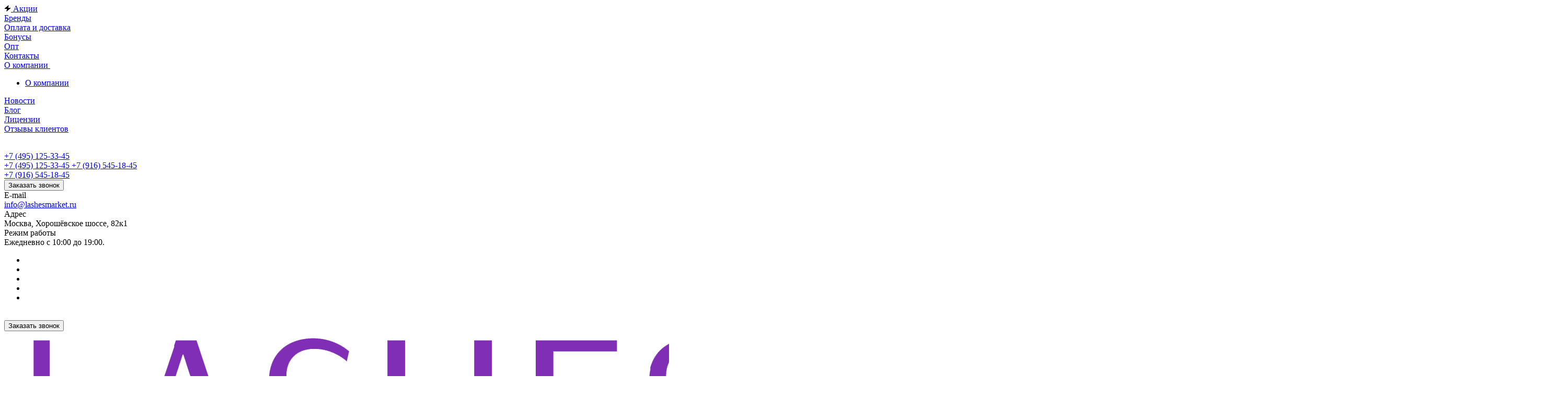

--- FILE ---
content_type: text/html; charset=UTF-8
request_url: https://lashesmarket.ru/blog/detail/spisok-materialov-mastera-brovista-chto-vkhodit-v-startovyy-nabor-brovista/
body_size: 60658
content:
<!DOCTYPE html>
<html xmlns="http://www.w3.org/1999/xhtml" xml:lang="ru" lang="ru" class="  ">
	<head><link rel="canonical" href="https://lashesmarket.ru/blog/detail/spisok-materialov-mastera-brovista-chto-vkhodit-v-startovyy-nabor-brovista/" />
<!-- Top.Mail.Ru counter -->
<noscript><div><img class="lazyload "  src="[data-uri]" data-src="https://top-fwz1.mail.ru/counter?id=3705899;js=na" style="position:absolute;left:-9999px;" alt="Top.Mail.Ru" /></div></noscript>
<!-- /Top.Mail.Ru counter -->
		<title>Список материалов мастера бровиста. Что входит в стартовый набор бровиста?</title>
		<meta name="viewport" content="initial-scale=1.0, width=device-width, maximum-scale=1" />
		<meta name="HandheldFriendly" content="true" />
		<meta name="yes" content="yes" />
		<meta name="apple-mobile-web-app-status-bar-style" content="black" />
		<meta name="SKYPE_TOOLBAR" content="SKYPE_TOOLBAR_PARSER_COMPATIBLE" />
		<meta http-equiv="Content-Type" content="text/html; charset=UTF-8" />
<meta name="keywords" content="Список материалов мастера бровиста. Что входит в стартовый набор бровиста?, " />
<meta name="description" content="Правильное оснащение — залог успешной работы бровиста." />
<script data-skip-moving="true">(function(w, d, n) {var cl = "bx-core";var ht = d.documentElement;var htc = ht ? ht.className : undefined;if (htc === undefined || htc.indexOf(cl) !== -1){return;}var ua = n.userAgent;if (/(iPad;)|(iPhone;)/i.test(ua)){cl += " bx-ios";}else if (/Windows/i.test(ua)){cl += ' bx-win';}else if (/Macintosh/i.test(ua)){cl += " bx-mac";}else if (/Linux/i.test(ua) && !/Android/i.test(ua)){cl += " bx-linux";}else if (/Android/i.test(ua)){cl += " bx-android";}cl += (/(ipad|iphone|android|mobile|touch)/i.test(ua) ? " bx-touch" : " bx-no-touch");cl += w.devicePixelRatio && w.devicePixelRatio >= 2? " bx-retina": " bx-no-retina";if (/AppleWebKit/.test(ua)){cl += " bx-chrome";}else if (/Opera/.test(ua)){cl += " bx-opera";}else if (/Firefox/.test(ua)){cl += " bx-firefox";}ht.className = htc ? htc + " " + cl : cl;})(window, document, navigator);</script>


<link href="/bitrix/js/ui/design-tokens/dist/ui.design-tokens.css?175028961726358"  rel="stylesheet" />
<link href="/bitrix/templates/aspro-premier/css/animation/animate.min.css?175028958752789"  rel="stylesheet" />
<link href="/bitrix/templates/aspro-premier/css/share.min.css?17502895871896"  rel="stylesheet" />
<link href="/bitrix/templates/aspro-premier/components/bitrix/news.detail/news/style.css?1750289590633"  rel="stylesheet" />
<link href="/bitrix/templates/aspro-premier/css/jquery.fancybox.min.css?175028958713058"  rel="stylesheet" />
<link href="/bitrix/templates/aspro-premier/css/fancybox-gallery.min.css?17502895873658"  rel="stylesheet" />
<link href="/bitrix/templates/aspro-premier/css/detail.min.css?17502895871580"  rel="stylesheet" />
<link href="/bitrix/templates/aspro-premier/css/conditional/sticker.min.css?17541286661947"  rel="stylesheet" />
<link href="/bitrix/templates/aspro-premier/components/bitrix/catalog.comments/main/style.css?17682887478518"  rel="stylesheet" />
<link href="/bitrix/panel/main/popup.css?175028970222696"  rel="stylesheet" />
<link href="/bitrix/components/bitrix/blog/templates/.default/style.css?174100145933777"  rel="stylesheet" />
<link href="/bitrix/components/bitrix/blog/templates/.default/themes/green/style.css?17410014591140"  rel="stylesheet" />
<link href="/bitrix/components/bitrix/rating.vote/templates/standart_text/style.css?17410014622223"  rel="stylesheet" />
<link href="/bitrix/templates/aspro-premier/css/tabs.min.css?17502895874441"  rel="stylesheet" />
<link href="/bitrix/templates/aspro-premier/css/chip.min.css?17525830432816"  rel="stylesheet" />
<link href="/bitrix/templates/aspro-premier/css/back-url.min.css?1750289587611"  rel="stylesheet" />
<link href="/bitrix/templates/aspro-premier/css/bottom-icons-panel.min.css?17502895872212"  rel="stylesheet" />
<link href="/bitrix/templates/aspro-premier/css/fonts/golos-text/css/golos-text.min.css?17502895872176"  data-template-style="true"  rel="stylesheet" />
<link href="/bitrix/templates/aspro-premier/css/lite.bootstrap.css?17502895876889"  data-template-style="true"  rel="stylesheet" />
<link href="/bitrix/templates/aspro-premier/vendor/css/ripple.css?1750289595854"  data-template-style="true"  rel="stylesheet" />
<link href="/bitrix/templates/aspro-premier/css/buttons.css?175619896116809"  data-template-style="true"  rel="stylesheet" />
<link href="/bitrix/templates/aspro-premier/css/svg.css?17561989613758"  data-template-style="true"  rel="stylesheet" />
<link href="/bitrix/templates/aspro-premier/css/header.css?17639855127566"  data-template-style="true"  rel="stylesheet" />
<link href="/bitrix/templates/aspro-premier/css/footer.css?175619896111618"  data-template-style="true"  rel="stylesheet" />
<link href="/bitrix/templates/aspro-premier/css/mobile-header.css?17639855125687"  data-template-style="true"  rel="stylesheet" />
<link href="/bitrix/templates/aspro-premier/css/mobile-menu.css?17561989613960"  data-template-style="true"  rel="stylesheet" />
<link href="/bitrix/templates/aspro-premier/css/header-fixed.css?17682887471907"  data-template-style="true"  rel="stylesheet" />
<link href="/bitrix/templates/aspro-premier/css/page-title-breadcrumb-pagination.css?17561989615431"  data-template-style="true"  rel="stylesheet" />
<link href="/bitrix/templates/aspro-premier/css/social-icons.css?17682887477912"  data-template-style="true"  rel="stylesheet" />
<link href="/bitrix/templates/aspro-premier/css/left-menu.css?17502895873139"  data-template-style="true"  rel="stylesheet" />
<link href="/bitrix/templates/aspro-premier/css/tabs.css?17502895875252"  data-template-style="true"  rel="stylesheet" />
<link href="/bitrix/templates/aspro-premier/css/bg-banner.css?17502895873571"  data-template-style="true"  rel="stylesheet" />
<link href="/bitrix/templates/aspro-premier/css/item-views.css?1750289587443"  data-template-style="true"  rel="stylesheet" />
<link href="/bitrix/templates/aspro-premier/css/autoload/accordion.css?17502895873578"  data-template-style="true"  rel="stylesheet" />
<link href="/bitrix/templates/aspro-premier/css/autoload/base-tags.css?175028958710341"  data-template-style="true"  rel="stylesheet" />
<link href="/bitrix/templates/aspro-premier/css/autoload/border.css?17525830431516"  data-template-style="true"  rel="stylesheet" />
<link href="/bitrix/templates/aspro-premier/css/autoload/category-separator.css?1750289587573"  data-template-style="true"  rel="stylesheet" />
<link href="/bitrix/templates/aspro-premier/css/autoload/countdown.css?17561989612029"  data-template-style="true"  rel="stylesheet" />
<link href="/bitrix/templates/aspro-premier/css/autoload/cross.css?1750289587974"  data-template-style="true"  rel="stylesheet" />
<link href="/bitrix/templates/aspro-premier/css/autoload/dark-light-theme.css?17502895874045"  data-template-style="true"  rel="stylesheet" />
<link href="/bitrix/templates/aspro-premier/css/autoload/flexbox.css?17541286662561"  data-template-style="true"  rel="stylesheet" />
<link href="/bitrix/templates/aspro-premier/css/autoload/fonts.css?17502895871720"  data-template-style="true"  rel="stylesheet" />
<link href="/bitrix/templates/aspro-premier/css/autoload/grid-list.css?17561989616278"  data-template-style="true"  rel="stylesheet" />
<link href="/bitrix/templates/aspro-premier/css/autoload/gutters.css?17682887475548"  data-template-style="true"  rel="stylesheet" />
<link href="/bitrix/templates/aspro-premier/css/autoload/icon-block.css?1750289587549"  data-template-style="true"  rel="stylesheet" />
<link href="/bitrix/templates/aspro-premier/css/autoload/images.css?17502895872411"  data-template-style="true"  rel="stylesheet" />
<link href="/bitrix/templates/aspro-premier/css/autoload/line-block.css?17525830437955"  data-template-style="true"  rel="stylesheet" />
<link href="/bitrix/templates/aspro-premier/css/autoload/mobile-scrolled.css?17502895871254"  data-template-style="true"  rel="stylesheet" />
<link href="/bitrix/templates/aspro-premier/css/autoload/popup.css?17502895876615"  data-template-style="true"  rel="stylesheet" />
<link href="/bitrix/templates/aspro-premier/css/autoload/position.css?1752583043228"  data-template-style="true"  rel="stylesheet" />
<link href="/bitrix/templates/aspro-premier/css/autoload/scroller.css?17502895872249"  data-template-style="true"  rel="stylesheet" />
<link href="/bitrix/templates/aspro-premier/css/autoload/section-toggle.css?17502895872004"  data-template-style="true"  rel="stylesheet" />
<link href="/bitrix/templates/aspro-premier/css/autoload/shadow.css?1752583043801"  data-template-style="true"  rel="stylesheet" />
<link href="/bitrix/templates/aspro-premier/css/autoload/social-list.css?1750289587382"  data-template-style="true"  rel="stylesheet" />
<link href="/bitrix/templates/aspro-premier/css/autoload/sticky.css?1750289587448"  data-template-style="true"  rel="stylesheet" />
<link href="/bitrix/templates/.default/ajax/ajax.css?1750287673448"  data-template-style="true"  rel="stylesheet" />
<link href="/bitrix/templates/aspro-premier/css/item-action.min.css?17502895871366"  data-template-style="true"  rel="stylesheet" />
<link href="/bitrix/templates/aspro-premier/css/notice.min.css?17502895873001"  data-template-style="true"  rel="stylesheet" />
<link href="/bitrix/templates/aspro-premier/css/scroll_to_top.min.css?17502895873172"  data-template-style="true"  rel="stylesheet" />
<link href="/bitrix/templates/aspro-premier/components/bitrix/menu/header/style.css?175028958715516"  data-template-style="true"  rel="stylesheet" />
<link href="/bitrix/templates/aspro-premier/css/conditional/dropdown-select.min.css?17639855122612"  data-template-style="true"  rel="stylesheet" />
<link href="/bitrix/templates/aspro-premier/css/menu_many_items.min.css?17502895872227"  data-template-style="true"  rel="stylesheet" />
<link href="/bitrix/templates/aspro-premier/css/conditional/brands.min.css?17502895871557"  data-template-style="true"  rel="stylesheet" />
<link href="/bitrix/templates/aspro-premier/css/conditional/ui-card.min.css?17502895871801"  data-template-style="true"  rel="stylesheet" />
<link href="/bitrix/templates/aspro-premier/css/conditional/ui-card.ratio.min.css?17502895871712"  data-template-style="true"  rel="stylesheet" />
<link href="/bitrix/templates/aspro-premier/css/conditional/phones-dropdown.css?17502895871408"  data-template-style="true"  rel="stylesheet" />
<link href="/bitrix/templates/aspro-premier/css/conditional/search-title.min.css?17639855124124"  data-template-style="true"  rel="stylesheet" />
<link href="/bitrix/components/aspro/search.title.options/templates/.default/style.css?17639855122418"  data-template-style="true"  rel="stylesheet" />
<link href="/bitrix/components/aspro/search.title.options.voice/assets/voice.min.css?1763985512278"  data-template-style="true"  rel="stylesheet" />
<link href="/bitrix/templates/aspro-premier/css/scroll_header_tags.min.css?1750289587306"  data-template-style="true"  rel="stylesheet" />
<link href="/bitrix/templates/aspro-premier/css/dragscroll.min.css?17502895871178"  data-template-style="true"  rel="stylesheet" />
<link href="/bitrix/components/aspro/theme.selector.premier/templates/.default/style.css?1741069210637"  data-template-style="true"  rel="stylesheet" />
<link href="/bitrix/templates/aspro-premier/components/bitrix/breadcrumb/main/style.css?1756198961746"  data-template-style="true"  rel="stylesheet" />
<link href="/bitrix/templates/aspro-premier/components/bitrix/news.list/banners/style.css?1750289591888"  data-template-style="true"  rel="stylesheet" />
<link href="/bitrix/templates/aspro-premier/css/conditional/read_more.min.css?1750289587471"  data-template-style="true"  rel="stylesheet" />
<link href="/bitrix/components/aspro/marketing.popup/templates/premier/style.css?17414431536359"  data-template-style="true"  rel="stylesheet" />
<link href="/bitrix/templates/aspro-premier/styles.css?176398551220473"  data-template-style="true"  rel="stylesheet" />
<link href="/bitrix/templates/aspro-premier/template_styles.css?176828874717223"  data-template-style="true"  rel="stylesheet" />
<link href="/bitrix/templates/aspro-premier/css/form.css?176828874725578"  data-template-style="true"  rel="stylesheet" />
<link href="/bitrix/templates/aspro-premier/css/colored.css?17639855128313"  data-template-style="true"  rel="stylesheet" />
<link href="/bitrix/templates/aspro-premier/css/responsive.css?17502895871697"  data-template-style="true"  rel="stylesheet" />
<link href="/bitrix/templates/aspro-premier/css/custom.css?176133056530746"  data-template-style="true"  rel="stylesheet" />







            
            <!-- Yandex.Metrika counter -->
            
            <!-- /Yandex.Metrika counter -->
                    
        
<style>html {--theme-base-color:#7f2eb5;--theme-base-opacity-color:#7f2eb51a;--theme-more-color:#7f2eb5;--theme-text-transform:none;--theme-letter-spacing:normal;--theme-button-font-size:0%;--theme-button-color-light:var(--ON_toggle);--theme-button-color-dark:var(--OFF_toggle);--theme-button-padding-2px:0%;--theme-button-padding-1px:0%;--theme-button-border-radius:6px;--theme-sticker-border-radius:4px;--theme-outer-border-radius:12px;--theme-image-border-radius:8px;--theme-more-color-hue:276;--theme-more-color-saturation:59%;--theme-more-color-lightness:45%;--theme-base-color-hue:276;--theme-base-color-saturation:59%;--theme-base-color-lightness:45%;--theme-lightness-hover-diff:-6%;--theme-items-gap:12px;}</style>
<style>html {font-size:16px;--theme-font-family:Golos Text;--theme-font-title-family:var(--theme-font-family);--theme-font-title-weight:500;}</style>
<style>html {--theme-page-width: 1464px;--theme-page-width-padding: 32px}</style>

                        <script data-skip-moving="true" src="/bitrix/js/main/jquery/jquery-3.6.0.min.js"></script>
            <script data-skip-moving="true" src="/bitrix/templates/aspro-premier/js/dotmenu.js?175028958712361"></script>
        
<link href="/bitrix/templates/aspro-premier/css/print.css?175028958717125" data-template-style="true" rel="stylesheet" media="print">
<script src="/bitrix/templates/aspro-premier/vendor/ls.unveilhooks.min.js" data-skip-moving="true" defer=""></script>
<script src="/bitrix/templates/aspro-premier/vendor/lazysizes.min.js" data-skip-moving="true" defer=""></script>
<link rel="shortcut icon" href="/favicon.svg" type="image/svg+xml" />
<link rel="apple-touch-icon" sizes="180x180" href="/upload/CPremier/479/142x374orlty8d5v0tqeh7uigp9wa02v.svg" />
<meta property="og:description" content="Правильное оснащение — залог успешной работы бровиста." />
<meta property="og:image" content="https://lashesmarket.ru:443/upload/CPremier/f95/ls1uy4ynz892ccq0tis7vtd7ungyo7wi.png" />
<link rel="image_src" href="https://lashesmarket.ru:443/upload/CPremier/f95/ls1uy4ynz892ccq0tis7vtd7ungyo7wi.png"  />
<meta property="og:title" content="Список материалов мастера бровиста. Что входит в стартовый набор бровиста?" />
<meta property="og:type" content="website" />
<meta property="og:url" content="https://lashesmarket.ru:443/blog/detail/spisok-materialov-mastera-brovista-chto-vkhodit-v-startovyy-nabor-brovista/" />

<!--'start_frame_cache_TVwM3R'--><!-- Bitrix24.LiveChat external config -->
<!-- /Bitrix24.LiveChat external config -->
<!--'end_frame_cache_TVwM3R'-->



				<style>html {--header-height:178px;}</style>                        <script data-skip-moving="true">
            var solutionName = 'arPremierOptions';
            var arAsproOptions = window[solutionName] = ({});
            var arAsproCounters = {};
            var arBasketItems = {};
        </script>
        <script src="/bitrix/templates/aspro-premier/js/setTheme.php?site_id=s1&site_dir=/" data-skip-moving="true"></script>
                <!--'start_frame_cache_options-block'-->                        <!--'end_frame_cache_options-block'-->			</head>
	<body class=" site_s1   side_left hide_menu_page region_confirm_normal header_fill_ fixed_y mfixed_y mfixed_view_always title_position_left mmenu_leftside mheader-v1 footer-v1 fill_bg_ header-v1 title-v1 bottom-icons-panel_y catalog-img-aspect-normal grey-bg-goods-y with_order with_cabinet with_phones theme-light" id="main" data-site="/">
		<div class="bx_areas"></div>

		
		


				
		<div class="layout layout--left-column- flex-1">
			<div class="layout__right-column flexbox">
				<div id="panel"></div>
				
				<div class="body relative  hover_">
					<div class="body_media"></div>

										<div class="headers-container">
						<div class="title-v1" data-ajax-block="HEADER" data-ajax-callback="headerInit">
														
<header class="header header--narrow  ">
    <div class="header__inner header__inner--no-pt header__inner--bordered">
                
<div class="header__top-part header__section--transparent" data-ajax-load-block="HEADER_TOP_PART">
    <div class="maxwidth-theme maxwidth-theme--no-maxwidth-to-992 relative">
        <div class="line-block line-block--gap line-block--gap-16 line-block--gap line-block--justify-between ">
                                                                                

                        <div class="line-block__item header-menu header-menu--long dotted-flex-1 hide-dotted">
                <nav class="mega-menu sliced">
                    
<div class="catalog_icons_">
	<div class="header-menu__wrapper">
								<div class="header-menu__item unvisible header-menu__item--first color-dark-parent fill-dark-parent-all">
														<a class="header-menu__link header-menu__link--top-level color-dark-target rounded-x light-opacity-hover dark_link fill-dark-light-block link-button-color-target" href="/offers/" title="Акции">
																			<i class="svg inline icon-block__icon banner-light-icon-fill svg-inline-" aria-hidden="true" ><svg width="13" height="12" viewBox="0 0 13 12" xmlns="http://www.w3.org/2000/svg">
    <path d="M0.858229 6.10832L7.90759 0.299349C8.2874 -0.0136323 8.84332 0.352678 8.70557 0.825162L7.67671 4.35424C7.58342 4.67423 7.82341 4.99419 8.15672 4.99419H11.8231C12.2922 4.99419 12.503 5.58194 12.1409 5.88015L5.07114 11.7026C4.6914 12.0153 4.13576 11.6493 4.27318 11.1769L5.30403 7.63387C5.39711 7.31394 5.15713 6.99419 4.82393 6.99419H1.1762C0.707182 6.99419 0.49627 6.40659 0.858229 6.10832Z" />
</svg></i>												
												<span class="header-menu__title-wrapper icon-block flex-1 font_13 icon-block__text">
							<span class="header-menu__title flex-1">
								Акции							</span>
													</span>
											</a>
																			</div>
											<div class="header-menu__item unvisible color-dark-parent fill-dark-parent-all">
														<a class="header-menu__link header-menu__link--top-level color-dark-target rounded-x light-opacity-hover dark_link fill-dark-light-block link-button-color-target" href="/brands/" title="Бренды">
																		
												<span class="header-menu__title-wrapper icon-block flex-1 font_13">
							<span class="header-menu__title flex-1">
								Бренды							</span>
													</span>
											</a>
																			</div>
											<div class="header-menu__item unvisible color-dark-parent fill-dark-parent-all">
														<a class="header-menu__link header-menu__link--top-level color-dark-target rounded-x light-opacity-hover dark_link fill-dark-light-block link-button-color-target" href="/dostavka/" title="Оплата и доставка">
																		
												<span class="header-menu__title-wrapper icon-block flex-1 font_13">
							<span class="header-menu__title flex-1">
								Оплата и доставка							</span>
													</span>
											</a>
																			</div>
											<div class="header-menu__item unvisible color-dark-parent fill-dark-parent-all">
														<a class="header-menu__link header-menu__link--top-level color-dark-target rounded-x light-opacity-hover dark_link fill-dark-light-block link-button-color-target" href="/bonus/" title="Бонусы">
																		
												<span class="header-menu__title-wrapper icon-block flex-1 font_13">
							<span class="header-menu__title flex-1">
								Бонусы							</span>
													</span>
											</a>
																			</div>
											<div class="header-menu__item unvisible color-dark-parent fill-dark-parent-all">
														<a class="header-menu__link header-menu__link--top-level color-dark-target rounded-x light-opacity-hover dark_link fill-dark-light-block link-button-color-target" href="/opt/" title="Опт">
																		
												<span class="header-menu__title-wrapper icon-block flex-1 font_13">
							<span class="header-menu__title flex-1">
								Опт							</span>
													</span>
											</a>
																			</div>
											<div class="header-menu__item unvisible color-dark-parent fill-dark-parent-all">
														<a class="header-menu__link header-menu__link--top-level color-dark-target rounded-x light-opacity-hover dark_link fill-dark-light-block link-button-color-target" href="/kontakty/" title="Контакты">
																		
												<span class="header-menu__title-wrapper icon-block flex-1 font_13">
							<span class="header-menu__title flex-1">
								Контакты							</span>
													</span>
											</a>
																			</div>
											<div class="header-menu__item unvisible header-menu__item--dropdown color-dark-parent fill-dark-parent-all">
														<a class="header-menu__link header-menu__link--top-level color-dark-target rounded-x light-opacity-hover dark_link fill-dark-light-block link-button-color-target" href="/o-nas/" title="О компании">
																		
												<span class="header-menu__title-wrapper icon-block flex-1 font_13">
							<span class="header-menu__title flex-1">
								О компании							</span>
															<i class="svg inline icon-block__icon icon-block__icon--dropdown header-menu__wide-submenu-right-arrow banner-light-icon-fill fill-dark-target fill-button-color-target inline " aria-hidden="true"><svg width="5" height="3" ><use xlink:href="/bitrix/templates/aspro-premier/images/svg/arrows.svg?1750289587#down"></use></svg></i>													</span>
											</a>
																						<div class="header-menu__dropdown-menu dropdown-menu-wrapper dropdown-menu-wrapper--visible theme-root dropdown-menu-wrapper--woffset">
						<div class="dropdown-menu-inner rounded-x">
							
							
							
														
														<ul class="header-menu__dropdown-menu-inner">
																																														<li class="header-menu__dropdown-item">
																						<a class="dropdown-menu-item no-decoration font_15 button-rounded-x fill-dark-light line-block line-block--gap line-block--gap-16" href="/o-nas/index.php">
												О компании																							</a>

																					</li>
																								</ul>

							
							
													</div>
					</div>
											</div>
											<div class="header-menu__item unvisible color-dark-parent fill-dark-parent-all">
														<a class="header-menu__link header-menu__link--top-level color-dark-target rounded-x light-opacity-hover dark_link fill-dark-light-block link-button-color-target" href="/news/" title="Новости">
																		
												<span class="header-menu__title-wrapper icon-block flex-1 font_13">
							<span class="header-menu__title flex-1">
								Новости							</span>
													</span>
											</a>
																			</div>
											<div class="header-menu__item unvisible active color-dark-parent fill-dark-parent-all">
														<a class="header-menu__link header-menu__link--top-level color-dark-target rounded-x light-opacity-hover dark_link fill-dark-light-block link-button-color-target" href="/blog/" title="Блог">
																		
												<span class="header-menu__title-wrapper icon-block flex-1 font_13">
							<span class="header-menu__title flex-1">
								Блог							</span>
													</span>
											</a>
																			</div>
											<div class="header-menu__item unvisible color-dark-parent fill-dark-parent-all">
														<a class="header-menu__link header-menu__link--top-level color-dark-target rounded-x light-opacity-hover dark_link fill-dark-light-block link-button-color-target" href="/documents/" title="Лицензии">
																		
												<span class="header-menu__title-wrapper icon-block flex-1 font_13">
							<span class="header-menu__title flex-1">
								Лицензии							</span>
													</span>
											</a>
																			</div>
											<div class="header-menu__item unvisible header-menu__item--last color-dark-parent fill-dark-parent-all">
														<a class="header-menu__link header-menu__link--top-level color-dark-target rounded-x light-opacity-hover dark_link fill-dark-light-block link-button-color-target" href="/feedback/" title="Отзывы клиентов">
																		
												<span class="header-menu__title-wrapper icon-block flex-1 font_13">
							<span class="header-menu__title flex-1">
								Отзывы клиентов							</span>
													</span>
											</a>
																			</div>
					
					<div class="header-menu__item header-menu__item--more-items unvisible">
				<div class="header-menu__link banner-light-icon-fill fill-dark-light light-opacity-hover">
					<span class="font_22">
						<i class="svg inline fill-dark-target fill-button-color-target inline " aria-hidden="true"><svg width="15" height="3" ><use xlink:href="/bitrix/templates/aspro-premier/images/svg/header_icons.svg?1763985512#dots-15-3"></use></svg></i>					</span>
				</div>

				<div class="header-menu__dropdown-menu dropdown-menu-wrapper dropdown-menu-wrapper--visible dropdown-menu-wrapper--woffset theme-root">
					<ul class="header-menu__more-items-list dropdown-menu-inner rounded-x"></ul>
				</div>
			</div>
			</div>
</div>
<script data-skip-moving="true">
	if (typeof topMenuAction !== 'function'){
		function topMenuAction() {
			if (typeof CheckTopMenuDotted !== 'function'){
				let timerID = setInterval(function(){
					if (typeof CheckTopMenuDotted === 'function'){
						CheckTopMenuDotted();
						clearInterval(timerID);
					}
				}, 100);
			} else {
				CheckTopMenuDotted();
			}
		}
	}
</script>
                </nav>
            </div>
            
                                            <div class="line-block__item no-shrinked" data-ajax-load-block="HEADER_TOGGLE_PHONE">
                                                    <div class="">
                            <div class="phones">
                                                                <div class="phones__phones-wrapper">
                                    <div class="phones__inner fill-theme-parent phones__inner--with_dropdown">
			<a
			class="phones__phone-link phones__phone-first dark_link font_14 fw-500 banner-light-text menu-light-text icon-block__name"
			href="tel:+74951253345"
			onclick="return false;"
		>
		   +7 (495) 125-33-45		</a>

		<div class="phones__dropdown p p--20 outer-rounded-x theme-root">
			<div class="dropdown dropdown--relative dropdown--no-shadow">
				<div class="flexbox gap gap--24 dropdown--top-reverse">
					<div class="phones__dropdown-items phones__dropdown-items--phones dropdown--top-reverse flexbox gap gap--20">
													<div class="phones__dropdown-item ">
								<a class="dark_link flexbox flexbox--direction-row flexbox--justify-between " rel="nofollow" href="tel:+74951253345">
									<span class="phones__phone-link-text flexbox dropdown--top-reverse gap gap--2">
										<span class="phones__phone-title font_14 fw-500">+7 (495) 125-33-45</span>

																					<span class="phones__phone-descript font_13 secondary-color">+7 (916) 545-18-45</span>
																			</span>

																	</a>
							</div>
													<div class="phones__dropdown-item ">
								<a class="dark_link flexbox flexbox--direction-row flexbox--justify-between  phones__phone-link--no_descript" rel="nofollow" href="tel:+79165451845">
									<span class="phones__phone-link-text flexbox dropdown--top-reverse gap gap--2">
										<span class="phones__phone-title font_14 fw-500">+7 (916) 545-18-45</span>

																			</span>

																	</a>
							</div>
											</div>

											<div class="phones__dropdown-items phones__dropdown-items--additional-b dropdown--top-reverse flexbox gap gap--20">
															<div class="phones__dropdown-item phones__dropdown-item--callback">	<button class="animate-load btn btn-default btn-sm btn-wide" data-event="jqm" data-param-id="9" data-name="callback">
		Заказать звонок	</button>
</div>													</div>
									</div>
			</div>

							<div class="dropdown dropdown--relative dropdown--no-shadow dropdown--top-reverse">
																		<div class="phones__dropdown-items phones__dropdown-items--additional-d dropdown--top-reverse flexbox gap gap--12">
																	<div class="phones__dropdown-item phones__dropdown-item--email">

            <div class="email__title phones__dropdown-title font_13 secondary-color">
            E-mail        </div>
    
    <div class="phones__dropdown-value color_dark">
        
        <div
         class="email__text font_14"        >
            <a href="mailto:info@lashesmarket.ru">info@lashesmarket.ru</a>        </div>
    </div>

</div>																	<div class="phones__dropdown-item phones__dropdown-item--address">

            <div class="address__title phones__dropdown-title font_13 secondary-color">
            Адрес        </div>
    
    <div class="phones__dropdown-value color_dark">
        
        <div
         class="address__text font_14"        >
            Москва, Хорошёвское шоссе, 82к1        </div>
    </div>

</div>																	<div class="phones__dropdown-item phones__dropdown-item--schedule">

            <div class="schedule__title phones__dropdown-title font_13 secondary-color">
            Режим работы        </div>
    
    <div class="phones__dropdown-value color_dark">
        
        <div
         class="schedule__text font_14"        >
            Ежедневно с 10:00 до 19:00.        </div>
    </div>

</div>																	<!-- noindex -->
	<div class="phones__dropdown-item phones__dropdown-item--social">

<div class="social">
	<ul class="social__items flexbox flexbox--row flexbox--wrap m m--0 gap gap--12">
																										<li class="social__item grid-list__item hover_blink vkontakte ">
						<a class="social__link shine flexbox" href="https://vk.com/clublashesmarket" target="_blank" rel="nofollow" title="ВКонтакте"></a>
					</li>
																																													<li class="social__item grid-list__item hover_blink instagram ">
						<a class="social__link shine flexbox" href="https://www.instagram.com/lashesmarket/" target="_blank" rel="nofollow" title="Instagram"></a>
					</li>
																																			<li class="social__item grid-list__item hover_blink telegram ">
						<a class="social__link shine flexbox" href="https://t.me/lashesmarketmsk" target="_blank" rel="nofollow" title="Telegram"></a>
					</li>
																																			<li class="social__item grid-list__item hover_blink youtube ">
						<a class="social__link shine flexbox" href="https://www.youtube.com/channel/UCrltPnMoEcyUDJ4QMeXSrPQ" target="_blank" rel="nofollow" title="YouTube"></a>
					</li>
																																																							<li class="social__item grid-list__item hover_blink whatsapp ">
						<a class="social__link shine flexbox" href="https://wa.me/+79165451845" target="_blank" rel="nofollow" title="Whats App"></a>
					</li>
																																																						</ul>

	</div>

	</div>
<!-- /noindex -->															</div>
															</div>
					</div>

					<span class="more-arrow banner-light-icon-fill menu-light-icon-fill fill-dark-light-block">
				<i class="svg inline  inline " aria-hidden="true"><svg width="5" height="3" ><use xlink:href="/bitrix/templates/aspro-premier/images/svg/arrows.svg?1750289587#down"></use></svg></i>			</span>
			</div>
                                </div>

                                                                    <div class="color-dark-parent">
                                        <button type="button" class="phones__callback btn--no-btn-appearance animate-load link-opacity-color color-dark-target hide-1200" data-event="jqm" data-param-id="9" data-name="callback">
                                            Заказать звонок                                        </button>
                                    </div>
                                                            </div>
                        </div>
                    
                    </div>

                    
                                            <div class="line-block__item hidden" data-ajax-load-block="HEADER_TOGGLE_LANG">
                    </div>

                    
                                            <div class="line-block__item hidden" data-ajax-load-block="HEADER_TOGGLE_THEME_SELECTOR">
                    </div>

                            </div>
    </div>
</div>
        
                        <div class="header__main-part part-with-search line-block line-block--gap"  data-ajax-load-block="HEADER_MAIN_PART">
            <div class="maxwidth-theme maxwidth-theme--no-maxwidth-to-992 relative">
                <div class="line-block line-block--gap line-block--gap-32 flex-1 part-with-search__inner ">
                                        <div class="line-block__item line-block line-block--column line-block--gap no-shrinked">
                        <div class="logo  line-block__item no-shrinked">
                            <a class="menu-light-icon-fill banner-light-icon-fill flexbox flexbox--justify-center flexbox--align-center height-100 width-100" href="/"><img src="/upload/CPremier/f95/ls1uy4ynz892ccq0tis7vtd7ungyo7wi.png" alt="LashesMarket" title="LashesMarket" data-src="" class="img-responsive" /></a>                        </div>
                    </div>
                    
                                                                    <div class="line-block__item no-shrinked hide-1300" data-ajax-load-block="HEADER_TOGGLE_SLOGAN">
                                                                            
                    </div>

                            
                                        <div class="line-block__item flex-1 header__search">
                        <div class="line-block line-block--gap line-block--gap-16 part-with-search__inner">
                                                                                        <div class="line-block__item header__burger menu-dropdown-offset">
                                    <nav class="mega-menu">
                                        
<div class="catalog_icons_">
	<div class="header-menu__wrapper">
								<div class="header-menu__item unvisible header-menu__item--first header-menu__item--last header-menu__item--dropdown header-menu__item--wide color-dark-parent fill-dark-parent-all">
														<button type="button" class="header-menu__link--only-catalog fill-use-button-color btn btn-default btn--no-rippple btn-lg">
						<span class="icon-block line-block line-block--gap line-block--gap-12" title="Каталог">
							<span class="icon-block__icon icon-block__icon--no-offset">
								<i class="svg inline fill-button-color-target inline " aria-hidden="true"><svg width="14" height="13" ><use xlink:href="/bitrix/templates/aspro-premier/images/svg/header_icons.svg?1763985512#burger"></use></svg></i>							</span>
                                                            <span class="header-menu__title-wrapper icon-block flex-1 font_15">
                                    <span class="header-menu__title flex-1">
                                        Каталог                                    </span>
                                </span>
                            						</span>
					</button>
																						<div class="header-menu__dropdown-menu dropdown-menu-wrapper dropdown-menu-wrapper--visible theme-root">
						<div class="dropdown-menu-inner long-menu-items rounded-x">
																					<div class="maxwidth-theme pt pt--16 pb pb--8">
							
															<div class="menu-navigation line-block line-block--gap line-block--gap-40 line-block--align-flex-start">
									<div class="menu-navigation__sections-wrapper">
										<div class="menu-navigation__scroll scrollbar scrollbar--overscroll-auto pr pr--8">
											<div class="menu-navigation__sections">
																																						<div class="menu-navigation__sections-item">
																												<a href="/shop/dlya_narashchivaniya_resnits/" class="menu-navigation__sections-item-link menu-navigation__sections-item-dropdown no-decoration font_15 color_dark rounded-x line-block line-block--gap line-block--gap-16 line-block--align-center">
																														<span class="name flex-1">Для наращивания ресниц</span>
																															<i class="svg inline fill-dark-light-block inline " aria-hidden="true"><svg width="4" height="5" ><use xlink:href="/bitrix/templates/aspro-premier/images/svg/arrows.svg?1750289587#right"></use></svg></i>																													</a>
													</div>
																																						<div class="menu-navigation__sections-item">
																												<a href="/shop/dlya_oformleniya_brovey/" class="menu-navigation__sections-item-link menu-navigation__sections-item-dropdown no-decoration font_15 color_dark rounded-x line-block line-block--gap line-block--gap-16 line-block--align-center">
																														<span class="name flex-1">Для оформления бровей</span>
																															<i class="svg inline fill-dark-light-block inline " aria-hidden="true"><svg width="4" height="5" ><use xlink:href="/bitrix/templates/aspro-premier/images/svg/arrows.svg?1750289587#right"></use></svg></i>																													</a>
													</div>
																																						<div class="menu-navigation__sections-item">
																												<a href="/shop/laminirovanie_i_biozavivka/" class="menu-navigation__sections-item-link menu-navigation__sections-item-dropdown no-decoration font_15 color_dark rounded-x line-block line-block--gap line-block--gap-16 line-block--align-center">
																														<span class="name flex-1">Ламинирование и биозавивка</span>
																															<i class="svg inline fill-dark-light-block inline " aria-hidden="true"><svg width="4" height="5" ><use xlink:href="/bitrix/templates/aspro-premier/images/svg/arrows.svg?1750289587#right"></use></svg></i>																													</a>
													</div>
																																						<div class="menu-navigation__sections-item">
																												<a href="/shop/dekorativnaya_kosmetika/" class="menu-navigation__sections-item-link menu-navigation__sections-item-dropdown no-decoration font_15 color_dark rounded-x line-block line-block--gap line-block--gap-16 line-block--align-center">
																														<span class="name flex-1">Декоративная косметика</span>
																															<i class="svg inline fill-dark-light-block inline " aria-hidden="true"><svg width="4" height="5" ><use xlink:href="/bitrix/templates/aspro-premier/images/svg/arrows.svg?1750289587#right"></use></svg></i>																													</a>
													</div>
																																						<div class="menu-navigation__sections-item">
																												<a href="/shop/utsenennye-tovary/" class="menu-navigation__sections-item-link no-decoration font_15 color_dark rounded-x line-block line-block--gap line-block--gap-16 line-block--align-center">
																														<span class="name flex-1">Товары со скидкой - 50%</span>
																													</a>
													</div>
																							</div>
										</div>
									</div>
									<div class="menu-navigation__content flex-grow-1 rounded-x scrollbar scrollbar--overscroll-auto">
							
															<div class="header-menu__wide-wrapper line-block line-block--row-reverse line-block--gap line-block--gap-32 line-block--align-flex-start pt pt--8 pb pb--8">
							
														
														<ul class="header-menu__dropdown-menu-inner">
																																				<li class="parent-items m m--0 line-block line-block--gap line-block--gap-0 line-block--align-flex-start">
											<div class="parent-items__info line-block__item line-block line-block--gap line-block--gap-32 line-block--column line-block--align-flex-start flex-1">
												<div class="parent-items__item-title line-block__item">
																											<span class="parent-items__item-name fw-500 font_20 color_dark">Для наращивания ресниц</span>
																									</div>

												<div class="header-menu__many-items line-block__item">
													<ul class="header-menu__dropdown-menu-inner header-menu__dropdown-menu--grids p">
														<li class="header-menu__dropdown-item header-menu__dropdown-item--with-dropdown has_img line-block line-block--gap line-block--gap-20 line-block--align-normal pr pr--20">
								<div class="header-menu__dropdown-item-img header-menu__dropdown-item-img--sm no-shrinked line-block__item">
				<div class="header-menu__dropdown-item-img-inner">
					<a href="/shop/resnitsy/">
													<img class="lazyload "  src="[data-uri]" data-src="/upload/resize_cache/iblock/76d/60_60_0/mnbmr3z106yc06ko5805yjlqvijwj2yb.webp" alt="Ресницы" title="Ресницы" height="40" width="40" />
											</a>
				</div>
			</div>
			
	<div class="header-menu__wide-item-wrapper flex-1 line-block__item line-block line-block--column line-block--align-normal line-block--gap line-block--gap-12">
		<a class="header-menu__wide-child-link underline-hover font_16 link switcher-title line-block__item line-block line-block--gap line-block--gap-16 lineclamp-3" href="/shop/resnitsy/">
			<span class="header-menu__wide-child-link-text link">Ресницы</span>
							<i class="svg inline fill-dark-light header-menu__wide-submenu-right-arrow only_more_items icon-block__dropdown-icon icon-block__dropdown-icon--wide icon-block__icon--no-offset inline " aria-hidden="true"><svg width="5" height="3" ><use xlink:href="/bitrix/templates/aspro-premier/images/svg/arrows.svg?1750289587#down"></use></svg></i>					</a>
								<ul class="header-menu__wide-submenu line-block__item line-block line-block--column line-block--gap line-block--gap-8 line-block--align-normal">
														<li class="header-menu__wide-submenu-item font_14 rounded-x line-block__item" >
						<div class="header-menu__wide-submenu-item-inner relative">
														<a class="header-menu__wide-child-link primary-color no-decoration lineclamp-3" href="/shop/resnitsy_lovely/">
								<span class="header-menu__wide-submenu-item-name link underline-hover">Ресницы Lovely</span>															</a>
													</div>
					</li>
																			<li class="header-menu__wide-submenu-item font_14 rounded-x line-block__item" >
						<div class="header-menu__wide-submenu-item-inner relative">
														<a class="header-menu__wide-child-link primary-color no-decoration lineclamp-3" href="/shop/resnitsy_barbara/">
								<span class="header-menu__wide-submenu-item-name link underline-hover">Ресницы Barbara</span>															</a>
													</div>
					</li>
																			<li class="header-menu__wide-submenu-item font_14 rounded-x line-block__item" >
						<div class="header-menu__wide-submenu-item-inner relative">
														<a class="header-menu__wide-child-link primary-color no-decoration lineclamp-3" href="/shop/resnitsy_enigma/">
								<span class="header-menu__wide-submenu-item-name link underline-hover">Ресницы Enigma</span>															</a>
													</div>
					</li>
																			<li class="header-menu__wide-submenu-item font_14 rounded-x line-block__item" >
						<div class="header-menu__wide-submenu-item-inner relative">
														<a class="header-menu__wide-child-link primary-color no-decoration lineclamp-3" href="/shop/resnitsy_lash_go/">
								<span class="header-menu__wide-submenu-item-name link underline-hover">Ресницы Lash&Go</span>															</a>
													</div>
					</li>
																			<li class="header-menu__wide-submenu-item font_14 rounded-x line-block__item" >
						<div class="header-menu__wide-submenu-item-inner relative">
														<a class="header-menu__wide-child-link primary-color no-decoration lineclamp-3" href="/shop/resnitsy_rili/">
								<span class="header-menu__wide-submenu-item-name link underline-hover">Ресницы Rili</span>															</a>
													</div>
					</li>
																			<li class="header-menu__wide-submenu-item font_14 rounded-x line-block__item" >
						<div class="header-menu__wide-submenu-item-inner relative">
														<a class="header-menu__wide-child-link primary-color no-decoration lineclamp-3" href="/shop/resnitsy_le_maitre/">
								<span class="header-menu__wide-submenu-item-name link underline-hover">Ресницы Le Maitre</span>															</a>
													</div>
					</li>
																			<li class="header-menu__wide-submenu-item font_14 rounded-x line-block__item" >
						<div class="header-menu__wide-submenu-item-inner relative">
														<a class="header-menu__wide-child-link primary-color no-decoration lineclamp-3" href="/shop/resnitsy_e_chelle/">
								<span class="header-menu__wide-submenu-item-name link underline-hover">Ресницы E'chelle</span>															</a>
													</div>
					</li>
																			<li class="header-menu__wide-submenu-item font_14 rounded-x line-block__item" >
						<div class="header-menu__wide-submenu-item-inner relative">
														<a class="header-menu__wide-child-link primary-color no-decoration lineclamp-3" href="/shop/resnitsy_lashlab/">
								<span class="header-menu__wide-submenu-item-name link underline-hover">Ресницы Lashlab</span>															</a>
													</div>
					</li>
																			<li class="header-menu__wide-submenu-item header-menu__wide-submenu-item--last font_14 rounded-x line-block__item" >
						<div class="header-menu__wide-submenu-item-inner relative">
														<a class="header-menu__wide-child-link primary-color no-decoration lineclamp-3" href="/shop/resnitsy_nagaraku/">
								<span class="header-menu__wide-submenu-item-name link underline-hover">Ресницы Nagaraku</span>															</a>
													</div>
					</li>
									
							</ul>
			</div>
</li>
<li class="header-menu__dropdown-item header-menu__dropdown-item--with-dropdown has_img line-block line-block--gap line-block--gap-20 line-block--align-normal pr pr--20">
								<div class="header-menu__dropdown-item-img header-menu__dropdown-item-img--sm no-shrinked line-block__item">
				<div class="header-menu__dropdown-item-img-inner">
					<a href="/shop/kley/">
													<img class="lazyload "  src="[data-uri]" data-src="/upload/resize_cache/iblock/9da/60_60_0/nuw4nblbrlc11v7vs5em4q0qapgdiau7.webp" alt="Клей" title="Клей" height="40" width="40" />
											</a>
				</div>
			</div>
			
	<div class="header-menu__wide-item-wrapper flex-1 line-block__item line-block line-block--column line-block--align-normal line-block--gap line-block--gap-12">
		<a class="header-menu__wide-child-link underline-hover font_16 link switcher-title line-block__item line-block line-block--gap line-block--gap-16 lineclamp-3" href="/shop/kley/">
			<span class="header-menu__wide-child-link-text link">Клей</span>
							<i class="svg inline fill-dark-light header-menu__wide-submenu-right-arrow only_more_items icon-block__dropdown-icon icon-block__dropdown-icon--wide icon-block__icon--no-offset inline " aria-hidden="true"><svg width="5" height="3" ><use xlink:href="/bitrix/templates/aspro-premier/images/svg/arrows.svg?1750289587#down"></use></svg></i>					</a>
								<ul class="header-menu__wide-submenu line-block__item line-block line-block--column line-block--gap line-block--gap-8 line-block--align-normal">
														<li class="header-menu__wide-submenu-item font_14 rounded-x line-block__item" >
						<div class="header-menu__wide-submenu-item-inner relative">
														<a class="header-menu__wide-child-link primary-color no-decoration lineclamp-3" href="/shop/kley_lovely/">
								<span class="header-menu__wide-submenu-item-name link underline-hover">Клей Lovely</span>															</a>
													</div>
					</li>
																			<li class="header-menu__wide-submenu-item font_14 rounded-x line-block__item" >
						<div class="header-menu__wide-submenu-item-inner relative">
														<a class="header-menu__wide-child-link primary-color no-decoration lineclamp-3" href="/shop/kley_barbara/">
								<span class="header-menu__wide-submenu-item-name link underline-hover">Клей Barbara</span>															</a>
													</div>
					</li>
																			<li class="header-menu__wide-submenu-item font_14 rounded-x line-block__item" >
						<div class="header-menu__wide-submenu-item-inner relative">
														<a class="header-menu__wide-child-link primary-color no-decoration lineclamp-3" href="/shop/kley_enigma_/">
								<span class="header-menu__wide-submenu-item-name link underline-hover">Клей Enigma</span>															</a>
													</div>
					</li>
																			<li class="header-menu__wide-submenu-item font_14 rounded-x line-block__item" >
						<div class="header-menu__wide-submenu-item-inner relative">
														<a class="header-menu__wide-child-link primary-color no-decoration lineclamp-3" href="/shop/kley_le_maitre/">
								<span class="header-menu__wide-submenu-item-name link underline-hover">Клей Le Maitre</span>															</a>
													</div>
					</li>
																			<li class="header-menu__wide-submenu-item font_14 rounded-x line-block__item" >
						<div class="header-menu__wide-submenu-item-inner relative">
														<a class="header-menu__wide-child-link primary-color no-decoration lineclamp-3" href="/shop/kley_be_perfect/">
								<span class="header-menu__wide-submenu-item-name link underline-hover">Клей Be Perfect</span>															</a>
													</div>
					</li>
																			<li class="header-menu__wide-submenu-item font_14 rounded-x line-block__item" >
						<div class="header-menu__wide-submenu-item-inner relative">
														<a class="header-menu__wide-child-link primary-color no-decoration lineclamp-3" href="/shop/kley_e_chelle/">
								<span class="header-menu__wide-submenu-item-name link underline-hover">Клей E'chelle</span>															</a>
													</div>
					</li>
																			<li class="header-menu__wide-submenu-item font_14 rounded-x line-block__item" >
						<div class="header-menu__wide-submenu-item-inner relative">
														<a class="header-menu__wide-child-link primary-color no-decoration lineclamp-3" href="/shop/kley_rili/">
								<span class="header-menu__wide-submenu-item-name link underline-hover">Клей Rili</span>															</a>
													</div>
					</li>
																			<li class="header-menu__wide-submenu-item font_14 rounded-x line-block__item" >
						<div class="header-menu__wide-submenu-item-inner relative">
														<a class="header-menu__wide-child-link primary-color no-decoration lineclamp-3" href="/shop/kley_lash_go/">
								<span class="header-menu__wide-submenu-item-name link underline-hover">Клей Lash&Go</span>															</a>
													</div>
					</li>
																			<li class="header-menu__wide-submenu-item font_14 rounded-x line-block__item" >
						<div class="header-menu__wide-submenu-item-inner relative">
														<a class="header-menu__wide-child-link primary-color no-decoration lineclamp-3" href="/shop/kley_beauty_eyes/">
								<span class="header-menu__wide-submenu-item-name link underline-hover">Клей Beauty Eyes</span>															</a>
													</div>
					</li>
																			<li class="header-menu__wide-submenu-item font_14 rounded-x line-block__item" >
						<div class="header-menu__wide-submenu-item-inner relative">
														<a class="header-menu__wide-child-link primary-color no-decoration lineclamp-3" href="/shop/kley_lashy/">
								<span class="header-menu__wide-submenu-item-name link underline-hover">Клей Lashy</span>															</a>
													</div>
					</li>
																			<li class="header-menu__wide-submenu-item collapsed header-menu__wide-submenu-item--last font_14 rounded-x line-block__item" style="display: none;">
						<div class="header-menu__wide-submenu-item-inner relative">
														<a class="header-menu__wide-child-link primary-color no-decoration lineclamp-3" href="/shop/kley_makart/">
								<span class="header-menu__wide-submenu-item-name link underline-hover">Клей MAKart</span>															</a>
													</div>
					</li>
									
									<li class="show-more-items-btn font_14 mt mt--0 mb mb--0" role="none">
						<button type="button" class="dotted no-decoration-hover width-100 text-align-left with_dropdown svg relative btn--no-btn-appearance color_dark">
							Еще						</button>
					</li>
							</ul>
			</div>
</li>
<li class="header-menu__dropdown-item header-menu__dropdown-item--with-dropdown has_img line-block line-block--gap line-block--gap-20 line-block--align-normal pr pr--20">
								<div class="header-menu__dropdown-item-img header-menu__dropdown-item-img--sm no-shrinked line-block__item">
				<div class="header-menu__dropdown-item-img-inner">
					<a href="/shop/preparaty/">
													<img class="lazyload "  src="[data-uri]" data-src="/upload/resize_cache/iblock/408/60_60_0/gkak6dcrbakciez9o05jb4sf3zcdou47.webp" alt="Препараты" title="Препараты" height="40" width="40" />
											</a>
				</div>
			</div>
			
	<div class="header-menu__wide-item-wrapper flex-1 line-block__item line-block line-block--column line-block--align-normal line-block--gap line-block--gap-12">
		<a class="header-menu__wide-child-link underline-hover font_16 link switcher-title line-block__item line-block line-block--gap line-block--gap-16 lineclamp-3" href="/shop/preparaty/">
			<span class="header-menu__wide-child-link-text link">Препараты</span>
							<i class="svg inline fill-dark-light header-menu__wide-submenu-right-arrow only_more_items icon-block__dropdown-icon icon-block__dropdown-icon--wide icon-block__icon--no-offset inline " aria-hidden="true"><svg width="5" height="3" ><use xlink:href="/bitrix/templates/aspro-premier/images/svg/arrows.svg?1750289587#down"></use></svg></i>					</a>
								<ul class="header-menu__wide-submenu line-block__item line-block line-block--column line-block--gap line-block--gap-8 line-block--align-normal">
														<li class="header-menu__wide-submenu-item header-menu__wide-submenu-item--with-dropdown font_14 rounded-x line-block__item" >
						<div class="header-menu__wide-submenu-item-inner relative">
														<a class="header-menu__wide-child-link primary-color no-decoration lineclamp-3" href="/shop/remuvery/">
								<span class="header-menu__wide-submenu-item-name link underline-hover">Ремуверы</span>&nbsp;&nbsp;&nbsp;&nbsp;&nbsp;&nbsp;<button type="button" class="btn--no-btn-appearance toggle_block icon-block__icon icon-block__icon--no-offset"><i class="svg inline header-menu__wide-submenu-right-arrow menu-arrow stroke-dark-light inline " aria-hidden="true"><svg width="8" height="5" ><use xlink:href="/bitrix/templates/aspro-premier/images/svg/arrows.svg?1750289587#down-hollow"></use></svg></i></button>
																									<i class="svg inline fill-dark-light header-menu__wide-submenu-right-arrow only_more_items inline " aria-hidden="true"><svg width="5" height="3" ><use xlink:href="/bitrix/templates/aspro-premier/images/svg/arrows.svg?1750289587#down"></use></svg></i>															</a>
															<div class="submenu-wrapper" style="display:none">
									<ul class="header-menu__wide-submenu pt pt--8 pb pb--8 pl pl--8 line-block line-block--column line-block--align-normal line-block--gap line-block--gap-8">
																					<li class="header-menu__wide-submenu-item">
												<div class="header-menu__wide-submenu-item-inner">
													<a class="font_14 link underline-hover primary-color lineclamp-3 header-menu__wide-child-link" href="/shop/kremovye/"><span class="header-menu__wide-submenu-item-name">Кремовые</span></a>
												</div>
											</li>
																					<li class="header-menu__wide-submenu-item">
												<div class="header-menu__wide-submenu-item-inner">
													<a class="font_14 link underline-hover primary-color lineclamp-3 header-menu__wide-child-link" href="/shop/gelevye/"><span class="header-menu__wide-submenu-item-name">Гелевые</span></a>
												</div>
											</li>
																					<li class="header-menu__wide-submenu-item">
												<div class="header-menu__wide-submenu-item-inner">
													<a class="font_14 link underline-hover primary-color lineclamp-3 header-menu__wide-child-link" href="/shop/zhidkie/"><span class="header-menu__wide-submenu-item-name">Жидкие</span></a>
												</div>
											</li>
																			</ul>
								</div>
													</div>
					</li>
																			<li class="header-menu__wide-submenu-item font_14 rounded-x line-block__item" >
						<div class="header-menu__wide-submenu-item-inner relative">
														<a class="header-menu__wide-child-link primary-color no-decoration lineclamp-3" href="/shop/obezzhirivateli/">
								<span class="header-menu__wide-submenu-item-name link underline-hover">Обезжириватели</span>															</a>
													</div>
					</li>
																			<li class="header-menu__wide-submenu-item font_14 rounded-x line-block__item" >
						<div class="header-menu__wide-submenu-item-inner relative">
														<a class="header-menu__wide-child-link primary-color no-decoration lineclamp-3" href="/shop/praymery_dlya_resnits/">
								<span class="header-menu__wide-submenu-item-name link underline-hover">Праймеры для ресниц</span>															</a>
													</div>
					</li>
																			<li class="header-menu__wide-submenu-item font_14 rounded-x line-block__item" >
						<div class="header-menu__wide-submenu-item-inner relative">
														<a class="header-menu__wide-child-link primary-color no-decoration lineclamp-3" href="/shop/zakrepiteli/">
								<span class="header-menu__wide-submenu-item-name link underline-hover">Закрепители</span>															</a>
													</div>
					</li>
																			<li class="header-menu__wide-submenu-item font_14 rounded-x line-block__item" >
						<div class="header-menu__wide-submenu-item-inner relative">
														<a class="header-menu__wide-child-link primary-color no-decoration lineclamp-3" href="/shop/zashchita_ot_allergii/">
								<span class="header-menu__wide-submenu-item-name link underline-hover">Защита от аллергии</span>															</a>
													</div>
					</li>
																			<li class="header-menu__wide-submenu-item header-menu__wide-submenu-item--last font_14 rounded-x line-block__item" >
						<div class="header-menu__wide-submenu-item-inner relative">
														<a class="header-menu__wide-child-link primary-color no-decoration lineclamp-3" href="/shop/usilitel_kleya/">
								<span class="header-menu__wide-submenu-item-name link underline-hover">Усилитель клея</span>															</a>
													</div>
					</li>
									
							</ul>
			</div>
</li>
<li class="header-menu__dropdown-item header-menu__dropdown-item--with-dropdown has_img line-block line-block--gap line-block--gap-20 line-block--align-normal pr pr--20">
								<div class="header-menu__dropdown-item-img header-menu__dropdown-item-img--sm no-shrinked line-block__item">
				<div class="header-menu__dropdown-item-img-inner">
					<a href="/shop/pintsety_dlya_resnits/">
													<img class="lazyload "  src="[data-uri]" data-src="/upload/resize_cache/iblock/687/60_60_0/ntinn3c9qb4mtez3annehldskodhjcu4.webp" alt="Пинцеты" title="Пинцеты" height="40" width="40" />
											</a>
				</div>
			</div>
			
	<div class="header-menu__wide-item-wrapper flex-1 line-block__item line-block line-block--column line-block--align-normal line-block--gap line-block--gap-12">
		<a class="header-menu__wide-child-link underline-hover font_16 link switcher-title line-block__item line-block line-block--gap line-block--gap-16 lineclamp-3" href="/shop/pintsety_dlya_resnits/">
			<span class="header-menu__wide-child-link-text link">Пинцеты</span>
							<i class="svg inline fill-dark-light header-menu__wide-submenu-right-arrow only_more_items icon-block__dropdown-icon icon-block__dropdown-icon--wide icon-block__icon--no-offset inline " aria-hidden="true"><svg width="5" height="3" ><use xlink:href="/bitrix/templates/aspro-premier/images/svg/arrows.svg?1750289587#down"></use></svg></i>					</a>
								<ul class="header-menu__wide-submenu line-block__item line-block line-block--column line-block--gap line-block--gap-8 line-block--align-normal">
														<li class="header-menu__wide-submenu-item font_14 rounded-x line-block__item" >
						<div class="header-menu__wide-submenu-item-inner relative">
														<a class="header-menu__wide-child-link primary-color no-decoration lineclamp-3" href="/shop/pintsety_lovely/">
								<span class="header-menu__wide-submenu-item-name link underline-hover">Пинцеты Lovely</span>															</a>
													</div>
					</li>
																			<li class="header-menu__wide-submenu-item font_14 rounded-x line-block__item" >
						<div class="header-menu__wide-submenu-item-inner relative">
														<a class="header-menu__wide-child-link primary-color no-decoration lineclamp-3" href="/shop/pintsety_enigma/">
								<span class="header-menu__wide-submenu-item-name link underline-hover">Пинцеты Enigma</span>															</a>
													</div>
					</li>
																			<li class="header-menu__wide-submenu-item font_14 rounded-x line-block__item" >
						<div class="header-menu__wide-submenu-item-inner relative">
														<a class="header-menu__wide-child-link primary-color no-decoration lineclamp-3" href="/shop/pintsety_rili/">
								<span class="header-menu__wide-submenu-item-name link underline-hover">Пинцеты Rili</span>															</a>
													</div>
					</li>
																			<li class="header-menu__wide-submenu-item font_14 rounded-x line-block__item" >
						<div class="header-menu__wide-submenu-item-inner relative">
														<a class="header-menu__wide-child-link primary-color no-decoration lineclamp-3" href="/shop/pintsety_metaleks/">
								<span class="header-menu__wide-submenu-item-name link underline-hover">Пинцеты Metaleks</span>															</a>
													</div>
					</li>
																			<li class="header-menu__wide-submenu-item font_14 rounded-x line-block__item" >
						<div class="header-menu__wide-submenu-item-inner relative">
														<a class="header-menu__wide-child-link primary-color no-decoration lineclamp-3" href="/shop/pintsety_barbara/">
								<span class="header-menu__wide-submenu-item-name link underline-hover">Пинцеты Barbara</span>															</a>
													</div>
					</li>
																			<li class="header-menu__wide-submenu-item font_14 rounded-x line-block__item" >
						<div class="header-menu__wide-submenu-item-inner relative">
														<a class="header-menu__wide-child-link primary-color no-decoration lineclamp-3" href="/shop/pintsety_vetus/">
								<span class="header-menu__wide-submenu-item-name link underline-hover">Пинцеты Vetus</span>															</a>
													</div>
					</li>
																			<li class="header-menu__wide-submenu-item header-menu__wide-submenu-item--last font_14 rounded-x line-block__item" >
						<div class="header-menu__wide-submenu-item-inner relative">
														<a class="header-menu__wide-child-link primary-color no-decoration lineclamp-3" href="/shop/pintsety_lashforyou/">
								<span class="header-menu__wide-submenu-item-name link underline-hover">Пинцеты LashForYou</span>															</a>
													</div>
					</li>
									
							</ul>
			</div>
</li>
<li class="header-menu__dropdown-item header-menu__dropdown-item--with-dropdown has_img line-block line-block--gap line-block--gap-20 line-block--align-normal pr pr--20">
								<div class="header-menu__dropdown-item-img header-menu__dropdown-item-img--sm no-shrinked line-block__item">
				<div class="header-menu__dropdown-item-img-inner">
					<a href="/shop/soputstvuyushchie_materialy/">
													<img class="lazyload "  src="[data-uri]" data-src="/upload/resize_cache/iblock/a08/60_60_0/b123ai2mv77aij4ebigfzmrcipi3q1zz.webp" alt="Сопутствующие материалы" title="Сопутствующие материалы" height="40" width="40" />
											</a>
				</div>
			</div>
			
	<div class="header-menu__wide-item-wrapper flex-1 line-block__item line-block line-block--column line-block--align-normal line-block--gap line-block--gap-12">
		<a class="header-menu__wide-child-link underline-hover font_16 link switcher-title line-block__item line-block line-block--gap line-block--gap-16 lineclamp-3" href="/shop/soputstvuyushchie_materialy/">
			<span class="header-menu__wide-child-link-text link">Сопутствующие материалы</span>
							<i class="svg inline fill-dark-light header-menu__wide-submenu-right-arrow only_more_items icon-block__dropdown-icon icon-block__dropdown-icon--wide icon-block__icon--no-offset inline " aria-hidden="true"><svg width="5" height="3" ><use xlink:href="/bitrix/templates/aspro-premier/images/svg/arrows.svg?1750289587#down"></use></svg></i>					</a>
								<ul class="header-menu__wide-submenu line-block__item line-block line-block--column line-block--gap line-block--gap-8 line-block--align-normal">
														<li class="header-menu__wide-submenu-item font_14 rounded-x line-block__item" >
						<div class="header-menu__wide-submenu-item-inner relative">
														<a class="header-menu__wide-child-link primary-color no-decoration lineclamp-3" href="/shop/dezinfektsiya_i_sterilizatsiya/">
								<span class="header-menu__wide-submenu-item-name link underline-hover">Дезинфекция и Стерилизация</span>															</a>
													</div>
					</li>
																			<li class="header-menu__wide-submenu-item font_14 rounded-x line-block__item" >
						<div class="header-menu__wide-submenu-item-inner relative">
														<a class="header-menu__wide-child-link primary-color no-decoration lineclamp-3" href="/shop/raskhodnye_materialy/">
								<span class="header-menu__wide-submenu-item-name link underline-hover">Расходные материалы</span>															</a>
													</div>
					</li>
																			<li class="header-menu__wide-submenu-item font_14 rounded-x line-block__item" >
						<div class="header-menu__wide-submenu-item-inner relative">
														<a class="header-menu__wide-child-link primary-color no-decoration lineclamp-3" href="/shop/dopolnitelnye_materialy/">
								<span class="header-menu__wide-submenu-item-name link underline-hover">Дополнительные материалы</span>															</a>
													</div>
					</li>
																			<li class="header-menu__wide-submenu-item header-menu__wide-submenu-item--last font_14 rounded-x line-block__item" >
						<div class="header-menu__wide-submenu-item-inner relative">
														<a class="header-menu__wide-child-link primary-color no-decoration lineclamp-3" href="/shop/rabota_s_kleem/">
								<span class="header-menu__wide-submenu-item-name link underline-hover">Работа с клеем</span>															</a>
													</div>
					</li>
									
							</ul>
			</div>
</li>
<li class="header-menu__dropdown-item has_img line-block line-block--gap line-block--gap-20 line-block--align-normal pr pr--20">
								<div class="header-menu__dropdown-item-img header-menu__dropdown-item-img--sm no-shrinked line-block__item">
				<div class="header-menu__dropdown-item-img-inner">
					<a href="/shop/izolyatsiya_nizhnikh_resnits/">
													<img class="lazyload "  src="[data-uri]" data-src="/upload/resize_cache/iblock/b49/60_60_0/t9b0s4dq8je2mypn8jjwz2244qpsady8.webp" alt="Изоляция нижних ресниц" title="Изоляция нижних ресниц" height="40" width="40" />
											</a>
				</div>
			</div>
			
	<div class="header-menu__wide-item-wrapper flex-1 line-block__item line-block line-block--column line-block--align-normal line-block--gap line-block--gap-12">
		<a class="header-menu__wide-child-link underline-hover font_16 link switcher-title line-block__item line-block line-block--gap line-block--gap-16 lineclamp-3" href="/shop/izolyatsiya_nizhnikh_resnits/">
			<span class="header-menu__wide-child-link-text link">Изоляция нижних ресниц</span>
					</a>
			</div>
</li>
<li class="header-menu__dropdown-item has_img line-block line-block--gap line-block--gap-20 line-block--align-normal pr pr--20">
								<div class="header-menu__dropdown-item-img header-menu__dropdown-item-img--sm no-shrinked line-block__item">
				<div class="header-menu__dropdown-item-img-inner">
					<a href="/shop/planshety_organayzery_i_leshboksy/">
													<img class="lazyload "  src="[data-uri]" data-src="/upload/resize_cache/iblock/aea/60_60_0/69i0ht8nwhs95nxvgldx4vkb54f6ibrz.webp" alt="Планшеты, органайзеры и лэшбоксы" title="Планшеты, органайзеры и лэшбоксы" height="40" width="40" />
											</a>
				</div>
			</div>
			
	<div class="header-menu__wide-item-wrapper flex-1 line-block__item line-block line-block--column line-block--align-normal line-block--gap line-block--gap-12">
		<a class="header-menu__wide-child-link underline-hover font_16 link switcher-title line-block__item line-block line-block--gap line-block--gap-16 lineclamp-3" href="/shop/planshety_organayzery_i_leshboksy/">
			<span class="header-menu__wide-child-link-text link">Планшеты, органайзеры и лэшбоксы</span>
					</a>
			</div>
</li>
<li class="header-menu__dropdown-item has_img line-block line-block--gap line-block--gap-20 line-block--align-normal pr pr--20">
								<div class="header-menu__dropdown-item-img header-menu__dropdown-item-img--sm no-shrinked line-block__item">
				<div class="header-menu__dropdown-item-img-inner">
					<a href="/shop/ukhod_i_ochishchenie/">
													<img class="lazyload "  src="[data-uri]" data-src="/upload/resize_cache/iblock/7c0/60_60_0/aqanypm09xnylvs6m51tlqyn7huxohtv.webp" alt="Уход и очищение" title="Уход и очищение" height="40" width="40" />
											</a>
				</div>
			</div>
			
	<div class="header-menu__wide-item-wrapper flex-1 line-block__item line-block line-block--column line-block--align-normal line-block--gap line-block--gap-12">
		<a class="header-menu__wide-child-link underline-hover font_16 link switcher-title line-block__item line-block line-block--gap line-block--gap-16 lineclamp-3" href="/shop/ukhod_i_ochishchenie/">
			<span class="header-menu__wide-child-link-text link">Уход и очищение</span>
					</a>
			</div>
</li>
<li class="header-menu__dropdown-item has_img line-block line-block--gap line-block--gap-20 line-block--align-normal pr pr--20">
								<div class="header-menu__dropdown-item-img header-menu__dropdown-item-img--sm no-shrinked line-block__item">
				<div class="header-menu__dropdown-item-img-inner">
					<a href="/shop/gotovye_nabory/">
													<img class="lazyload "  src="[data-uri]" data-src="/upload/resize_cache/iblock/fa8/60_60_0/7o47l7nm05qeh1gu43bhzbhag3n6g20z.webp" alt="Готовые наборы" title="Готовые наборы" height="40" width="40" />
											</a>
				</div>
			</div>
			
	<div class="header-menu__wide-item-wrapper flex-1 line-block__item line-block line-block--column line-block--align-normal line-block--gap line-block--gap-12">
		<a class="header-menu__wide-child-link underline-hover font_16 link switcher-title line-block__item line-block line-block--gap line-block--gap-16 lineclamp-3" href="/shop/gotovye_nabory/">
			<span class="header-menu__wide-child-link-text link">Готовые наборы</span>
					</a>
			</div>
</li>
													</ul>
												</div>
											</div>

																																																								</li>
																																													<li class="parent-items m m--0 line-block line-block--gap line-block--gap-0 line-block--align-flex-start">
											<div class="parent-items__info line-block__item line-block line-block--gap line-block--gap-32 line-block--column line-block--align-flex-start flex-1">
												<div class="parent-items__item-title line-block__item">
																											<span class="parent-items__item-name fw-500 font_20 color_dark">Для оформления бровей</span>
																									</div>

												<div class="header-menu__many-items line-block__item">
													<ul class="header-menu__dropdown-menu-inner header-menu__dropdown-menu--grids p">
														<li class="header-menu__dropdown-item header-menu__dropdown-item--with-dropdown has_img line-block line-block--gap line-block--gap-20 line-block--align-normal pr pr--20">
								<div class="header-menu__dropdown-item-img header-menu__dropdown-item-img--sm no-shrinked line-block__item">
				<div class="header-menu__dropdown-item-img-inner">
					<a href="/shop/khna_dlya_brovey/">
													<img class="lazyload "  src="[data-uri]" data-src="/upload/resize_cache/iblock/ab6/60_60_0/gjjjojdgq0swkwrpn4ewmp3n803jnobr.webp" alt="Хна для бровей" title="Хна для бровей" height="40" width="40" />
											</a>
				</div>
			</div>
			
	<div class="header-menu__wide-item-wrapper flex-1 line-block__item line-block line-block--column line-block--align-normal line-block--gap line-block--gap-12">
		<a class="header-menu__wide-child-link underline-hover font_16 link switcher-title line-block__item line-block line-block--gap line-block--gap-16 lineclamp-3" href="/shop/khna_dlya_brovey/">
			<span class="header-menu__wide-child-link-text link">Хна для бровей</span>
							<i class="svg inline fill-dark-light header-menu__wide-submenu-right-arrow only_more_items icon-block__dropdown-icon icon-block__dropdown-icon--wide icon-block__icon--no-offset inline " aria-hidden="true"><svg width="5" height="3" ><use xlink:href="/bitrix/templates/aspro-premier/images/svg/arrows.svg?1750289587#down"></use></svg></i>					</a>
								<ul class="header-menu__wide-submenu line-block__item line-block line-block--column line-block--gap line-block--gap-8 line-block--align-normal">
														<li class="header-menu__wide-submenu-item font_14 rounded-x line-block__item" >
						<div class="header-menu__wide-submenu-item-inner relative">
														<a class="header-menu__wide-child-link primary-color no-decoration lineclamp-3" href="/shop/khna_browxenna/">
								<span class="header-menu__wide-submenu-item-name link underline-hover">Хна BrowXenna</span>															</a>
													</div>
					</li>
																			<li class="header-menu__wide-submenu-item font_14 rounded-x line-block__item" >
						<div class="header-menu__wide-submenu-item-inner relative">
														<a class="header-menu__wide-child-link primary-color no-decoration lineclamp-3" href="/shop/khna_henna_expert/">
								<span class="header-menu__wide-submenu-item-name link underline-hover">Хна Henna Expert</span>															</a>
													</div>
					</li>
																			<li class="header-menu__wide-submenu-item header-menu__wide-submenu-item--last font_14 rounded-x line-block__item" >
						<div class="header-menu__wide-submenu-item-inner relative">
														<a class="header-menu__wide-child-link primary-color no-decoration lineclamp-3" href="/shop/khna_sexy_brow_henna/">
								<span class="header-menu__wide-submenu-item-name link underline-hover">Хна Sexy Brow Henna</span>															</a>
													</div>
					</li>
									
							</ul>
			</div>
</li>
<li class="header-menu__dropdown-item has_img line-block line-block--gap line-block--gap-20 line-block--align-normal pr pr--20">
								<div class="header-menu__dropdown-item-img header-menu__dropdown-item-img--sm no-shrinked line-block__item">
				<div class="header-menu__dropdown-item-img-inner">
					<a href="/shop/kraska_dlya_brovey_i_resnits/">
													<img class="lazyload "  src="[data-uri]" data-src="/upload/resize_cache/iblock/e14/60_60_0/55fuywbqqgycfyju74juthmkhq59ubwv.png" alt="Краска для бровей и ресниц" title="Краска для бровей и ресниц" height="40" width="40" />
											</a>
				</div>
			</div>
			
	<div class="header-menu__wide-item-wrapper flex-1 line-block__item line-block line-block--column line-block--align-normal line-block--gap line-block--gap-12">
		<a class="header-menu__wide-child-link underline-hover font_16 link switcher-title line-block__item line-block line-block--gap line-block--gap-16 lineclamp-3" href="/shop/kraska_dlya_brovey_i_resnits/">
			<span class="header-menu__wide-child-link-text link">Краска для бровей и ресниц</span>
					</a>
			</div>
</li>
<li class="header-menu__dropdown-item header-menu__dropdown-item--with-dropdown has_img line-block line-block--gap line-block--gap-20 line-block--align-normal pr pr--20">
								<div class="header-menu__dropdown-item-img header-menu__dropdown-item-img--sm no-shrinked line-block__item">
				<div class="header-menu__dropdown-item-img-inner">
					<a href="/shop/ukhod_za_brovyami/">
													<img class="lazyload "  src="[data-uri]" data-src="/upload/resize_cache/iblock/7a6/60_60_0/5accd0dj2olu3694yk6dthy2mbtxpllo.png" alt="Уход за бровями" title="Уход за бровями" height="40" width="40" />
											</a>
				</div>
			</div>
			
	<div class="header-menu__wide-item-wrapper flex-1 line-block__item line-block line-block--column line-block--align-normal line-block--gap line-block--gap-12">
		<a class="header-menu__wide-child-link underline-hover font_16 link switcher-title line-block__item line-block line-block--gap line-block--gap-16 lineclamp-3" href="/shop/ukhod_za_brovyami/">
			<span class="header-menu__wide-child-link-text link">Уход за бровями</span>
							<i class="svg inline fill-dark-light header-menu__wide-submenu-right-arrow only_more_items icon-block__dropdown-icon icon-block__dropdown-icon--wide icon-block__icon--no-offset inline " aria-hidden="true"><svg width="5" height="3" ><use xlink:href="/bitrix/templates/aspro-premier/images/svg/arrows.svg?1750289587#down"></use></svg></i>					</a>
								<ul class="header-menu__wide-submenu line-block__item line-block line-block--column line-block--gap line-block--gap-8 line-block--align-normal">
														<li class="header-menu__wide-submenu-item font_14 rounded-x line-block__item" >
						<div class="header-menu__wide-submenu-item-inner relative">
														<a class="header-menu__wide-child-link primary-color no-decoration lineclamp-3" href="/shop/dlya_rosta_brovey/">
								<span class="header-menu__wide-submenu-item-name link underline-hover">Для роста бровей</span>															</a>
													</div>
					</li>
																			<li class="header-menu__wide-submenu-item header-menu__wide-submenu-item--last font_14 rounded-x line-block__item" >
						<div class="header-menu__wide-submenu-item-inner relative">
														<a class="header-menu__wide-child-link primary-color no-decoration lineclamp-3" href="/shop/maslo_dlya_brovey/">
								<span class="header-menu__wide-submenu-item-name link underline-hover">Масло для бровей</span>															</a>
													</div>
					</li>
									
							</ul>
			</div>
</li>
<li class="header-menu__dropdown-item has_img line-block line-block--gap line-block--gap-20 line-block--align-normal pr pr--20">
								<div class="header-menu__dropdown-item-img header-menu__dropdown-item-img--sm no-shrinked line-block__item">
				<div class="header-menu__dropdown-item-img-inner">
					<a href="/shop/dolgovremennaya_ukladka_i_laminirovanie/">
													<img class="lazyload "  src="[data-uri]" data-src="/upload/resize_cache/iblock/916/60_60_0/qy6n5ezy7et28i2xxjwrv5cgil9cm9l4.png" alt="Долговременная укладка и ламинирование" title="Долговременная укладка и ламинирование" height="40" width="40" />
											</a>
				</div>
			</div>
			
	<div class="header-menu__wide-item-wrapper flex-1 line-block__item line-block line-block--column line-block--align-normal line-block--gap line-block--gap-12">
		<a class="header-menu__wide-child-link underline-hover font_16 link switcher-title line-block__item line-block line-block--gap line-block--gap-16 lineclamp-3" href="/shop/dolgovremennaya_ukladka_i_laminirovanie/">
			<span class="header-menu__wide-child-link-text link">Долговременная укладка и ламинирование</span>
					</a>
			</div>
</li>
<li class="header-menu__dropdown-item header-menu__dropdown-item--with-dropdown has_img line-block line-block--gap line-block--gap-20 line-block--align-normal pr pr--20">
								<div class="header-menu__dropdown-item-img header-menu__dropdown-item-img--sm no-shrinked line-block__item">
				<div class="header-menu__dropdown-item-img-inner">
					<a href="/shop/instrumenty_i_aksessuary/">
													<img class="lazyload "  src="[data-uri]" data-src="/upload/resize_cache/iblock/e68/60_60_0/feleg5qz29y7zrt0puz1h50ezs8j300q.png" alt="Инструменты и аксессуары" title="Инструменты и аксессуары" height="40" width="40" />
											</a>
				</div>
			</div>
			
	<div class="header-menu__wide-item-wrapper flex-1 line-block__item line-block line-block--column line-block--align-normal line-block--gap line-block--gap-12">
		<a class="header-menu__wide-child-link underline-hover font_16 link switcher-title line-block__item line-block line-block--gap line-block--gap-16 lineclamp-3" href="/shop/instrumenty_i_aksessuary/">
			<span class="header-menu__wide-child-link-text link">Инструменты и аксессуары</span>
							<i class="svg inline fill-dark-light header-menu__wide-submenu-right-arrow only_more_items icon-block__dropdown-icon icon-block__dropdown-icon--wide icon-block__icon--no-offset inline " aria-hidden="true"><svg width="5" height="3" ><use xlink:href="/bitrix/templates/aspro-premier/images/svg/arrows.svg?1750289587#down"></use></svg></i>					</a>
								<ul class="header-menu__wide-submenu line-block__item line-block line-block--column line-block--gap line-block--gap-8 line-block--align-normal">
														<li class="header-menu__wide-submenu-item font_14 rounded-x line-block__item" >
						<div class="header-menu__wide-submenu-item-inner relative">
														<a class="header-menu__wide-child-link primary-color no-decoration lineclamp-3" href="/shop/kisti/">
								<span class="header-menu__wide-submenu-item-name link underline-hover">Кисти</span>															</a>
													</div>
					</li>
																			<li class="header-menu__wide-submenu-item font_14 rounded-x line-block__item" >
						<div class="header-menu__wide-submenu-item-inner relative">
														<a class="header-menu__wide-child-link primary-color no-decoration lineclamp-3" href="/shop/lineyki_tsirkuli_dlya_brovey/">
								<span class="header-menu__wide-submenu-item-name link underline-hover">Линейки, циркули для бровей</span>															</a>
													</div>
					</li>
																			<li class="header-menu__wide-submenu-item header-menu__wide-submenu-item--last font_14 rounded-x line-block__item" >
						<div class="header-menu__wide-submenu-item-inner relative">
														<a class="header-menu__wide-child-link primary-color no-decoration lineclamp-3" href="/shop/soputstvuyushchie_tovary_dlya_brovista/">
								<span class="header-menu__wide-submenu-item-name link underline-hover">Сопутствующие товары для бровиста</span>															</a>
													</div>
					</li>
									
							</ul>
			</div>
</li>
<li class="header-menu__dropdown-item header-menu__dropdown-item--with-dropdown has_img line-block line-block--gap line-block--gap-20 line-block--align-normal pr pr--20">
								<div class="header-menu__dropdown-item-img header-menu__dropdown-item-img--sm no-shrinked line-block__item">
				<div class="header-menu__dropdown-item-img-inner">
					<a href="/shop/modelirovanie_brovey/">
													<img class="lazyload "  src="[data-uri]" data-src="/upload/resize_cache/iblock/600/60_60_0/vz07tnkd5xndejojm46z2ydtorhcjoz3.png" alt="Моделирование бровей" title="Моделирование бровей" height="40" width="40" />
											</a>
				</div>
			</div>
			
	<div class="header-menu__wide-item-wrapper flex-1 line-block__item line-block line-block--column line-block--align-normal line-block--gap line-block--gap-12">
		<a class="header-menu__wide-child-link underline-hover font_16 link switcher-title line-block__item line-block line-block--gap line-block--gap-16 lineclamp-3" href="/shop/modelirovanie_brovey/">
			<span class="header-menu__wide-child-link-text link">Моделирование бровей</span>
							<i class="svg inline fill-dark-light header-menu__wide-submenu-right-arrow only_more_items icon-block__dropdown-icon icon-block__dropdown-icon--wide icon-block__icon--no-offset inline " aria-hidden="true"><svg width="5" height="3" ><use xlink:href="/bitrix/templates/aspro-premier/images/svg/arrows.svg?1750289587#down"></use></svg></i>					</a>
								<ul class="header-menu__wide-submenu line-block__item line-block line-block--column line-block--gap line-block--gap-8 line-block--align-normal">
														<li class="header-menu__wide-submenu-item font_14 rounded-x line-block__item" >
						<div class="header-menu__wide-submenu-item-inner relative">
														<a class="header-menu__wide-child-link primary-color no-decoration lineclamp-3" href="/shop/pasta_i_karandashi_razmetochnye/">
								<span class="header-menu__wide-submenu-item-name link underline-hover">Паста и карандаши разметочные</span>															</a>
													</div>
					</li>
																			<li class="header-menu__wide-submenu-item header-menu__wide-submenu-item--last font_14 rounded-x line-block__item" >
						<div class="header-menu__wide-submenu-item-inner relative">
														<a class="header-menu__wide-child-link primary-color no-decoration lineclamp-3" href="/shop/fiksatory_dlya_brovey/">
								<span class="header-menu__wide-submenu-item-name link underline-hover">Фиксаторы для бровей</span>															</a>
													</div>
					</li>
									
							</ul>
			</div>
</li>
<li class="header-menu__dropdown-item has_img line-block line-block--gap line-block--gap-20 line-block--align-normal pr pr--20">
								<div class="header-menu__dropdown-item-img header-menu__dropdown-item-img--sm no-shrinked line-block__item">
				<div class="header-menu__dropdown-item-img-inner">
					<a href="/shop/pintsety_dlya_brovey/">
													<img class="lazyload "  src="[data-uri]" data-src="/upload/resize_cache/iblock/4e0/60_60_0/gx12e9nkyrxqvs1dv6o8nr939ebf41yi.png" alt="Пинцеты для бровей" title="Пинцеты для бровей" height="40" width="40" />
											</a>
				</div>
			</div>
			
	<div class="header-menu__wide-item-wrapper flex-1 line-block__item line-block line-block--column line-block--align-normal line-block--gap line-block--gap-12">
		<a class="header-menu__wide-child-link underline-hover font_16 link switcher-title line-block__item line-block line-block--gap line-block--gap-16 lineclamp-3" href="/shop/pintsety_dlya_brovey/">
			<span class="header-menu__wide-child-link-text link">Пинцеты для бровей</span>
					</a>
			</div>
</li>
<li class="header-menu__dropdown-item header-menu__dropdown-item--with-dropdown has_img line-block line-block--gap line-block--gap-20 line-block--align-normal pr pr--20">
								<div class="header-menu__dropdown-item-img header-menu__dropdown-item-img--sm no-shrinked line-block__item">
				<div class="header-menu__dropdown-item-img-inner">
					<a href="/shop/sredstva_dlya_ochishcheniya_brovey/">
													<img class="lazyload "  src="[data-uri]" data-src="/upload/resize_cache/iblock/e8e/60_60_0/foxbbmkbmh8b2wh86c7rdcpyyedco8eg.png" alt="Средства для очищения бровей" title="Средства для очищения бровей" height="40" width="40" />
											</a>
				</div>
			</div>
			
	<div class="header-menu__wide-item-wrapper flex-1 line-block__item line-block line-block--column line-block--align-normal line-block--gap line-block--gap-12">
		<a class="header-menu__wide-child-link underline-hover font_16 link switcher-title line-block__item line-block line-block--gap line-block--gap-16 lineclamp-3" href="/shop/sredstva_dlya_ochishcheniya_brovey/">
			<span class="header-menu__wide-child-link-text link">Средства для очищения бровей</span>
							<i class="svg inline fill-dark-light header-menu__wide-submenu-right-arrow only_more_items icon-block__dropdown-icon icon-block__dropdown-icon--wide icon-block__icon--no-offset inline " aria-hidden="true"><svg width="5" height="3" ><use xlink:href="/bitrix/templates/aspro-premier/images/svg/arrows.svg?1750289587#down"></use></svg></i>					</a>
								<ul class="header-menu__wide-submenu line-block__item line-block line-block--column line-block--gap line-block--gap-8 line-block--align-normal">
														<li class="header-menu__wide-submenu-item font_14 rounded-x line-block__item" >
						<div class="header-menu__wide-submenu-item-inner relative">
														<a class="header-menu__wide-child-link primary-color no-decoration lineclamp-3" href="/shop/skrab_dlya_brovey/">
								<span class="header-menu__wide-submenu-item-name link underline-hover">Скраб для бровей</span>															</a>
													</div>
					</li>
																			<li class="header-menu__wide-submenu-item font_14 rounded-x line-block__item" >
						<div class="header-menu__wide-submenu-item-inner relative">
														<a class="header-menu__wide-child-link primary-color no-decoration lineclamp-3" href="/shop/shampuni_dlya_brovey/">
								<span class="header-menu__wide-submenu-item-name link underline-hover">Шампуни для бровей</span>															</a>
													</div>
					</li>
																			<li class="header-menu__wide-submenu-item font_14 rounded-x line-block__item" >
						<div class="header-menu__wide-submenu-item-inner relative">
														<a class="header-menu__wide-child-link primary-color no-decoration lineclamp-3" href="/shop/remuvery_dlya_brovey/">
								<span class="header-menu__wide-submenu-item-name link underline-hover">Ремуверы для бровей</span>															</a>
													</div>
					</li>
																			<li class="header-menu__wide-submenu-item header-menu__wide-submenu-item--last font_14 rounded-x line-block__item" >
						<div class="header-menu__wide-submenu-item-inner relative">
														<a class="header-menu__wide-child-link primary-color no-decoration lineclamp-3" href="/shop/obezzhirivateli_dlya_brovey/">
								<span class="header-menu__wide-submenu-item-name link underline-hover">Обезжириватели для бровей</span>															</a>
													</div>
					</li>
									
							</ul>
			</div>
</li>
<li class="header-menu__dropdown-item header-menu__dropdown-item--with-dropdown has_img line-block line-block--gap line-block--gap-20 line-block--align-normal pr pr--20">
								<div class="header-menu__dropdown-item-img header-menu__dropdown-item-img--sm no-shrinked line-block__item">
				<div class="header-menu__dropdown-item-img-inner">
					<a href="/shop/korrektsiya_brovey/">
													<img class="lazyload "  src="[data-uri]" data-src="/upload/resize_cache/iblock/fa7/60_60_0/hxpxmk0azkrd2nhy2cbwvu09mame1zme.webp" alt="Коррекция бровей" title="Коррекция бровей" height="40" width="40" />
											</a>
				</div>
			</div>
			
	<div class="header-menu__wide-item-wrapper flex-1 line-block__item line-block line-block--column line-block--align-normal line-block--gap line-block--gap-12">
		<a class="header-menu__wide-child-link underline-hover font_16 link switcher-title line-block__item line-block line-block--gap line-block--gap-16 lineclamp-3" href="/shop/korrektsiya_brovey/">
			<span class="header-menu__wide-child-link-text link">Коррекция бровей</span>
							<i class="svg inline fill-dark-light header-menu__wide-submenu-right-arrow only_more_items icon-block__dropdown-icon icon-block__dropdown-icon--wide icon-block__icon--no-offset inline " aria-hidden="true"><svg width="5" height="3" ><use xlink:href="/bitrix/templates/aspro-premier/images/svg/arrows.svg?1750289587#down"></use></svg></i>					</a>
								<ul class="header-menu__wide-submenu line-block__item line-block line-block--column line-block--gap line-block--gap-8 line-block--align-normal">
														<li class="header-menu__wide-submenu-item font_14 rounded-x line-block__item" >
						<div class="header-menu__wide-submenu-item-inner relative">
														<a class="header-menu__wide-child-link primary-color no-decoration lineclamp-3" href="/shop/niti_dlya_tridinga/">
								<span class="header-menu__wide-submenu-item-name link underline-hover">Нити для тридинга</span>															</a>
													</div>
					</li>
																			<li class="header-menu__wide-submenu-item header-menu__wide-submenu-item--last font_14 rounded-x line-block__item" >
						<div class="header-menu__wide-submenu-item-inner relative">
														<a class="header-menu__wide-child-link primary-color no-decoration lineclamp-3" href="/shop/voskovaya_depilyatsiya/">
								<span class="header-menu__wide-submenu-item-name link underline-hover">Восковая депиляция</span>															</a>
													</div>
					</li>
									
							</ul>
			</div>
</li>
													</ul>
												</div>
											</div>

																																																								</li>
																																													<li class="parent-items m m--0 line-block line-block--gap line-block--gap-0 line-block--align-flex-start">
											<div class="parent-items__info line-block__item line-block line-block--gap line-block--gap-32 line-block--column line-block--align-flex-start flex-1">
												<div class="parent-items__item-title line-block__item">
																											<span class="parent-items__item-name fw-500 font_20 color_dark">Ламинирование и биозавивка</span>
																									</div>

												<div class="header-menu__many-items line-block__item">
													<ul class="header-menu__dropdown-menu-inner header-menu__dropdown-menu--grids p">
														<li class="header-menu__dropdown-item has_img line-block line-block--gap line-block--gap-20 line-block--align-normal pr pr--20">
								<div class="header-menu__dropdown-item-img header-menu__dropdown-item-img--sm no-shrinked line-block__item">
				<div class="header-menu__dropdown-item-img-inner">
					<a href="/shop/sostavy_dlya_laminirovaniya/">
													<img class="lazyload "  src="[data-uri]" data-src="/upload/resize_cache/iblock/15a/60_60_0/q0h5j6auhcqc7ydpnxn23kwvg41gko86.png" alt="Составы для ламинирования" title="Составы для ламинирования" height="40" width="40" />
											</a>
				</div>
			</div>
			
	<div class="header-menu__wide-item-wrapper flex-1 line-block__item line-block line-block--column line-block--align-normal line-block--gap line-block--gap-12">
		<a class="header-menu__wide-child-link underline-hover font_16 link switcher-title line-block__item line-block line-block--gap line-block--gap-16 lineclamp-3" href="/shop/sostavy_dlya_laminirovaniya/">
			<span class="header-menu__wide-child-link-text link">Составы для ламинирования</span>
					</a>
			</div>
</li>
<li class="header-menu__dropdown-item has_img line-block line-block--gap line-block--gap-20 line-block--align-normal pr pr--20">
								<div class="header-menu__dropdown-item-img header-menu__dropdown-item-img--sm no-shrinked line-block__item">
				<div class="header-menu__dropdown-item-img-inner">
					<a href="/shop/kley_dlya_laminirovaniya/">
													<img class="lazyload "  src="[data-uri]" data-src="/upload/resize_cache/iblock/fc3/60_60_0/34kf6zdyzo1dlk3qjd35o1yoxd2928dh.png" alt="Клей для ламинирования" title="Клей для ламинирования" height="40" width="40" />
											</a>
				</div>
			</div>
			
	<div class="header-menu__wide-item-wrapper flex-1 line-block__item line-block line-block--column line-block--align-normal line-block--gap line-block--gap-12">
		<a class="header-menu__wide-child-link underline-hover font_16 link switcher-title line-block__item line-block line-block--gap line-block--gap-16 lineclamp-3" href="/shop/kley_dlya_laminirovaniya/">
			<span class="header-menu__wide-child-link-text link">Клей для ламинирования</span>
					</a>
			</div>
</li>
<li class="header-menu__dropdown-item has_img line-block line-block--gap line-block--gap-20 line-block--align-normal pr pr--20">
								<div class="header-menu__dropdown-item-img header-menu__dropdown-item-img--sm no-shrinked line-block__item">
				<div class="header-menu__dropdown-item-img-inner">
					<a href="/shop/botoks_resnits/">
													<img class="lazyload "  src="[data-uri]" data-src="/upload/resize_cache/iblock/f3f/60_60_0/jwk12rsoxsbmdep4pxshwa3654zr19d2.png" alt="Ботокс ресниц" title="Ботокс ресниц" height="40" width="40" />
											</a>
				</div>
			</div>
			
	<div class="header-menu__wide-item-wrapper flex-1 line-block__item line-block line-block--column line-block--align-normal line-block--gap line-block--gap-12">
		<a class="header-menu__wide-child-link underline-hover font_16 link switcher-title line-block__item line-block line-block--gap line-block--gap-16 lineclamp-3" href="/shop/botoks_resnits/">
			<span class="header-menu__wide-child-link-text link">Ботокс ресниц</span>
					</a>
			</div>
</li>
<li class="header-menu__dropdown-item has_img line-block line-block--gap line-block--gap-20 line-block--align-normal pr pr--20">
								<div class="header-menu__dropdown-item-img header-menu__dropdown-item-img--sm no-shrinked line-block__item">
				<div class="header-menu__dropdown-item-img-inner">
					<a href="/shop/valiki_silikonovye/">
													<img class="lazyload "  src="[data-uri]" data-src="/upload/resize_cache/iblock/ce3/60_60_0/fiqb3kg6iubvplig2zh42hmnj04i56no.png" alt="Валики силиконовые" title="Валики силиконовые" height="40" width="40" />
											</a>
				</div>
			</div>
			
	<div class="header-menu__wide-item-wrapper flex-1 line-block__item line-block line-block--column line-block--align-normal line-block--gap line-block--gap-12">
		<a class="header-menu__wide-child-link underline-hover font_16 link switcher-title line-block__item line-block line-block--gap line-block--gap-16 lineclamp-3" href="/shop/valiki_silikonovye/">
			<span class="header-menu__wide-child-link-text link">Валики силиконовые</span>
					</a>
			</div>
</li>
<li class="header-menu__dropdown-item has_img line-block line-block--gap line-block--gap-20 line-block--align-normal pr pr--20">
								<div class="header-menu__dropdown-item-img header-menu__dropdown-item-img--sm no-shrinked line-block__item">
				<div class="header-menu__dropdown-item-img-inner">
					<a href="/shop/instrumenty/">
													<img class="lazyload "  src="[data-uri]" data-src="/upload/resize_cache/iblock/3aa/60_60_0/9hcmo17l1o8jf91e8z26badw943d6583.png" alt="Инструменты" title="Инструменты" height="40" width="40" />
											</a>
				</div>
			</div>
			
	<div class="header-menu__wide-item-wrapper flex-1 line-block__item line-block line-block--column line-block--align-normal line-block--gap line-block--gap-12">
		<a class="header-menu__wide-child-link underline-hover font_16 link switcher-title line-block__item line-block line-block--gap line-block--gap-16 lineclamp-3" href="/shop/instrumenty/">
			<span class="header-menu__wide-child-link-text link">Инструменты</span>
					</a>
			</div>
</li>
<li class="header-menu__dropdown-item has_img line-block line-block--gap line-block--gap-20 line-block--align-normal pr pr--20">
								<div class="header-menu__dropdown-item-img header-menu__dropdown-item-img--sm no-shrinked line-block__item">
				<div class="header-menu__dropdown-item-img-inner">
					<a href="/shop/nabory_dlya_laminirovaniya/">
													<img class="lazyload "  src="[data-uri]" data-src="/upload/resize_cache/iblock/1f1/60_60_0/syuoadps6mx2glvkmqmnx7p2qiggsz6j.png" alt="Наборы для ламинирования" title="Наборы для ламинирования" height="40" width="40" />
											</a>
				</div>
			</div>
			
	<div class="header-menu__wide-item-wrapper flex-1 line-block__item line-block line-block--column line-block--align-normal line-block--gap line-block--gap-12">
		<a class="header-menu__wide-child-link underline-hover font_16 link switcher-title line-block__item line-block line-block--gap line-block--gap-16 lineclamp-3" href="/shop/nabory_dlya_laminirovaniya/">
			<span class="header-menu__wide-child-link-text link">Наборы для ламинирования</span>
					</a>
			</div>
</li>
													</ul>
												</div>
											</div>

																																																								</li>
																																													<li class="parent-items m m--0 line-block line-block--gap line-block--gap-0 line-block--align-flex-start">
											<div class="parent-items__info line-block__item line-block line-block--gap line-block--gap-32 line-block--column line-block--align-flex-start flex-1">
												<div class="parent-items__item-title line-block__item">
																											<span class="parent-items__item-name fw-500 font_20 color_dark">Декоративная косметика</span>
																									</div>

												<div class="header-menu__many-items line-block__item">
													<ul class="header-menu__dropdown-menu-inner header-menu__dropdown-menu--grids p">
														<li class="header-menu__dropdown-item has_img line-block line-block--gap line-block--gap-20 line-block--align-normal pr pr--20">
								<div class="header-menu__dropdown-item-img header-menu__dropdown-item-img--sm no-shrinked line-block__item">
				<div class="header-menu__dropdown-item-img-inner">
					<a href="/shop/dlya_glaz/">
													<img class="lazyload "  src="[data-uri]" data-src="/upload/resize_cache/iblock/b87/60_60_0/fybjlg9gms3ance10obe317c7nrh8y63.png" alt="Для глаз" title="Для глаз" height="40" width="40" />
											</a>
				</div>
			</div>
			
	<div class="header-menu__wide-item-wrapper flex-1 line-block__item line-block line-block--column line-block--align-normal line-block--gap line-block--gap-12">
		<a class="header-menu__wide-child-link underline-hover font_16 link switcher-title line-block__item line-block line-block--gap line-block--gap-16 lineclamp-3" href="/shop/dlya_glaz/">
			<span class="header-menu__wide-child-link-text link">Для глаз</span>
					</a>
			</div>
</li>
<li class="header-menu__dropdown-item has_img line-block line-block--gap line-block--gap-20 line-block--align-normal pr pr--20">
								<div class="header-menu__dropdown-item-img header-menu__dropdown-item-img--sm no-shrinked line-block__item">
				<div class="header-menu__dropdown-item-img-inner">
					<a href="/shop/dlya_gub/">
													<img class="lazyload "  src="[data-uri]" data-src="/upload/resize_cache/iblock/61d/60_60_0/prvv1sm3ox6dblrl6otlmeycobk1tn50.png" alt="Для губ" title="Для губ" height="40" width="40" />
											</a>
				</div>
			</div>
			
	<div class="header-menu__wide-item-wrapper flex-1 line-block__item line-block line-block--column line-block--align-normal line-block--gap line-block--gap-12">
		<a class="header-menu__wide-child-link underline-hover font_16 link switcher-title line-block__item line-block line-block--gap line-block--gap-16 lineclamp-3" href="/shop/dlya_gub/">
			<span class="header-menu__wide-child-link-text link">Для губ</span>
					</a>
			</div>
</li>
<li class="header-menu__dropdown-item header-menu__dropdown-item--with-dropdown has_img line-block line-block--gap line-block--gap-20 line-block--align-normal pr pr--20">
								<div class="header-menu__dropdown-item-img header-menu__dropdown-item-img--sm no-shrinked line-block__item">
				<div class="header-menu__dropdown-item-img-inner">
					<a href="/shop/dlya_brovey/">
													<img class="lazyload "  src="[data-uri]" data-src="/upload/resize_cache/iblock/415/60_60_0/7mqgoeafawy3nbwxpj5vr64dpjthibmx.png" alt="Для бровей" title="Для бровей" height="40" width="40" />
											</a>
				</div>
			</div>
			
	<div class="header-menu__wide-item-wrapper flex-1 line-block__item line-block line-block--column line-block--align-normal line-block--gap line-block--gap-12">
		<a class="header-menu__wide-child-link underline-hover font_16 link switcher-title line-block__item line-block line-block--gap line-block--gap-16 lineclamp-3" href="/shop/dlya_brovey/">
			<span class="header-menu__wide-child-link-text link">Для бровей</span>
							<i class="svg inline fill-dark-light header-menu__wide-submenu-right-arrow only_more_items icon-block__dropdown-icon icon-block__dropdown-icon--wide icon-block__icon--no-offset inline " aria-hidden="true"><svg width="5" height="3" ><use xlink:href="/bitrix/templates/aspro-premier/images/svg/arrows.svg?1750289587#down"></use></svg></i>					</a>
								<ul class="header-menu__wide-submenu line-block__item line-block line-block--column line-block--gap line-block--gap-8 line-block--align-normal">
														<li class="header-menu__wide-submenu-item font_14 rounded-x line-block__item" >
						<div class="header-menu__wide-submenu-item-inner relative">
														<a class="header-menu__wide-child-link primary-color no-decoration lineclamp-3" href="/shop/geli/">
								<span class="header-menu__wide-submenu-item-name link underline-hover">Гели</span>															</a>
													</div>
					</li>
																			<li class="header-menu__wide-submenu-item header-menu__wide-submenu-item--last font_14 rounded-x line-block__item" >
						<div class="header-menu__wide-submenu-item-inner relative">
														<a class="header-menu__wide-child-link primary-color no-decoration lineclamp-3" href="/shop/karandashi/">
								<span class="header-menu__wide-submenu-item-name link underline-hover">Карандаши</span>															</a>
													</div>
					</li>
									
							</ul>
			</div>
</li>
<li class="header-menu__dropdown-item has_img line-block line-block--gap line-block--gap-20 line-block--align-normal pr pr--20">
								<div class="header-menu__dropdown-item-img header-menu__dropdown-item-img--sm no-shrinked line-block__item">
				<div class="header-menu__dropdown-item-img-inner">
					<a href="/shop/dlya_ruk/">
													<img class="lazyload "  src="[data-uri]" data-src="/upload/resize_cache/iblock/f94/60_60_0/tc4rw5icfkoncxixdbz3af2txh0b1w0k.png" alt="Для рук" title="Для рук" height="40" width="40" />
											</a>
				</div>
			</div>
			
	<div class="header-menu__wide-item-wrapper flex-1 line-block__item line-block line-block--column line-block--align-normal line-block--gap line-block--gap-12">
		<a class="header-menu__wide-child-link underline-hover font_16 link switcher-title line-block__item line-block line-block--gap line-block--gap-16 lineclamp-3" href="/shop/dlya_ruk/">
			<span class="header-menu__wide-child-link-text link">Для рук</span>
					</a>
			</div>
</li>
<li class="header-menu__dropdown-item has_img line-block line-block--gap line-block--gap-20 line-block--align-normal pr pr--20">
								<div class="header-menu__dropdown-item-img header-menu__dropdown-item-img--sm no-shrinked line-block__item">
				<div class="header-menu__dropdown-item-img-inner">
					<a href="/shop/dlya_litsa/">
													<img class="lazyload "  src="[data-uri]" data-src="/upload/resize_cache/iblock/96d/60_60_0/wbybkm03ewc5rbu6mrh0ws03jw6tt3xa.png" alt="Для лица" title="Для лица" height="40" width="40" />
											</a>
				</div>
			</div>
			
	<div class="header-menu__wide-item-wrapper flex-1 line-block__item line-block line-block--column line-block--align-normal line-block--gap line-block--gap-12">
		<a class="header-menu__wide-child-link underline-hover font_16 link switcher-title line-block__item line-block line-block--gap line-block--gap-16 lineclamp-3" href="/shop/dlya_litsa/">
			<span class="header-menu__wide-child-link-text link">Для лица</span>
					</a>
			</div>
</li>
													</ul>
												</div>
											</div>

																																																								</li>
																																													<li class="parent-items m m--0 line-block line-block--gap line-block--gap-0 line-block--align-flex-start">
											<div class="parent-items__info line-block__item line-block line-block--gap line-block--gap-32 line-block--column line-block--align-flex-start flex-1">
												<div class="parent-items__item-title line-block__item">
																											<span class="parent-items__item-name fw-500 font_20 color_dark">Товары со скидкой - 50%</span>
																									</div>

												<div class="header-menu__many-items line-block__item">
													<ul class="header-menu__dropdown-menu-inner header-menu__dropdown-menu--grids p">
																											</ul>
												</div>
											</div>

																																																								</li>
																								</ul>

															</div>
							
																</div>
								</div>
							
														</div>
													</div>
					</div>
											</div>
			
			</div>
</div>
<script data-skip-moving="true">
	if (typeof topMenuAction !== 'function'){
		function topMenuAction() {
			if (typeof CheckTopMenuDotted !== 'function'){
				let timerID = setInterval(function(){
					if (typeof CheckTopMenuDotted === 'function'){
						CheckTopMenuDotted();
						clearInterval(timerID);
					}
				}, 100);
			} else {
				CheckTopMenuDotted();
			}
		}
	}
</script>
                                    </nav>
                                </div>
                                                        
                                                                                            <div class="line-block__item header__search flex-1" data-ajax-load-block="HEADER_TOGGLE_SEARCH">
                                                                                
    <div class="search-title search-title--corp search-wrapper">
        <div id="title-search">
            <div class="search-title__form-container p-inline--conditional p-inline--to-992 p-inline--12">
                <div class="line-block line-block--gap line-block--gap line-block--gap-12">
                    <form action="/shop/" class="search-title__form search search--hastype form-control width-100 line-block line-block--gap line-block--gap-0 bg-glass p p--0 flex-1">
                        <input class="search-title__input search-input font_15 banner-light-text visible-by-text-condition border-none height-100 width-100 pl pl--16 transparent-bg no-appearance primary-color flex-1" id="title-search-input" type="text" name="q" value="" placeholder="Поиск по каталогу" size="40" maxlength="50" autocomplete="off" />

                        
<button class="btn btn--no-rippple btn-clear-search fill-dark-light banner-light-icon-fill theme-root visible-by-text-condition__target ml ml--12"
    type="button"
    name="rs"
    title="Очистить"
    >
    <i class="svg inline clear  inline " aria-hidden="true"><svg width="10" height="10" ><use xlink:href="/bitrix/templates/aspro-premier/images/svg/header_icons.svg?1763985512#close-9-9"></use></svg></i></button>

                        <div class="search-title__options search-title-options dropdown-select dropdown-select--with-dropdown searchtype height-100">
    <input type="hidden" name="type" value="catalog">

            <button type="button" class="search-title-options__button dropdown-select__title relative btn--no-btn-appearance height-100 pl pl--16 pr pr--8 stroke-dark-light-block dark-light--opacity xpopover-toggle"
            title="Опции поиска"
            data-xpopover='{"containerClass":"xpopover--dropdown-select mt mt--8 theme-root","hideOnChanged":false,"hideOnResize":true,"hideOnOutOfBounds":true,"offset":["-100%","0px"],"placement":["bottom","right"],"sticky":false,"placeContainer":".search-title__options"}'
            data-options='["voice","area"]'            >
            <i class="svg inline wrapper inline " aria-hidden="true"><svg width="14" height="12" ><use xlink:href="/bitrix/templates/aspro-premier/images/svg/header_icons.svg?1763985512#options"></use></svg></i>
            <template class="xpopover-template">
                <div class="search-title-options__dropdown-select dropdown-select__list dropdown-menu-wrapper dropdown-menu-wrapper--toright loading-state-before" role="menu" style="min-height: 108px"></div>
            </template>
        </button>
    </div>
<button type="button" class="search-title__additional-option search-title__additional-option--fill btn--no-btn-appearance btn--no-ripple p-inline p-inline--8 height-100 fill-dark-light-block dark-light--opacity noradius relative search-title__additional-option--voice" title="Голосовой поиск" onclick="BX.Aspro.Search.Voice.toggle(this)" value="czo1OiJ2b2ljZSI7.633e4f56f2a84b4d590b6e838797c8182c2902d6c8b193d1e281ebc75ac9561c">
    <i class="svg inline wrapper additional-option__icon inline " aria-hidden="true"><svg width="16" height="18" ><use xlink:href="/bitrix/components/aspro/search.title.options.voice/images/sprite.svg?1763985512#microphone"></use></svg></i><i class="svg inline wrapper additional-option__icon-active inline " aria-hidden="true"><svg width="16" height="18" ><use xlink:href="/bitrix/components/aspro/search.title.options.voice/images/sprite.svg?1763985512#microphone-active"></use></svg></i></button>

                        <button class="search-title__submit btn-search btn btn--no-ripple relative height-100 fill-dark-light-block noradius hide-600" type="submit" name="s" title="Найти">
                            <i class="svg inline  inline " aria-hidden="true"><svg width="18" height="18" ><use xlink:href="/bitrix/templates/aspro-premier/images/svg/header_icons.svg?1763985512#search-18-18"></use></svg></i>                        </button>
                    </form>

                                            <div class="line-block__item visible-991">
                            <button type="button" onclick="BX.Aspro?.Search?.Type?.close?.()" class="search-title__close btn--no-ripple btn--no-btn-appearance noradius inline-search-hide search-input-close btn-close fill-use-icon-on-card fill-use-icon-on-card--hover">
                                <i class="svg inline clear wrapper wrapper--hover wrapper--32 button-rounded-x inline " aria-hidden="true"><svg width="14" height="14" ><use xlink:href="/bitrix/templates/aspro-premier/images/svg/header_icons.svg?1763985512#close-16-16"></use></svg></i>                            </button>
                        </div>
                                    </div>
            </div>

                            <!--'start_frame_cache_smartsearch-input--corp'--><!--'end_frame_cache_smartsearch-input--corp'-->                        </div>
    </div>

                                            
                    </div>

                                                            </div>
                    </div>
                    
                                                                    <div class="line-block__item" data-ajax-load-block="HEADER_TOGGLE_CABINET">
                                                    <div class="header-cabinet fill-dark-parent-all color-dark-parent-all">
                                                        <!--'start_frame_cache_cabinet-link1'-->        <!-- noindex -->
                                <a class="header-cabinet__link fill-dark-light-block dark_link animate-load fill-dark-light-block banner-light-icon-fill banner-light-text flexbox flexbox--direction-column flexbox--align-center" data-event="jqm" title="Войти" data-param-backurl="%2Fblog%2Fdetail%2Fspisok-materialov-mastera-brovista-chto-vkhodit-v-startovyy-nabor-brovista%2F" data-param-type="auth" data-name="auth" href="/personal/">
                                    <i class="svg inline wrapper header__icon banner-light-icon-fill menu-light-icon-fill fill-dark-target inline " aria-hidden="true"><svg width="18" height="18" ><use xlink:href="/bitrix/templates/aspro-premier/images/svg/header_icons.svg?1763985512#log-out"></use></svg></i>                                                    <span class="header-cabinet__name header__icon-name menu-light-text banner-light-text ">Войти</span>
                            </a>
                <!-- /noindex -->
        <!--'end_frame_cache_cabinet-link1'-->                        </div>
                    
                    </div>

                            
                                                                    <div class="line-block__item" data-ajax-load-block="HEADER_TOGGLE_COMPARE">
                                                    <div class="header-compare js-compare-block-wrapper relative fill-dark-parent-all color-dark-parent-all">
                            <!--'start_frame_cache_compare-link1'-->        <!--noindex-->
		<a class="compare-link dark_link color-dark-target light-opacity-hover fill-dark-light-block banner-light-icon-fill flexbox flexbox--direction-column flexbox--align-center" href="/shop/compare.php" title="Список сравниваемых элементов">
		<span class="compare-block icon-block-with-counter menu-light-icon-fill fill-use-888">
			<span class="js-compare-block ">					
				<span class="icon-count icon-count--compare bg-more-theme count">0</span>
			</span>
			<i class="svg inline wrapper compare header__icon fill-dark-target inline " aria-hidden="true"><svg width="20" height="20" ><use xlink:href="/bitrix/templates/aspro-premier/images/svg/catalog/item_icons.svg?1750289587#compare"></use></svg></i>				
		</span>
					<span class="header__icon-name title menu-light-text banner-light-text">Сравнение</span>
			</a>
<!--/noindex-->        <div class="compare-dropdown product-dropdown-hover-block"></div>
        <!--'end_frame_cache_compare-link1'-->                        </div>
                        
                    </div>

                            
                                                                    <div class="line-block__item" data-ajax-load-block="HEADER_TOGGLE_FAVORITE">
                                                    <div class="header-favorite js-favorite-block-wrapper relative fill-dark-parent-all color-dark-parent-all">
                            <!--'start_frame_cache_favorite-link1'-->        <a rel="nofollow" title="Избранные товары" href="/personal/favorite/" class="header-icon color-dark-target dark_link light-opacity-hover fill-dark-light-block banner-light-icon-fill banner-light-text flexbox flexbox--direction-column flexbox--align-center no-shrinked">
            <span class="favorite-block icon-block-with-counter menu-light-icon-fill  fill-use-888">
                <span class="js-favorite-block ">
                    <span class="icon-count icon-count--favorite bg-more-theme count empted">0</span>
                </span>
                <i class="svg inline wrapper header__icon banner-light-icon-fill fill-dark-target inline " aria-hidden="true"><svg width="20" height="20" ><use xlink:href="/bitrix/templates/aspro-premier/images/svg/catalog/item_icons.svg?1750289587#favorite"></use></svg></i>            </span>
                            <span class="header__icon-name">Избранное</span>
                    </a>
        <div class="favorite-dropdown product-dropdown-hover-block"></div>
        <!--'end_frame_cache_favorite-link1'-->                        </div>
                        
                    </div>

                            
                                                                    <div class="line-block__item" data-ajax-load-block="HEADER_TOGGLE_BASKET">
                                                    <div class="header-cart fill-dark-parent-all color-dark-parent-all">
                            <!--'start_frame_cache_basket-link1'-->            <div class="basket top">
                <!-- noindex -->
                <a rel="nofollow" title="Корзина пуста" href="/basket/" class="light-opacity-hover dark_link color-dark-target flexbox flexbox--direction-column flexbox--align-center fill-dark-light-block no-shrinked ">
                    <span class="js-basket-block header-cart__inner header-cart__inner--empty">
                        <i class="svg inline wrapper basket header__icon banner-light-icon-fill menu-light-icon-fill fill-dark-target inline " aria-hidden="true"><svg width="20" height="18" ><use xlink:href="/bitrix/templates/aspro-premier/images/svg/catalog/item_icons.svg?1750289587#cart-20-18"></use></svg></i>                        <span class="header-cart__count bg-more-theme count empted">0</span>
                    </span>

                                            <span class="header__icon-name header-cart__name menu-light-text banner-light-text">Корзина</span>
                                    </a>
                <div class="basket-dropdown theme-root basket_hover_block loading_block loading_block_content"></div>
                <!-- /noindex -->
            </div>
        <!--'end_frame_cache_basket-link1'-->                        </div>
                    
                    </div>

                                            </div>
            </div>
        </div>
                
                            <div class="header__bottom-part relative">
                <div class="maxwidth-theme maxwidth-theme--no-maxwidth-to-992 relative">
                    <div class="header__bottom-inner line-block line-block--gap rounded-x header__section--transparent header__section--offset line-block--gap-0 ">
                                                                        
                                                                            <div class="line-block__item">
                                <div class="header__bottom-item header__top-sections flex-1">
                                        <div class="drag-scroll header__top-sections-inner scroll-header-tags">
        <div class="drag-scroll__content-wrap">
            <div class="drag-scroll__content line-block line-block--gap line-block--gap-24">

        <a class="scroll-header-tags__item line-block__item no-decoration no-shrinked scroll-header-tags__item--bg theme-dark" href="/shop/kley/" draggable="false">
        <span class="scroll-header-tags__item-container line-block line-block--0 outer-rounded-x" style="background-image: url(/upload/uf/135/ysbcjqgywqcdijkt0rw7j83lmqb3uen8.jpg)" data-src>
                        <span class="font_15 font_13--to-600">Клей для ресниц</span>
        </span>
    </a>
        <a class="scroll-header-tags__item line-block__item no-decoration no-shrinked fill-dark-parent-all link-button-color-target" href="/shop/resnitsy/" draggable="false">
        <span class="scroll-header-tags__item-container line-block line-block--0 outer-rounded-x">
                        <span class="font_15 font_13--to-600">Ресницы</span>
        </span>
    </a>
        <a class="scroll-header-tags__item line-block__item no-decoration no-shrinked fill-dark-parent-all link-button-color-target" href="/shop/obezzhirivateli/" draggable="false">
        <span class="scroll-header-tags__item-container line-block line-block--0 outer-rounded-x">
                        <span class="font_15 font_13--to-600">Обезжириватели</span>
        </span>
    </a>
        <a class="scroll-header-tags__item line-block__item no-decoration no-shrinked fill-dark-parent-all link-button-color-target" href="/shop/praymery_dlya_resnits/" draggable="false">
        <span class="scroll-header-tags__item-container line-block line-block--0 outer-rounded-x">
                        <span class="font_15 font_13--to-600">Праймеры</span>
        </span>
    </a>
        <a class="scroll-header-tags__item line-block__item no-decoration no-shrinked fill-dark-parent-all link-button-color-target" href="/shop/remuvery/" draggable="false">
        <span class="scroll-header-tags__item-container line-block line-block--0 outer-rounded-x">
                        <span class="font_15 font_13--to-600">Ремуверы</span>
        </span>
    </a>
        <a class="scroll-header-tags__item line-block__item no-decoration no-shrinked fill-dark-parent-all link-button-color-target" href="/shop/pintsety_dlya_resnits/" draggable="false">
        <span class="scroll-header-tags__item-container line-block line-block--0 outer-rounded-x">
                        <span class="font_15 font_13--to-600">Пинцеты</span>
        </span>
    </a>
        <a class="scroll-header-tags__item line-block__item no-decoration no-shrinked fill-dark-parent-all link-button-color-target" href="/shop/utsenennye-tovary/" draggable="false">
        <span class="scroll-header-tags__item-container line-block line-block--0 outer-rounded-x">
                        <span class="font_15 font_13--to-600">Товары со скидкой - 50%</span>
        </span>
    </a>

            </div>
        </div>
    </div>

                                        </div>
                            </div>
                                                
                                                                                            </div>
                </div>
            </div>
                    </div>
</header>

        <script data-skip-moving="true">if(typeof topMenuAction !== 'undefined') topMenuAction()</script>
        						</div>

													<div id="headerfixed">
								<div class="header header--fixed-1 header--narrow">
    <div class="header__inner header__inner--shadow-fixed">
                        <div class="header__main-part line-block line-block--gap line-block--gap-32" data-ajax-load-block="HEADER_FIXED_MAIN_PART">
            <div class="maxwidth-theme maxwidth-theme--no-maxwidth-to-992 relative">
                
                <div class="line-block line-block--gap line-block--gap-32">
                                                                    <div class="line-block__item" data-ajax-load-block="HEADER_TOGGLE_BURGER_MENU">
                                                    <button type="button" class="burger js-burger btn--no-btn-appearance light-opacity-hover banner-light-icon-fill menu-light-icon-fill fill-dark-light-block" title="">
                            <i class="svg inline burger wrapper inline " aria-hidden="true"><svg width="16" height="12" ><use xlink:href="/bitrix/templates/aspro-premier/images/svg/header_icons.svg?1763985512#burger-16-12"></use></svg></i>                        </button>
                    
                    </div>

                            
                                                                <div class="line-block__item">
                            <div class="line-block line-block--40">
                                <div class="logo  line-block__item no-shrinked">
                                    <a class="menu-light-icon-fill banner-light-icon-fill flexbox flexbox--justify-center flexbox--align-center height-100 width-100" href="/"><img src="/upload/CPremier/f95/ls1uy4ynz892ccq0tis7vtd7ungyo7wi.png" alt="LashesMarket" title="LashesMarket" data-src="" class="img-responsive" /></a>                                </div>
                            </div>
                        </div>
                                        
                                        <div class="line-block__item flex-1">
                        <div class="line-block line-block--gap line-block--gap-24">
                                                                                        <div class="line-block__item header__burger menu-dropdown-offset">
                                    <!-- noindex -->
                                    <nav class="mega-menu">
                                        
<div class="catalog_icons_">
	<div class="header-menu__wrapper">
								<div class="header-menu__item unvisible header-menu__item--first header-menu__item--last header-menu__item--wide color-dark-parent fill-dark-parent-all">
														<button type="button" class="header-menu__link--only-catalog fill-use-button-color btn btn-default btn--no-rippple btn-lg">
						<span class="icon-block line-block line-block--gap line-block--gap-12" title="Каталог">
							<span class="icon-block__icon icon-block__icon--no-offset">
								<i class="svg inline fill-button-color-target inline " aria-hidden="true"><svg width="14" height="13" ><use xlink:href="/bitrix/templates/aspro-premier/images/svg/header_icons.svg?1763985512#burger"></use></svg></i>							</span>
                                                            <span class="header-menu__title-wrapper icon-block flex-1 font_15">
                                    <span class="header-menu__title flex-1">
                                        Каталог                                    </span>
                                </span>
                            						</span>
					</button>
								<div  data-nlo="menu-fixed">								</div>			</div>
			
			</div>
</div>
<script data-skip-moving="true">
	if (typeof topMenuAction !== 'function'){
		function topMenuAction() {
			if (typeof CheckTopMenuDotted !== 'function'){
				let timerID = setInterval(function(){
					if (typeof CheckTopMenuDotted === 'function'){
						CheckTopMenuDotted();
						clearInterval(timerID);
					}
				}, 100);
			} else {
				CheckTopMenuDotted();
			}
		}
	}
</script>
                                    </nav>
                                    <!-- /noindex -->
                                </div>
                                                        
                                                                                            <div class="line-block__item flex-1 header__search" data-ajax-load-block="HEADER_FIXED_TOGGLE_SEARCH">
                                                                                
    <div class="search-title search-title--corp search-wrapper">
        <div id="title-search_fixed">
            <div class="search-title__form-container p-inline--conditional p-inline--to-992 p-inline--12">
                <div class="line-block line-block--gap line-block--gap line-block--gap-12">
                    <form action="/shop/" class="search-title__form search search--hastype form-control width-100 line-block line-block--gap line-block--gap-0 bg-glass p p--0 flex-1">
                        <input class="search-title__input search-input font_15 banner-light-text visible-by-text-condition border-none height-100 width-100 pl pl--16 transparent-bg no-appearance primary-color flex-1" id="title-search-input_fixed" type="text" name="q" value="" placeholder="Поиск по каталогу" size="40" maxlength="50" autocomplete="off" />

                        
<button class="btn btn--no-rippple btn-clear-search fill-dark-light banner-light-icon-fill theme-root visible-by-text-condition__target ml ml--12"
    type="button"
    name="rs"
    title="Очистить"
    >
    <i class="svg inline clear  inline " aria-hidden="true"><svg width="10" height="10" ><use xlink:href="/bitrix/templates/aspro-premier/images/svg/header_icons.svg?1763985512#close-9-9"></use></svg></i></button>

                        <div class="search-title__options search-title-options dropdown-select dropdown-select--with-dropdown searchtype height-100">
    <input type="hidden" name="type" value="catalog">

            <button type="button" class="search-title-options__button dropdown-select__title relative btn--no-btn-appearance height-100 pl pl--16 pr pr--8 stroke-dark-light-block dark-light--opacity xpopover-toggle"
            title="Опции поиска"
            data-xpopover='{"containerClass":"xpopover--dropdown-select mt mt--8 theme-root","hideOnChanged":false,"hideOnResize":true,"hideOnOutOfBounds":true,"offset":["-100%","0px"],"placement":["bottom","right"],"sticky":false,"placeContainer":".search-title__options"}'
            data-options='["voice","area"]'            >
            <i class="svg inline wrapper inline " aria-hidden="true"><svg width="14" height="12" ><use xlink:href="/bitrix/templates/aspro-premier/images/svg/header_icons.svg?1763985512#options"></use></svg></i>
            <template class="xpopover-template">
                <div class="search-title-options__dropdown-select dropdown-select__list dropdown-menu-wrapper dropdown-menu-wrapper--toright loading-state-before" role="menu" style="min-height: 108px"></div>
            </template>
        </button>
    </div>
<button type="button" class="search-title__additional-option search-title__additional-option--fill btn--no-btn-appearance btn--no-ripple p-inline p-inline--8 height-100 fill-dark-light-block dark-light--opacity noradius relative search-title__additional-option--voice" title="Голосовой поиск" onclick="BX.Aspro.Search.Voice.toggle(this)" value="czo1OiJ2b2ljZSI7.633e4f56f2a84b4d590b6e838797c8182c2902d6c8b193d1e281ebc75ac9561c">
    <i class="svg inline wrapper additional-option__icon inline " aria-hidden="true"><svg width="16" height="18" ><use xlink:href="/bitrix/components/aspro/search.title.options.voice/images/sprite.svg?1763985512#microphone"></use></svg></i><i class="svg inline wrapper additional-option__icon-active inline " aria-hidden="true"><svg width="16" height="18" ><use xlink:href="/bitrix/components/aspro/search.title.options.voice/images/sprite.svg?1763985512#microphone-active"></use></svg></i></button>

                        <button class="search-title__submit btn-search btn btn--no-ripple relative height-100 fill-dark-light-block noradius hide-600" type="submit" name="s" title="Найти">
                            <i class="svg inline  inline " aria-hidden="true"><svg width="18" height="18" ><use xlink:href="/bitrix/templates/aspro-premier/images/svg/header_icons.svg?1763985512#search-18-18"></use></svg></i>                        </button>
                    </form>

                                            <div class="line-block__item visible-991">
                            <button type="button" onclick="BX.Aspro?.Search?.Type?.close?.()" class="search-title__close btn--no-ripple btn--no-btn-appearance noradius inline-search-hide search-input-close btn-close fill-use-icon-on-card fill-use-icon-on-card--hover">
                                <i class="svg inline clear wrapper wrapper--hover wrapper--32 button-rounded-x inline " aria-hidden="true"><svg width="14" height="14" ><use xlink:href="/bitrix/templates/aspro-premier/images/svg/header_icons.svg?1763985512#close-16-16"></use></svg></i>                            </button>
                        </div>
                                    </div>
            </div>

                                                    </div>
    </div>

                                            
                    </div>

                                                            </div>
                    </div>
                    
                                                                    <div class="line-block__item" data-ajax-load-block="HEADER_FIXED_TOGGLE_CABINET">
                                                    <div class="header-cabinet fill-dark-parent-all color-dark-parent-all">
                                                        <!--'start_frame_cache_cabinet-link2'-->        <!-- noindex -->
                                <a class="header-cabinet__link fill-dark-light-block dark_link animate-load fill-dark-light-block banner-light-icon-fill banner-light-text flexbox flexbox--direction-column flexbox--align-center" data-event="jqm" title="Войти" data-param-backurl="%2Fblog%2Fdetail%2Fspisok-materialov-mastera-brovista-chto-vkhodit-v-startovyy-nabor-brovista%2F" data-param-type="auth" data-name="auth" href="/personal/">
                                    <i class="svg inline wrapper header__icon banner-light-icon-fill menu-light-icon-fill fill-dark-target inline " aria-hidden="true"><svg width="18" height="18" ><use xlink:href="/bitrix/templates/aspro-premier/images/svg/header_icons.svg?1763985512#log-out"></use></svg></i>                                                    <span class="header-cabinet__name header__icon-name menu-light-text banner-light-text ">Войти</span>
                            </a>
                <!-- /noindex -->
        <!--'end_frame_cache_cabinet-link2'-->                        </div>
                    
                    </div>

                            
                                                                    <div class="line-block__item" data-ajax-load-block="HEADER_FIXED_TOGGLE_COMPARE">
                                                    <div class="header-compare js-compare-block-wrapper relative fill-dark-parent-all color-dark-parent-all">
                            <!--'start_frame_cache_compare-link2'-->        <!--noindex-->
		<a class="compare-link dark_link color-dark-target light-opacity-hover fill-dark-light-block banner-light-icon-fill flexbox flexbox--direction-column flexbox--align-center" href="/shop/compare.php" title="Список сравниваемых элементов">
		<span class="compare-block icon-block-with-counter menu-light-icon-fill ">
			<span class="js-compare-block ">					
				<span class="icon-count icon-count--compare bg-more-theme count">0</span>
			</span>
			<i class="svg inline wrapper compare header__icon fill-dark-target inline " aria-hidden="true"><svg width="20" height="20" ><use xlink:href="/bitrix/templates/aspro-premier/images/svg/catalog/item_icons.svg?1750289587#compare"></use></svg></i>				
		</span>
					<span class="header__icon-name title menu-light-text banner-light-text">Сравнение</span>
			</a>
<!--/noindex-->        <div class="compare-dropdown product-dropdown-hover-block"></div>
        <!--'end_frame_cache_compare-link2'-->                        </div>
                        
                    </div>

        
                                                                    <div class="line-block__item" data-ajax-load-block="HEADER_FIXED_TOGGLE_FAVORITE">
                                                    <div class="header-favorite js-favorite-block-wrapper relative fill-dark-parent-all color-dark-parent-all">
                            <!--'start_frame_cache_favorite-link2'-->        <a rel="nofollow" title="Избранные товары" href="/personal/favorite/" class="header-icon color-dark-target dark_link light-opacity-hover fill-dark-light-block banner-light-icon-fill banner-light-text flexbox flexbox--direction-column flexbox--align-center no-shrinked">
            <span class="favorite-block icon-block-with-counter menu-light-icon-fill  fill-use-888">
                <span class="js-favorite-block ">
                    <span class="icon-count icon-count--favorite bg-more-theme count empted">0</span>
                </span>
                <i class="svg inline wrapper header__icon banner-light-icon-fill fill-dark-target inline " aria-hidden="true"><svg width="20" height="20" ><use xlink:href="/bitrix/templates/aspro-premier/images/svg/catalog/item_icons.svg?1750289587#favorite"></use></svg></i>            </span>
                            <span class="header__icon-name">Избранное</span>
                    </a>
        <div class="favorite-dropdown product-dropdown-hover-block"></div>
        <!--'end_frame_cache_favorite-link2'-->                        </div>
                        
                    </div>

                            
                                                                    <div class="line-block__item" data-ajax-load-block="HEADER_FIXED_TOGGLE_BASKET">
                                                    <div class="header-cart fill-dark-parent-all color-dark-parent-all">
                            <!--'start_frame_cache_basket-link2'-->            <div class="basket top">
                <!-- noindex -->
                <a rel="nofollow" title="Корзина пуста" href="/basket/" class="light-opacity-hover dark_link color-dark-target flexbox flexbox--direction-column flexbox--align-center fill-dark-light-block no-shrinked ">
                    <span class="js-basket-block header-cart__inner header-cart__inner--empty">
                        <i class="svg inline wrapper basket header__icon banner-light-icon-fill menu-light-icon-fill fill-dark-target inline " aria-hidden="true"><svg width="20" height="18" ><use xlink:href="/bitrix/templates/aspro-premier/images/svg/catalog/item_icons.svg?1750289587#cart-20-18"></use></svg></i>                        <span class="header-cart__count bg-more-theme count empted">0</span>
                    </span>

                                            <span class="header__icon-name header-cart__name menu-light-text banner-light-text">Корзина</span>
                                    </a>
                <div class="basket-dropdown theme-root basket_hover_block loading_block loading_block_content"></div>
                <!-- /noindex -->
            </div>
        <!--'end_frame_cache_basket-link2'-->                        </div>
                    
                    </div>

                                            </div>
            </div>
        </div>
                    </div>
</div>
							</div>
											</div>
					
					<div id="mobileheader">
						<div class="visible-991">
							<div class="mobileheader mobileheader_1 line-block line-block--gap border-bottom mobileheader--color-white" data-ajax-load-block="HEADER_MOBILE_MAIN_PART">
    <div class="mobileheader__inner min-width-0 flex-1 p-block p-block--18">
        <div class="maxwidth-theme">
            <div class="mobileheader__inner-part line-block line-block--gap line-block--gap-32 flex-1">
                                        <div class="line-block__item mobileheader__burger no-shrinked" data-ajax-load-block="HEADER_MOBILE_TOGGLE_BURGER_LEFT">
                                <button type="button" class="btn--no-btn-appearance burger js-burger light-opacity-hover fill-theme-hover banner-light-icon-fill menu-light-icon-fill fill-dark-light-block" title="Mobile menu">
                        <i class="svg inline  inline " aria-hidden="true"><svg width="16" height="12" ><use xlink:href="/bitrix/templates/aspro-premier/images/svg/header_icons.svg?1763985512#burger-16-12"></use></svg></i>                    </button>
                        </div>
        
                                <div class="line-block__item logo ">
                    <a class="menu-light-icon-fill banner-light-icon-fill flexbox flexbox--justify-center flexbox--align-center height-100 width-100" href="/"><img src="/upload/CPremier/f95/ls1uy4ynz892ccq0tis7vtd7ungyo7wi.png" alt="LashesMarket" title="LashesMarket" data-src="" class="img-responsive" /></a>                </div>

                <div class="flex-1"></div>

                                        <div class="line-block__item no-shrinked" data-ajax-load-block="HEADER_MOBILE_TOGGLE_PHONE">
                                <div class="icon-block--with_icon icon-block--only_icon">
                        <div class="phones">
                            <div class="phones__phones-wrapper">
                                <div class="phones__inner phones__inner--with_dropdown fill-theme-parent ">
			<span class="icon-block__only-icon fill-theme-hover menu-light-icon-fill fill-dark-light-block fill-theme-target">
			<i class="svg inline header__icon inline " aria-hidden="true"><svg width="14" height="18" ><use xlink:href="/bitrix/templates/aspro-premier/images/svg/header_icons.svg?1763985512#phone-14-18"></use></svg></i>		</span>
	
	<div id="mobilephones" class="phones__dropdown">
		<div class="mobilephones__menu-dropdown dropdown dropdown--relative scrollbar mobile-scroll">
			<span class="mobilephones__close fill-dark-light fill-theme-hover" title="Закрыть">
				<i class="svg inline  inline " aria-hidden="true"><svg width="16" height="16" ><use xlink:href="/bitrix/templates/aspro-premier/images/svg/header_icons.svg?1763985512#close-16-16"></use></svg></i>			</span>

			<div class="mobilephones__menu-item mobilephones__menu-item--title">
				<span class="font_18 fw-500 color_dark">
					Телефоны				</span>
			</div>

							<div class="mobilephones__menu-item">
					<div class="link-wrapper bg-opacity-theme-parent-hover fill-theme-parent-all">
						<a class="dark_link phone" href="tel:+74951253345" rel="nofollow">
							<span class="mobilephones__menu-item-content flexbox flexbox--direction-row flexbox--justify-between">
								<span class="mobilephones__menu-item-text">
									<span class="font_14">+7 (495) 125-33-45</span>

																			<span class="phones__phone-descript font_13 secondary-color">+7 (916) 545-18-45</span>
																	</span>

															</span>
						</a>
					</div>
				</div>
							<div class="mobilephones__menu-item">
					<div class="link-wrapper bg-opacity-theme-parent-hover fill-theme-parent-all">
						<a class="dark_link phone" href="tel:+79165451845" rel="nofollow">
							<span class="mobilephones__menu-item-content flexbox flexbox--direction-row flexbox--justify-between">
								<span class="mobilephones__menu-item-text">
									<span class="font_14">+7 (916) 545-18-45</span>

																	</span>

															</span>
						</a>
					</div>
				</div>
			
												<div class="mobilephones__menu-item mobilephones__menu-item--callback">	<button class="animate-load btn btn-default btn-wide" data-event="jqm" data-param-id="9" data-name="callback">
		Заказать звонок	</button>
</div>							
							<div class="mobilephones__additional-blocks">
											<div class="mobilephones__menu-item mobilephones__menu-item--with-padding">

            <div class="email__title phones__dropdown-title font_13 secondary-color">
            E-mail        </div>
    
    <div class="phones__dropdown-value color_dark">
        
        <div
         class="email__text font_14"        >
            <a href="mailto:info@lashesmarket.ru">info@lashesmarket.ru</a>        </div>
    </div>

</div>											<div class="mobilephones__menu-item mobilephones__menu-item--with-padding">

            <div class="address__title phones__dropdown-title font_13 secondary-color">
            Адрес        </div>
    
    <div class="phones__dropdown-value color_dark">
        
        <div
         class="address__text font_14"        >
            Москва, Хорошёвское шоссе, 82к1        </div>
    </div>

</div>											<div class="mobilephones__menu-item mobilephones__menu-item--with-padding">

            <div class="schedule__title phones__dropdown-title font_13 secondary-color">
            Режим работы        </div>
    
    <div class="phones__dropdown-value color_dark">
        
        <div
         class="schedule__text font_14"        >
            Ежедневно с 10:00 до 19:00.        </div>
    </div>

</div>											<!-- noindex -->
	<div class="phones__dropdown-item phones__dropdown-item--social">

<div class="social">
	<ul class="social__items flexbox flexbox--row flexbox--wrap m m--0 gap gap--12">
																										<li class="social__item grid-list__item hover_blink vkontakte ">
						<a class="social__link shine flexbox" href="https://vk.com/clublashesmarket" target="_blank" rel="nofollow" title="ВКонтакте"></a>
					</li>
																																													<li class="social__item grid-list__item hover_blink instagram ">
						<a class="social__link shine flexbox" href="https://www.instagram.com/lashesmarket/" target="_blank" rel="nofollow" title="Instagram"></a>
					</li>
																																			<li class="social__item grid-list__item hover_blink telegram ">
						<a class="social__link shine flexbox" href="https://t.me/lashesmarketmsk" target="_blank" rel="nofollow" title="Telegram"></a>
					</li>
																																			<li class="social__item grid-list__item hover_blink youtube ">
						<a class="social__link shine flexbox" href="https://www.youtube.com/channel/UCrltPnMoEcyUDJ4QMeXSrPQ" target="_blank" rel="nofollow" title="YouTube"></a>
					</li>
																																																							<li class="social__item grid-list__item hover_blink whatsapp ">
						<a class="social__link shine flexbox" href="https://wa.me/+79165451845" target="_blank" rel="nofollow" title="Whats App"></a>
					</li>
																																																						</ul>

	</div>

	</div>
<!-- /noindex -->									</div>
					</div>
	</div>
</div>
                            </div>
                        </div>
                    </div>
                        </div>
        
                                        <div class="line-block__item no-shrinked icon-block--only_icon" data-ajax-load-block="HEADER_MOBILE_TOGGLE_SEARCH">
                                <button type="button" class="btn--no-btn-appearance header-search__mobile banner-light-icon-fill fill-dark-light-block menu-light-icon-fill light-opacity-hover" title="Поиск">
                        <i class="svg inline header__icon header-search__icon wrapper inline " aria-hidden="true"><svg width="18" height="18" ><use xlink:href="/bitrix/templates/aspro-premier/images/svg/header_icons.svg?1763985512#search-18-18"></use></svg></i>                    </button>
                        </div>
        
                                        <div class="line-block__item no-shrinked " data-ajax-load-block="HEADER_MOBILE_TOGGLE_PERSONAL">
                                <div class="header-cabinet fill-dark-parent-all color-dark-parent-all">
                                                <!--'start_frame_cache_cabinet-link3'-->        <!-- noindex -->
                                <a class="header-cabinet__link fill-dark-light-block dark_link animate-load " data-event="jqm" title="Войти" data-param-backurl="%2Fblog%2Fdetail%2Fspisok-materialov-mastera-brovista-chto-vkhodit-v-startovyy-nabor-brovista%2F" data-param-type="auth" data-name="auth" href="/personal/">
                                    <i class="svg inline wrapper header__icon banner-light-icon-fill menu-light-icon-fill fill-dark-target inline " aria-hidden="true"><svg width="18" height="18" ><use xlink:href="/bitrix/templates/aspro-premier/images/svg/header_icons.svg?1763985512#log-out"></use></svg></i>                                            </a>
                <!-- /noindex -->
        <!--'end_frame_cache_cabinet-link3'-->                    </div>
                        </div>
        
                                        <div class="line-block__item no-shrinked hide-600 " data-ajax-load-block="HEADER_MOBILE_TOGGLE_COMPARE">
                                <div class="header-compare js-compare-block-wrapper fill-dark-parent-all color-dark-parent-all">
                        <!--'start_frame_cache_compare-link3'-->        <!--noindex-->
		<a class="compare-link dark_link color-dark-target light-opacity-hover fill-theme-hover banner-light-icon-fill relative d-block" href="/shop/compare.php" title="Список сравниваемых элементов">
		<span class="compare-block icon-block-with-counter menu-light-icon-fill fill-dark-light-block">
			<span class="js-compare-block ">					
				<span class="icon-count icon-count--compare bg-more-theme count">0</span>
			</span>
			<i class="svg inline wrapper compare header__icon fill-dark-target inline " aria-hidden="true"><svg width="20" height="20" ><use xlink:href="/bitrix/templates/aspro-premier/images/svg/catalog/item_icons.svg?1750289587#compare"></use></svg></i>				
		</span>
			</a>
<!--/noindex-->        <div class="compare-dropdown product-dropdown-hover-block"></div>
        <!--'end_frame_cache_compare-link3'-->                    </div>
                            </div>
        
                                        <div class="line-block__item no-shrinked hide-600 " data-ajax-load-block="HEADER_MOBILE_TOGGLE_FAVORITE">
                                <div class="header-favorite js-compare-block-wrapper fill-dark-parent-all color-dark-parent-all">
                        <!--'start_frame_cache_favorite-link3'-->        <a rel="nofollow" title="Избранные товары" href="/personal/favorite/" class="header-icon color-dark-target dark_link light-opacity-hover fill-theme-hover banner-light-icon-fill relative d-block">
            <span class="favorite-block icon-block-with-counter menu-light-icon-fill fill-dark-light-block fill-use-888">
                <span class="js-favorite-block ">
                    <span class="icon-count icon-count--favorite bg-more-theme count empted">0</span>
                </span>
                <i class="svg inline wrapper header__icon banner-light-icon-fill fill-dark-target inline " aria-hidden="true"><svg width="20" height="20" ><use xlink:href="/bitrix/templates/aspro-premier/images/svg/catalog/item_icons.svg?1750289587#favorite"></use></svg></i>            </span>
                    </a>
        <div class="favorite-dropdown product-dropdown-hover-block"></div>
        <!--'end_frame_cache_favorite-link3'-->                    </div>
                            </div>
        
                                        <div class="line-block__item no-shrinked " data-ajax-load-block="HEADER_MOBILE_TOGGLE_CART">
                                <div class="header-cart fill-dark-parent-all color-dark-parent-all">
                        <!--'start_frame_cache_basket-link3'-->            <div class="basket top">
                <!-- noindex -->
                <a rel="nofollow" title="Корзина пуста" href="/basket/" class="light-opacity-hover dark_link color-dark-target fill-dark-light-block relative d-block ">
                    <span class="js-basket-block header-cart__inner header-cart__inner--empty">
                        <i class="svg inline wrapper basket header__icon banner-light-icon-fill menu-light-icon-fill fill-dark-target inline " aria-hidden="true"><svg width="20" height="18" ><use xlink:href="/bitrix/templates/aspro-premier/images/svg/catalog/item_icons.svg?1750289587#cart-20-18"></use></svg></i>                        <span class="header-cart__count bg-more-theme count empted">0</span>
                    </span>

                                    </a>
                <div class="basket-dropdown theme-root basket_hover_block loading_block loading_block_content"></div>
                <!-- /noindex -->
            </div>
        <!--'end_frame_cache_basket-link3'-->                    </div>
                        </div>
                    </div>
        </div>
    </div>
</div>
						</div>
						<div id="mobilemenu" class="mobile-scroll scrollbar">
							<div class="mobilemenu mobilemenu_1 relative" data-ajax-load-block="MOBILE_MENU_MAIN_PART">
        <button type="button" class="mobilemenu__close btn--no-btn-appearance fill-black-parent-all flexbox" title="Закрыть" aria-label="Закрыть">
        <i class="svg inline wrapper wrapper--32 wrapper--hover button-rounded-x fill-black-target fill-use-icon-on-card inline " aria-hidden="true"><svg width="14" height="14" ><use xlink:href="/bitrix/templates/aspro-premier/images/svg/header_icons.svg?1763985512#close-16-16"></use></svg></i>    </button>
    <div class="mobilemenu__inner p-inline p-inline--12 pt pt--20 pb pb--32">
        <div class="line-block line-block--column line-block--align-normal line-block--gap line-block--gap-24">
            <div class="line-block__item mobilemenu__regions-wrapper font_28">
                                                    <div class="mobilemenu__item">
                                <div  data-ajax-load-block="MOBILE_MENU_TOGGLE_REGION">
                                                            </div>
                            </div>
                            </div>

            <div class="line-block__item">
                <div class="line-block line-block--gap line-block--gap-20 line-block--column line-block--align-normal">
                                        <div class="mobilemenu__item">
                                                                                <div class="loadings" style="height:38px;" data-nlo="menu-mobile">                            </div>                                            </div>

                                                                <div class="mobilemenu__item">
                                                                <div  data-ajax-load-block="MOBILE_MENU_TOGGLE_PERSONAL">
                                <!--'start_frame_cache_mobilemenu__cabinet1'-->                    		<div class="mobilemenu__menu mobilemenu__menu--cabinet">
		<ul class="mobilemenu__menu-list">
			<li class="mobilemenu__menu-item mobilemenu__menu-item--with-icon mobilemenu__menu-item--parent">
				<div class="link-wrapper fill-dark-light-block">
										<a class="no-decoration" href="/personal/" title="Кабинет">
						<i class="svg inline wrapper cabinet mobilemenu__menu-item-svg inline " aria-hidden="true"><svg width="18" height="18" ><use xlink:href="/bitrix/templates/aspro-premier/images/svg/header_icons.svg?1763985512#log-out"></use></svg></i>						<span class="icon-block__content">
							<span class="font_15">Кабинет</span>
													</span>
											</a>
				</div>
							</li>
		</ul>
	</div>
                <!--'end_frame_cache_mobilemenu__cabinet1'-->                            </div>
        
                                                                <div  data-ajax-load-block="MOBILE_MENU_TOGGLE_COMPARE">
                                <!--'start_frame_cache_mobilemenu__compare1'-->            <div class="mobilemenu__menu mobilemenu__menu--compare">
                <ul class="mobilemenu__menu-list">
                    <li class="mobilemenu__menu-item mobilemenu__menu-item--no-hover mobilemenu__menu-item--with-icon">
                        <div class="link-wrapper fill-dark-light-block">
                            <a class="icon-block icon-block-with-counter dark_link" href="/shop/compare.php" rel="nofollow" title="Список сравниваемых элементов">
                                <span class="icon-block-with-counter__inner mobilemenu__menu-item-svg js-compare-block ">
                                    <i class="svg inline wrapper compare inline " aria-hidden="true"><svg width="20" height="20" ><use xlink:href="/bitrix/templates/aspro-premier/images/svg/catalog/item_icons.svg?1750289587#compare"></use></svg></i>                                    <span class="icon-count icon-count--compare bg-more-theme count empted">0</span>
                                </span>
                                <span class="font_15">Сравнение</span>
                            </a>
                        </div>
                    </li>
                </ul>
            </div>
            <!--'end_frame_cache_mobilemenu__compare1'-->                            </div>
        
                                                                <div  data-ajax-load-block="MOBILE_MENU_TOGGLE_FAVORITE">
                                <!--'start_frame_cache_mobilemenu__favorite1'-->            <div class="mobilemenu__menu mobilemenu__menu--favorite">
                <ul class="mobilemenu__menu-list">
                    <li class="mobilemenu__menu-item mobilemenu__menu-item--no-hover mobilemenu__menu-item--with-icon">
                        <div class="link-wrapper fill-dark-light-block">
                            <a class="icon-block icon-block-with-counter dark_link" href="/personal/favorite/" rel="nofollow" title="Избранные товары">
                                <span class="icon-block-with-counter__inner mobilemenu__menu-item-svg js-favorite-block ">
                                    <i class="svg inline wrapper favorite inline " aria-hidden="true"><svg width="20" height="20" ><use xlink:href="/bitrix/templates/aspro-premier/images/svg/catalog/item_icons.svg?1750289587#favorite"></use></svg></i>                                    <span class="icon-count icon-count--favorite bg-more-theme count empted">0</span>
                                </span>
                                <span class="font_15">Избранное</span>
                            </a>
                        </div>
                    </li>
                </ul>
            </div>
            <!--'end_frame_cache_mobilemenu__favorite1'-->                            </div>
        
                                                                <div  data-ajax-load-block="MOBILE_MENU_TOGGLE_CART">
                                <!--'start_frame_cache_mobilemenu__cart1'-->            <div class="mobilemenu__menu mobilemenu__menu--cart">
                <ul class="mobilemenu__menu-list">
                    <li class="mobilemenu__menu-item mobilemenu__menu-item--no-hover mobilemenu__menu-item--with-icon">
                        <div class="link-wrapper fill-dark-light-block basket">
                            <a class="dark_link icon-block" href="/basket/" rel="nofollow" title="Корзина пуста">
                                <span class="js-basket-block header-cart__inner mobilemenu__menu-item-svg header-cart__inner--empty">
                                    <i class="svg inline wrapper basket fill-dark-target mobilemenu__menu-item-svg inline " aria-hidden="true"><svg width="20" height="18" ><use xlink:href="/bitrix/templates/aspro-premier/images/svg/catalog/item_icons.svg?1750289587#cart-20-18"></use></svg></i>                                    <span class="header-cart__count bg-more-theme count empted">0</span>
                                </span>
                                <span class="font_15">Корзина</span>
                            </a>
                        </div>
                    </li>
                </ul>
            </div>
            <!--'end_frame_cache_mobilemenu__cart1'-->                            </div>
                                </div>

                        <div class="mobilemenu__separator"></div>
                    
                                        <div class="mobilemenu__item">
                        <!-- noindex -->
                        
<div class="mobilemenu__menu mobilemenu__menu--with-hover mobilemenu__menu--top">
	<ul class="mobilemenu__menu-list">
								<li class="mobilemenu__menu-item">
				<div class=" link-wrapper">
											<a class="mobilemenu__item-link no-decoration" href="/offers/" title="Акции">
							<span class="font_15">Акции</span>
													</a>
															</div>

							</li>
								<li class="mobilemenu__menu-item">
				<div class=" link-wrapper">
											<a class="mobilemenu__item-link no-decoration" href="/brands/" title="Бренды">
							<span class="font_15">Бренды</span>
													</a>
															</div>

							</li>
								<li class="mobilemenu__menu-item">
				<div class=" link-wrapper">
											<a class="mobilemenu__item-link no-decoration" href="/dostavka/index.php" title="Оплата и доставка">
							<span class="font_15">Оплата и доставка</span>
													</a>
															</div>

							</li>
								<li class="mobilemenu__menu-item">
				<div class=" link-wrapper">
											<a class="mobilemenu__item-link no-decoration" href="/bonus/" title="Бонусы">
							<span class="font_15">Бонусы</span>
													</a>
															</div>

							</li>
								<li class="mobilemenu__menu-item">
				<div class=" link-wrapper">
											<a class="mobilemenu__item-link no-decoration" href="/opt/" title="Опт">
							<span class="font_15">Опт</span>
													</a>
															</div>

							</li>
								<li class="mobilemenu__menu-item">
				<div class=" link-wrapper">
											<a class="mobilemenu__item-link no-decoration" href="/kontakty/" title="Контакты">
							<span class="font_15">Контакты</span>
													</a>
															</div>

							</li>
								<li class="mobilemenu__menu-item">
				<div class=" link-wrapper">
											<a class="mobilemenu__item-link no-decoration" href="/o-nas/index.php" title="О компании">
							<span class="font_15">О компании</span>
													</a>
															</div>

							</li>
								<li class="mobilemenu__menu-item">
				<div class=" link-wrapper">
											<a class="mobilemenu__item-link no-decoration" href="/news/" title="Новости">
							<span class="font_15">Новости</span>
													</a>
															</div>

							</li>
								<li class="mobilemenu__menu-item mobilemenu__menu-item--selected">
				<div class=" link-wrapper">
											<a class="mobilemenu__item-link no-decoration" href="/blog/" title="Блог">
							<span class="font_15">Блог</span>
													</a>
															</div>

							</li>
								<li class="mobilemenu__menu-item">
				<div class=" link-wrapper">
											<a class="mobilemenu__item-link no-decoration" href="/documents/" title="Лицензии">
							<span class="font_15">Лицензии</span>
													</a>
															</div>

							</li>
								<li class="mobilemenu__menu-item">
				<div class=" link-wrapper">
											<a class="mobilemenu__item-link no-decoration" href="/feedback/" title="Отзывы клиентов">
							<span class="font_15">Отзывы клиентов</span>
													</a>
															</div>

							</li>
			</ul>
</div>
                        <!-- /noindex -->
                    </div>

                                                                <div class="mobilemenu__separator"></div>

                        <div class="mobilemenu__item mobilemenu__footer">
                            <div class="line-block line-block--column line-block--align-normal line-block--gap line-block--gap-32">
                                                                                                    <div class="line-block__item line-block line-block--column line-block--align-normal line-block--gap line-block--gap-12">
                                                                                        <div  data-ajax-load-block="MOBILE_MENU_TOGGLE_PHONE">
            <div class="mobilemenu__menu">
	<div class="mobilemenu__menu-item mobilemenu__menu-item--parent">
		<div class="link-wrapper fill-dark-parent-all color-dark-parent-all">
			<a class="icon-block no-decoration color-dark-target" href="tel:+74951253345" rel="nofollow">
				<span class="icon-block__content">
					<span class="font_15 fw-500">+7 (495) 125-33-45</span>

											<span class="phones__phone-descript font_13 secondary-color">+7 (916) 545-18-45</span>
										
					<i class="svg inline down menu-arrow fill-dark-light-block fill-dark-target inline " aria-hidden="true"><svg width="3" height="5" ><use xlink:href="/bitrix/templates/aspro-premier/images/svg/arrows.svg?1750289587#right"></use></svg></i>				</span>
			</a>
			<span class="toggle_block"></span>
		</div>
		
		<ul class="mobilemenu__menu-dropdown dropdown dropdown--no-shadow line-block--gap-0">
			<li class="mobilemenu__menu-item mobilemenu__menu-item--no-hover mb mb--20">
    <button type="button" class="stroke-black-parent-all wrapper-hover-parent-all mobilemenu__menu-item-back btn--no-btn-appearance ml ml--4" title="Назад" aria-label="Назад">
        <i class="svg inline wrapper wrapper--32 wrapper-hover-target button-rounded-x arrow-all__item-arrow stroke-black-target stroke-use-icon-on-card inline " aria-hidden="true"><svg width="16" height="17" ><use xlink:href="/bitrix/templates/aspro-premier/images/svg/arrows.svg?1750289587#left-16-17"></use></svg></i>    </button>
</li>			
							<li class="mobilemenu__menu-item mobilemenu__menu-item--title">
					<div class="link-wrapper">
						<span class="flexbox pt pt--8 mb mb--16">
							<span class="line-block line-block--gap line-block--gap-16">
								<span class="font_18 fw-500 color_dark">Телефоны</span>
							</span>
						</span>
					</div>
				</li>
			
							<li class="mobilemenu__menu-item">
					<div class="link-wrapper fill-dark-parent-all">
						<a class="dark_link phone flexbox flexbox--direction-row flexbox--justify-between p-block p-block--12" href="tel:+74951253345" rel="nofollow">
							<div class="mobile__menu-item-text">
								<span class="font_15 fw-500">+7 (495) 125-33-45</span>
								
																	<span class="phones__phone-descript font_13 secondary-color">
										+7 (916) 545-18-45									</span>
															</div>

													</a>
					</div>
				</li>
							<li class="mobilemenu__menu-item">
					<div class="link-wrapper fill-dark-parent-all">
						<a class="dark_link phone flexbox flexbox--direction-row flexbox--justify-between p-block p-block--12" href="tel:+79165451845" rel="nofollow">
							<div class="mobile__menu-item-text">
								<span class="font_15 fw-500">+7 (916) 545-18-45</span>
								
															</div>

													</a>
					</div>
				</li>
			
							<li class="mobilemenu__menu-item mobilemenu__menu-item--callback mt mt--16">
					<button class="animate-load btn btn-default btn-wide" data-event="jqm" data-param-id="9" data-name="callback">
		Заказать звонок	</button>				</li>
					</ul>
	</div>
</div>        </div>
        
                                                                                        <div  data-ajax-load-block="MOBILE_MENU_TOGGLE_CONTACTS">
                                <div class="mobilemenu__menu mobilemenu__menu--contacts">
                        <ul class="mobilemenu__menu-list line-block line-block--column line-block--align-normal line-block--gap line-block--gap-16">
                                                                                                                                                                <li class="mobilemenu__menu-item"><div class="email link-wrapper">

    
    <div class="link-wrapper fill-dark-parent-all color-dark-parent-all">
        
        <div
         class="email__text font_15"        >
            <a href="mailto:info@lashesmarket.ru">info@lashesmarket.ru</a>        </div>
    </div>

</div></li>
                                                            
                                                                                                                                                                <li class="mobilemenu__menu-item"><div class="address link-wrapper color_dark">

    
    <div class="fill-dark-parent-all color-dark-parent-all">
        
        <div
         class="address__text font_15"        >
            Москва, Хорошёвское шоссе, 82к1        </div>
    </div>

</div></li>
                                                            
                                                                                                                                                                <li class="mobilemenu__menu-item"><div class="link-wrapper color_dark">

    
    <div class="fill-dark-parent-all color-dark-parent-all">
        
        <div
         class="schedule__text font_15"        >
            Ежедневно с 10:00 до 19:00.        </div>
    </div>

</div></li>
                                                                                    </ul>
                    </div>
                            </div>
                                            </div>
                                
                                                                        <div class="line-block__item" data-ajax-load-block="MOBILE_MENU_TOGGLE_SOCIAL">
                                                                            <div class="mobilemenu__menu-item">
                            <div class="link-wrapper">
                                <!-- noindex -->

<div class="social">
	<ul class="social__items flexbox flexbox--row flexbox--wrap m m--0 gap gap--16">
																										<li class="social__item grid-list__item hover_blink vkontakte ">
						<a class="social__link shine flexbox" href="https://vk.com/clublashesmarket" target="_blank" rel="nofollow" title="ВКонтакте"></a>
					</li>
																																													<li class="social__item grid-list__item hover_blink instagram ">
						<a class="social__link shine flexbox" href="https://www.instagram.com/lashesmarket/" target="_blank" rel="nofollow" title="Instagram"></a>
					</li>
																																			<li class="social__item grid-list__item hover_blink telegram ">
						<a class="social__link shine flexbox" href="https://t.me/lashesmarketmsk" target="_blank" rel="nofollow" title="Telegram"></a>
					</li>
																																			<li class="social__item grid-list__item hover_blink youtube ">
						<a class="social__link shine flexbox" href="https://www.youtube.com/channel/UCrltPnMoEcyUDJ4QMeXSrPQ" target="_blank" rel="nofollow" title="YouTube"></a>
					</li>
																																																							<li class="social__item grid-list__item hover_blink whatsapp ">
						<a class="social__link shine flexbox" href="https://wa.me/+79165451845" target="_blank" rel="nofollow" title="Whats App"></a>
					</li>
																																																						</ul>

	</div>

<!-- /noindex -->                            </div>
                        </div>
                                                </div>
                                    </div>
                        </div>

                        <div class="mobilemenu__separator"></div>
                    
                                                                <div class="mobilemenu__item">
                                                        
                                                                <div  data-ajax-load-block="MOBILE_MENU_TOGGLE_THEME_SELECTOR">
                                                                            <div class="mobilemenu__menu-item">
                            <div class="link-wrapper">
                                <button type="button" 
	id="theme-selector--g0" 
	class="theme-selector btn--no-btn-appearance fill-dark-light-block color-dark-parent-all" 
	title="Включить темное оформление"
>
	<span class="theme-selector__inner">
		<span class="theme-selector__items">
			<span class="theme-selector__item theme-selector__item--light current icon-block">
				<span class="line-block line-block--gap line-block--gap-12">
					<span class="theme-selector__item-icon">
						<i class="svg inline icon-block__icon icon-block__icon--md banner-light-icon-fill inline " aria-hidden="true"><svg width="18" height="18" ><use xlink:href="/bitrix/components/aspro/theme.selector.premier/templates/.default/images/svg/icons.svg?1741069210#light-md"></use></svg></i>					</span>
											<span class="theme-selector__item-text color-dark-target link-opacity-color">Темная тема</span>
									</span>
			</span>
			<span class="theme-selector__item theme-selector__item--dark icon-block">
				<span class="line-block line-block--gap line-block--gap-12">
					<span class="theme-selector__item-icon">
						<i class="svg inline icon-block__icon icon-block__icon--md banner-light-icon-fill inline " aria-hidden="true"><svg width="18" height="18" ><use xlink:href="/bitrix/components/aspro/theme.selector.premier/templates/.default/images/svg/icons.svg?1741069210#dark-md"></use></svg></i>					</span>
											<span class="theme-selector__item-text color-dark-target link-opacity-color">Светлая тема</span>
									</span>
			</span>
		</span>
	</span>
	</button>                            </div>
                        </div>
                                                </div>
                                </div>
                                    </div>
            </div>
        </div>
    </div>
</div>
						</div>
					</div>
					<div id="mobilefilter" class="scrollbar-filter"></div>
					
					<div role="main" class="main banner-auto">
																												<!--title_content-->
								<div class="page-top-info">
		<div class="page-top-wrapper page-top-wrapper--white">
		<section class="page-top maxwidth-theme flexbox gap gap--16  ">
			<div class="cowl">
								<div id="navigation">
					<div class="breadcrumbs swipeignore line-height-0" itemscope="" itemtype="http://schema.org/BreadcrumbList"><div class="breadcrumbs__item category-separator-sibling category-separator-sibling--inline category-separator-sibling--padding-right font_12 relative" id="bx_breadcrumb_0" itemprop="itemListElement" itemscope itemtype="http://schema.org/ListItem"><a class="breadcrumbs__link no-decoration secondary-to-title-hover fill-dark-light" href="/" title="Главная" itemprop="item"><span itemprop="name" class="breadcrumbs__item-name">Главная</span><meta itemprop="position" content="1"></a></div><span class="category-separator category-separator--no-margin-left"></span><div class="breadcrumbs__item category-separator-sibling category-separator-sibling--inline category-separator-sibling--padding-right font_12 relative" id="bx_breadcrumb_1" itemprop="itemListElement" itemscope itemtype="http://schema.org/ListItem"><a class="breadcrumbs__link no-decoration secondary-to-title-hover fill-dark-light" href="/blog/" title="Блог" itemprop="item"><span itemprop="name" class="breadcrumbs__item-name">Блог</span><meta itemprop="position" content="2"></a></div><span class="category-separator category-separator--no-margin-left"></span><span class="breadcrumbs__item link-opacity-color link-opacity-color--secondary-color category-separator-sibling category-separator-sibling--inline font_12" itemprop="itemListElement" itemscope itemtype="http://schema.org/ListItem"><link href="/blog/detail/spisok-materialov-mastera-brovista-chto-vkhodit-v-startovyy-nabor-brovista/" itemprop="item" /><span><span itemprop="name" class="breadcrumbs__item-name">Список материалов мастера бровиста. Что входит в стартовый набор бровиста?</span><meta itemprop="position" content="3"></span></span></div>				</div>
			</div>
			<!--h1_content-->
			<div class="topic">
				<div class="topic__inner">
					<div class="topic__heading line-height-0">
						<h1 id="pagetitle" class="switcher-title">Список материалов мастера бровиста. Что входит в стартовый набор бровиста?</h1>
						                            <div class="heading-icons">
            <div class="item-action item-action--horizontal hover-block">
                <div class="hover-block__item">
                                            <div class="top share">
                <button type="button" class="btn--no-btn-appearance item-action__inner item-action__inner--sm shares-block stroke-grey-use-svg-hover stroke-dark-light">
                    <i class="svg inline  inline " aria-hidden="true"><svg width="20" height="20" ><use xlink:href="/bitrix/templates/aspro-premier/images/svg/catalog/item_icons.svg?1750289587#share-20-20"></use></svg></i>                    <div class="ya-share2 yashare-auto-init" data-services="vkontakte,odnoklassniki,moimir,twitter,viber,whatsapp,telegram">
</div>
<br>                </button>
            </div>
                        </div>
            </div>
        </div>
                
            					</div>
				</div>
			</div>
			<!--/h1_content-->
		</section>

		<div class="">
					</div>
	</div>
</div>
								<!--end-title_content-->
																											
						<div class="container  ">
															<div class="row">
																			<div class="maxwidth-theme">
																												<div class="col-md-12 col-sm-12 col-xs-12 content-md">
											<div class="right_block narrow_Y ">
											
																																		    
    
            
        <div class="detail blog" itemscope itemtype="http://schema.org/Article">
        <meta itemprop="headline" content="Список материалов мастера бровиста. Что входит в стартовый набор бровиста?" />
<meta itemprop="description" content="Правильное оснащение — залог успешной работы бровиста.">
<meta itemprop="datePublished" content="2026-01-22T15:08:25+03:00" />
<link itemprop="url" href="https://lashesmarket.ru/blog/detail/spisok-materialov-mastera-brovista-chto-vkhodit-v-startovyy-nabor-brovista/" />
        <div itemprop="author" itemscope itemtype="http://schema.org/Organization" hidden>
            <meta itemprop="name" content="LashesMarket">
            <div itemprop="address" itemscope itemtype="http://schema.org/PostalAddress">
                <meta itemprop="streetAddress" content="Москва, Хорошёвское шоссе, 82к1">
            </div>
            <meta itemprop="telephone" content="">
            <meta itemprop="email" content="info@lashesmarket.ru">
            <link itemprop="url" href="https://lashesmarket.ru">
                            <meta itemprop="image" content="https://lashesmarket.ru/upload/medialibrary/5e7/uadjho6xkqz0zer67wekvhxgln2rxpcw.jpg">
                    </div>
        


    




            <div class="mb mb--24 pb pb--4">
            <div class="top-meta">
            <div class="line-block line-block--gap line-block--gap-12 line-block--flex-wrap line-block--align-baseline">
                
                                    <div class="line-block__item">
                        <span class="category-separator-sibling category-separator-sibling--inline category-separator-sibling--padding-right">
        <span class="font_14 primary-color">
            23 апреля 2021        </span>
    </span>                    </div>
                            </div>
        </div>        </div>
    



    
    




<div class="services-detail__bottom-info flexbox gap gap--48">
    
    
    
			<div class="detail-block ordered-block desc" id="desc">
			        <div class="content" itemprop="articleBody">
                            <p>Для правильной организации рабочего пространства начинающему мастеру по бровям важно знать, какие материалы, инструменты и уходовые средства должны быть в его арсенале. Делимся идеями о том, что должно входить в стартовый состав набора для бровиста.<br /><br /><strong>Что входит в набор бровиста?</strong><span style="font-family: 'Times New Roman', Times;"><b><br /></b></span><span style="font-family: 'Times New Roman', Times;"><br /></span><a href="https://lashesmarket.ru/shop/pintsety_dlya_brovey/">Пинцет для бровей</a><span style="font-family: 'Times New Roman', Times;"><b><u><br /></u></b></span><span style="font-family: 'Times New Roman', Times;"><b><u><br /></u></b></span><img class="lazyload " width="306" alt="пинцет для броовей.jpg"  src="[data-uri]" data-src="/upload/medialibrary/9cb/9cbfe596e1f57bda56436f79084c1d99.jpg" height="163" title="пинцет для броовей.jpg" /><br /><br /><span style="font-family: 'Times New Roman', Times;"><b><u><br /></u></b></span>Это один из главных инструментов бровиста. Он позволяет эффективно и быстро корректировать форму бровей и менять их густоту.&nbsp;При выборе пинцета стоит обращать внимание на такие параметры:<br /><br />&bull; Материал. На рынке представлены модели из пластика, железа и нержавеющей стали. Пластиковые пинцеты не подвержены появлению ржавчины при контакте с водой, они отличаются легкостью, но не могут похвастаться долговечностью. Пинцеты из железа более прочные, чем инструмент из пластика, но при контакте с водой могут ржаветь. Самыми практичными считаются пинцеты из нержавеющей стали. <br />&bull; Форма кончика. Существуют инструменты с различной формой наконечника &ndash; прямой, закругленной, скошенной и т.д. Самым универсальным вариантом из них является пинцет с заостренными краями, который позволяет работать с волосками различной толщины и длины. <br />&bull; Вес инструмента. Удобная эргономика &ndash; важное условие эффективной работы.&nbsp;Пинцет должен удобно лежать в руке, не вызывая дискомфорта во время процедуры.<br />Большой популярностью среди профессиональных бровистов пользуются пинцеты бренда Nikk Mole, Metaleks, Lovely. Модели стоимостью от 300 до 900 рублей смогут подобрать для себя как новички, так и мастера со стажем.<span style="font-family: 'Times New Roman', Times;"><br /></span><br /><a href="https://lashesmarket.ru/shop/kisti/">Кисти для окрашивания бровей</a><span style="font-family: 'Times New Roman', Times;"><b><u><br /></u></b></span><span style="font-family: 'Times New Roman', Times;"><b><u><br /></u></b></span><img class="lazyload " width="270" alt="кисти для бровей.jpg"  src="[data-uri]" data-src="/upload/medialibrary/9a6/9a68b0778d39e38012c853eabb7ffb0c.jpg" height="284" title="кисти для бровей.jpg" /><br /><span style="font-family: 'Times New Roman', Times;"><b><u><br /></u></b></span>От правильности выбора этого аксессуара зависит качество окрашивания бровей. При помощи кистей специалист наносит краску или хну, а также строит эскизы пастой. Для каждой из задач следует выбирать подходящую по форме и другим характеристикам кисть.<br />Кисти для бровей можно классифицировать по нескольким параметрам:<br /><br />&bull; Тип ворса. Он может быть как натуральным, так и искусственным. Кисти с натуральным ворсом хороши для работы с сухими составами. Для работы с жидкими текстурами больше подходят кисти с синтетическим ворсом.<br />&bull; Форма. Самыми популярными разновидностями формы являются язычковая и скошенная. Для нанесения краски многие профессиональные бровисты используют язычковые модификации, а для работы с хной и нанесения эскизов &ndash; скошенные. Выбор формы кисти стоит делать с учетом персональных предпочтений.<br /><br />При выборе кистей стоит обращать внимание на такие параметры:<br />&bull; Густота набивки &ndash; лучше выбирать модели со средней густотой.<br />&bull; Ровность среза. На срезе должны отсутствовать ворсинки и неровности.<br />&bull; Жесткость. Работать удобнее с кистями, у которых более жесткий кончик.<br />&bull; Основание. Для эффективного нанесения составов оно должно быть достаточно гибким.<br /><br />В арсенале бровиста должно быть несколько кисточек различного типа. Новичкам-бровистам лучше иметь в своем наборе сразу несколько моделей. Отличным вариантом для начинающего специалиста станет&nbsp;<a href="https://lashesmarket.ru/shop/detail/nabor_brovista_iz_4_kistey_sexy_brow_kit_/">набор Sexy Brow Kit</a>, в составе которого 4 кисти &ndash; по две скошенные и две язычковые в классической и мини-версиях. Приобрести разнообразные кисти для работы можно и по отдельности.<br /><br /><a href="https://lashesmarket.ru/shop/soputstvuyushchie_tovary_dlya_brovista/">Расходные материалы&nbsp;для бровиста</a><span style="font-family: 'Times New Roman', Times;"><b><u><br /></u></b></span><br /><img class="lazyload " width="200" alt="микробраши.jpg"  src="[data-uri]" data-src="/upload/medialibrary/778/778f7ccec6ce6949b3e2feff34a27c5e.jpg" height="200" title="микробраши.jpg" /><img class="lazyload " width="210" alt="щеточка.jpg"  src="[data-uri]" data-src="/upload/medialibrary/da5/da5dcde5e1e8f9087aef7bccaefbe103.jpg" height="202" title="щеточка.jpg" /><img class="lazyload " width="149" alt="перчи.jpg"  src="[data-uri]" data-src="/upload/medialibrary/650/650d9f12044bcbeac6e3464b0c291da7.jpg" height="182" title="перчи.jpg" /><span style="font-family: 'Times New Roman', Times;"><b><u><br /></u></b></span><br />Расходные материалы &ndash; важная часть арсенала любого бровиста. Благодаря использованию ватных палочек, спонжей, дисков, микробраши, перчаток, масок, щеточек и других расходников значительно упрощается и ускоряется проведение бьюти-процедуры. Эти материалы стоит всегда иметь наготове, поэтому их закупку обычно выполняют крупными партиями, что позволяет сэкономить средства. <br /><br /><a href="https://lashesmarket.ru/shop/detail/stakanchik_dlya_razmeshivaniya_khny_lovely_plastikovyy/">Стаканчик для разведения хны и краски</a><span style="font-family: 'Times New Roman', Times;"><b><u><br /></u></b></span><br /><img class="lazyload " width="320" alt="0660.jpg"  src="[data-uri]" data-src="/upload/medialibrary/4e7/4e764d6e7879cc82988c81b0fae334b1.jpg" height="210" title="0660.jpg" /><img class="lazyload " width="320" alt="стаканчи для хны.jpg"  src="[data-uri]" data-src="/upload/medialibrary/ec8/ec86e429b6f32fcbd31d7a0c8744c2f2.jpg" height="224" title="стаканчи для хны.jpg" /><span style="font-family: 'Times New Roman', Times;"><br /></span><br />Емкость для замешивания должна быть удобной формы. Изделия из металла для этих целей не подходят, так как при контакте красящего состава с металлической поверхностью могут возникать непредвиденные химические реакции.<br />На рынке представлены два типа емкостей для разведения:<br />&bull; Стеклянные. Отличаются долговечностью и подходят для многократного применения. Стоимость такой емкости составляет около 60 рублей.<br />&bull; Пластиковые. Некоторые пластиковые стаканчики также можно использовать повторно. Стоимость такой емкости составляет около 25 рублей. <br />При повторном применении стаканчики промывают водой и дезинфицируют антисептиком.</p>

 <p><br /><a href="https://lashesmarket.ru/shop/khna/">Хна для бровей</a><br /><br /><img class="lazyload " width="355" alt="хна брой.jpg"  src="[data-uri]" data-src="/upload/medialibrary/ee2/ee2707cf353cd27833ad73d6e79a3e48.jpg" height="240" title="хна брой.jpg" /><br /><br />Хна является натуральным красителем, который используется для окрашивания бровей или биотатуажа. При биотатуаже брови становятся более выразительными, происходит восстановление и укрепление структуры каждого волоса. В составах присутствуют различные красящие пигменты, благодаря которым хна может иметь оттенки от светло-коричневых до черных.<br />При смешивании оттенков можно получать новые цвета для создания ярких и неповторимых типажей. <br />Для разведения хны используют специальный минеральный раствор, в котором отсутствуют примеси или металлы. Получаемый состав имеет однородную консистенцию, удобную в нанесении. <br />Многие профессиональные бровисты предпочитают иметь в своем арсенале хну нескольких оттенков. Например баночка Sexy Brow Henna содержит материал для выполнения 90 окрашиваний. В тридцати герметичных капсулах содержится хна четырех оттенков. Стоимость набора составляет около 650 рублей. Минеральные растворы Sexy Brow Henna емкостью 30 мл рассчитаны на 75 процедур. Цена одного флакона составляет в пределах 120 рублей.<br /><br /><a href="https://lashesmarket.ru/shop/kraska/">Краска для бровей</a><br /><br /><img class="lazyload " width="327" alt="краска для бровки.jpg"  src="[data-uri]" data-src="/upload/medialibrary/bd4/bd432fbc5e2b068ec23341442d053a09.jpg" height="184" title="краска для бровки.jpg" /><br /><br />Для окрашивания лучше использовать профессиональную краску, при выборе которой стоит обращать внимание на текстуру материала, состав, сроки годности и цвета.<br />Текстура может быть двух типов:<br /><br />&bull; Кремовая. Обычно используют профессиональные бровисты.<br />&bull; Гелевая. Более универсальный вариант. Позволяет добиться четкости линий, что важно для начинающих мастеров.<br />При выборе краски тщательно изучайте состав. Наличие аммиака станет причиной пересушивания и ломкости волосков. Важно обращать внимание и на стойкость материала, ведь от этого параметра зависит то, насколько долго продержится краска. Учитывайте также продолжительность хранения краски после вскрытия флакона. Если вы только начинаете профессиональную карьеру и не используете регулярно большие объемы красителя, то стоит выбирать краску в маленьких флаконах.<br />Большинство производителей предлагает небольшое количество базовых оттенков. Достаточно иметь в своем арсенале около 3-4 вариантов цвета, при смешивании которых можно получать более разнообразную палитру. Смешивать красители различных брендов не рекомендуется, так как они могут иметь разный состав, что может привести к самым неожиданным результатам.<br />Рекомендуем начинающим мастерам приобрести краску BRONSUN&reg;. В состав материала не входит аммиак, что способствует бережному окрашиванию. Благодаря удобной гелевой текстуре краситель не растекается по коже и качественно распределяется по бровям. Стойкость состава в среднем 7 недель, как на коже, так и на волосках. Упаковки хватает на 40 и более процедур, а срок хранения после вскрытия составляет 1 год. <br />Палитра состоит из семи оттенков &ndash; от светло-коричневого до черного. Один тюбик стоит около 390 рублей. Для разведения необходим оксидант BRONSUN&reg;3%. Его смешивают с красящим составом в пропорции 1 к 1. Стоимость флакона оксиданта емкостью 20 мл составляет около 150 рублей. Его хватает более чем на 50 процедур окрашивания.<br /><br /><a href="https://lashesmarket.ru/shop/ukhod_i_ochishchenie/">Мицеллярная вода</a><br /><br /><img class="lazyload " width="250" alt="мицелярная вода.jpg"  src="[data-uri]" data-src="/upload/medialibrary/d94/d9485a14e0d727de09788d79dd58d6a7.jpg" height="209" title="мицелярная вода.jpg" /><br /><br />Безмаслянный состав предназначен для подготовки волосков и кожи в окрашиванию. Он бережно удаляет остатки макияжа и загрязнения. Это средство расходуется достаточно активно, поэтому лучше закупать сразу несколько флаконов про запас. <br /><br /><a href="https://lashesmarket.ru/shop/sredstva_dlya_ochishcheniya_brovey/">SPA-материалы для бровей</a><br /><img class="lazyload " width="98" alt="шампунь.jpg"  src="[data-uri]" data-src="/upload/medialibrary/679/679b51ec851e90d20b05c205098daf1e.jpg" height="202" title="шампунь.jpg" />&nbsp; <img class="lazyload " width="360" alt="скраб.jpg"  src="[data-uri]" data-src="/upload/medialibrary/890/89008cba5a5d77c1b91f11b5b2fd65d9.jpg" height="240" title="скраб.jpg" /><br /><br />Линейка уходовых средств позволяет повысить качество процедуры и способствует тому, что эффект от окрашивания сохраняется дольше. К спа-материалам относятся скрабы, шампуни и кондиционеры для бровей. <br />При помощи скрабов кожа эффективно очищается от загрязнений и ороговевших клеток, жировых пленок. Скрабы используют после удаления макияжа перед использованием шампуня. <br />Шампунь для бровей также помогает качественно подготовиться к окрашиванию. Он обеспечивает мягкое очищение кожи и волосков, что является залогом стойкого и продолжительного окрашивания.<br />На завершающей стадии используют кондиционер для бровей. Он напитывает волоски полезными веществами, придает им блеск и увлажняет, удаляя остатки старого красителя. <br />Для проведения необходимых SPA &ndash;процедур хорошо подходит линейка Sexy, в состав которой входят:<br />&bull; Скраб &ndash; стоимость около 250 рублей.<br />&bull; Шампунь - стоимость около 150 рублей.<br />&bull; Кондиционер &ndash; стоимость около 150 рублей.<span style="font-family: 'Times New Roman', Times;"><br /></span></p>

<p><br /><a href="https://lashesmarket.ru/shop/pasta_i_karandashi_razmetochnye/">Гель зональный или разметочная паста для бровей</a><br />&nbsp;<img class="lazyload " width="240" alt="паста.png"  src="[data-uri]" data-src="/upload/medialibrary/68a/68a7d48059108f53ac270c683657b788.png" height="265" title="паста.png" /><img class="lazyload " width="240" alt="паста размет.png"  src="[data-uri]" data-src="/upload/medialibrary/948/94895f68fb3abd413471310e0051616d.png" height="240" title="паста размет.png" /><br /><br />Для получения бровей идеальной формы важно предварительно сделать эскиз. Для этого удобно использовать броу-пасту. С ее помощью мастер создает будущую форму, которую после осмотра клиентом, можно подкорректировать. Благодаря предварительно созданному контуру краска не попадет за его пределы. Вместо пасты можно использовать зональный гель. Он также хорош для защиты кожи от окрашивания, но не дает такой яркой наглядности, как паста.<br />Стоимость пасты варьируется в пределах 400-450 рублей. Стоимость геля составляет около 120 рублей.<br /><br /><a href="https://lashesmarket.ru/shop/lineyki_tsirkuli_dlya_brovey/">Линейка для бровей или циркуль Леонардо</a><br /><br /><img class="lazyload " width="410" alt="линейка.jpg"  src="[data-uri]" data-src="/upload/medialibrary/2dc/2dc75a4fffa77a8c100a2f6cb7317e46.jpg" height="288" title="линейка.jpg" /><img class="lazyload " width="307" alt="циркуль лео.jpg"  src="[data-uri]" data-src="/upload/medialibrary/e13/e134ce18372fcf3296e7855e4c961ec9.jpg" height="307" title="циркуль лео.jpg" /><br />Благодаря этим инструментам мастер может легко добиться симметрии. Их используют как профессиональные бровисты, так и новички. Линейка быстро и точно позволяет определить центр и построить брови одинаковой длины. Циркулем Леонардо пользоваться достаточно сложно. Его работа основана на принципе золотого сечения. Этот инструмент позволяет построить будущий эскиз с учетом персональных особенностей лица.<br />Стоимость линейки составляет около 200 рублей, а циркуль Леонардо обойдется в среднем в два раза дороже &ndash; около 400 рублей.<br /><br /><a href="https://lashesmarket.ru/shop/remuvery_dlya_brovey/">Ремувер для хны и краски</a><br /><br /><img class="lazyload " width="240" alt="ремуыер цвета2.jpg"  src="[data-uri]" data-src="/upload/medialibrary/94c/94c46c2bbf3113e817d20f33b92a4a26.jpg" height="240" title="ремуыер цвета2.jpg" /><img class="lazyload " width="238" alt="ремувер цвета.jpg"  src="[data-uri]" data-src="/upload/medialibrary/77d/77df7064ab627e520cc8c7717eefb1f7.jpg" height="238" title="ремувер цвета.jpg" /><br />Состав позволяет быстро исправить все ошибки и недочеты при окрашивании и может использоваться для небольшого осветления после окрашивания. С его помощью также можно создавать градиенты на бровях, без полного удаления пигмента с волосков.<br />Для хны и краски используются разные ремуверы. Стоимость состава для хны составляет в среднем 390 рублей, а для краски &ndash; 286 рублей.<br /><br /><a href="https://lashesmarket.ru/shop/dezinfektsiya/">Антисептик</a><br /><br /><img class="lazyload " width="410" alt="аламинол.jpg"  src="[data-uri]" data-src="/upload/medialibrary/999/99942eace1cc45691bf2c52a3722f907.jpg" height="288" title="аламинол.jpg" /><img class="lazyload " width="300" alt="антисептик.jpg"  src="[data-uri]" data-src="/upload/medialibrary/4dd/4dda1c5a8b1250a8a5739fd7f21b6a3e.jpg" height="300" title="антисептик.jpg" /><br /><br />Тщательная дезинфекция рук бровиста перед процедурой окрашивания &ndash; залог безопасности для клиента. Для обеспечения стерильности руки следует не только тщательно мыть с мылом, но и использовать антисептики. Обеззараживание обязательно проводят непосредственно перед началом процедур, а также в случае любого отлучения мастера, когда есть необходимость дотронуться до нестерильных предметов. Антисептик подходит и для обработки рабочих поверхностей, инструмента, перчаток. <br />В состав качественного антисептика, который действительно обеззараживает, должно входить от 60 до 80% этилового или изопропилового спирта. Флакон емкостью 0,2 л в среднем стоит 470 рублей.<br />Стерилизационные средства<br />Стерилизовать и дезинфицировать инструменты необходимо после каждой процедуры. Для этих целей мастер может использовать различные средства стерилизации. Рекомендуем обратить внимание начинающих мастеров на растворы для замачивания инструмента, такие как Аламинол, Мультидез или Оптимакс. Для проведения обеззараживающих процедур составы смешиваются в такой пропорции:<br />&bull; 300 мл теплой воды.<br />&bull; 8 мл концентрата 2%.<br />В полученный раствор инструменты опускаются на 15-20 минут, после чего их тщательно промывают и помещают в УФ-шкаф.<br />Для стерилизации можно также использовать сухожаровые шкафы и крафт-пакеты. При такой обработке гибнут все возбудители инфекций, а дезинфекция производится при высоких температурах. Удобно стерилизовать инструмент в крафт-пакетах, вскрывать которые можно при клиенте. <br />Стоимость дезинфицирующих средств:<br />&bull; Аламинол &ndash; около 390 рублей.<br />&bull; Сухожаровый шкаф &ndash; около 3000 рублей.<br />&bull; Крафт-пакеты &ndash; 300 рублей комплект из 100 штук.<br /><br /><strong>Где купить материалы для стартового набора и сколько стоит готовый набор бровиста?</strong></p>
<p>Интернет-магазин LashesMarket предлагает широкий ассортимент материалов и инструментов для составления стартового набора бровиста. Вся продукция представлена в каталоге по доступным ценам. Также рекомендуем обратить внимание на готовые наборы, в состав которых входит все необходимое для начинающего мастера. Выбирайте товары известных брендов и пробуйте работать с различными красителями. При необходимости специалисты помогут выбрать оптимальные по цене и качеству товары.</p>                    </div>
    		</div>
	

						
						<div class="detail-block ordered-block comments" id="comments">
				<div id="soc_comments_div_83518" class="bx_soc_comments_div bx_important bx_blue"><div id="soc_comments_83518" class="bx-catalog-tab-section-container tabs arrow_scroll swipeignore">
	<div class="tabs_wrap">
		<ul class="bx-catalog-tab-list1 nav nav-tabs" style="left: 0;">					<li id="soc_comments_83518BLOG" class="font_15 BLOG">
						<a href="#soc_comments_83518BLOG_cont" data-toggle="tab">Комментарии</a>
					</li>
					</ul>
	</div>
	<div class="bx-catalog-tab-body-container mt mt--32">
		<div class="bx-catalog-tab-container"><div id="soc_comments_83518BLOG_cont" class="tab-off"><div id="bx-cat-soc-comments-blg_83518">Загрузка комментариев...</div></div></div>
	</div>
</div>
</div>
			</div>
					
    </div>
    </div>
    <div class="bottom-links-block">
        <a class="back-url no-decoration stroke-dark-light-block" href="/blog/">
    <span class="back-url-icon">
        <i class="svg inline  arrow-all__item-arrow inline " aria-hidden="true"><svg width="16" height="17" ><use xlink:href="/bitrix/templates/aspro-premier/images/svg/arrows.svg?1750289587#left-16-17"></use></svg></i>    </span>
    <span class="back-url-text font_14">Назад к списку</span>
</a></div>
																																																																										</div> 																							<div class="left_block">
	<div class="sticky-block sticky-block--show-Y flexbox gap gap--28">
																																<div class="sidearea flexbox gap gap--28">
			        
                            
                <div class="subscribe-edit">
	<div class="subscribe-side-block p-inline p-inline--20 pb pb--20 pt pt--40 bordered outer-rounded-x centered">
	<i class="svg inline stroke-theme-svg inline " aria-hidden="true"><svg width="40" height="40" ><use xlink:href="/bitrix/templates/aspro-premier/images/svg/news/ui-elements.svg?1750289587#aside-subscribe"></use></svg></i>	<div class="subscribe-side-block__text mt mt--16 font_weight--500 color_dark font_normal switcher-title">
		<span>Подпишитесь на рассылку наших новостей и акций</span>
	</div>
	<div class="subscribe-side-block__button pt pt--40">
		<div class="btn btn-secondary-black btn-wide btn-sm"  data-event="jqm" data-param-type="subscribe" data-name="subscribe">
			Подписаться		</div>
  </div>
</div></div>    						<div class="include">
						</div>
		</div>
	</div>
</div>
																					</div>																												</div>																	</div>													</div>											</div>				</div>				

<footer id="footer" class="footer footer__divider--top footer-1 footer--color-dark theme-dark">
    <div class="footer__top-part">
        <div class="maxwidth-theme">
            <div class="footer__top-part-inner">
                                                        <div class="footer__subscribe footer__divider--bottom p-block p-block--48 " data-ajax-load-block="FOOTER_TOGGLE_SUBSCRIBE" data-ajax-check-visible="">

            
            
                                                                                                                                        <!--'start_frame_cache_footer-subscribe'-->			<div class="subscribe-edit">
	<div class="subscribe-block footer-grid footer-grid--3-992">
                <div class="subscribe-block__part--left footer-grid-column-span">
            <div class="subscribe-block__text font_15 fw-600">
                Подписаться <br> на новости и акции            </div>
        </div>
    
    <div class="subscribe-block__part--right width-100">
        <div class="form">
                        <form action="/personal/subscribe/" name="subscribe-footer" method="post" class="subscribe-form">
                <input type="hidden" name="sessid" id="sessid" value="3488c152cf9325ff7c99793e3618415d" />                <input type="hidden" name="FORMAT" value="html" />
                <input type="hidden" name="PostAction" value="Add" />
                <input type="hidden" name="ID" value="" />

                                    <input type="hidden" name="RUB_ID[]" value="2" />
                                    <input type="hidden" name="RUB_ID[]" value="1" />
                                    <input type="hidden" name="RUB_ID[]" value="3" />
                
                <input type="text" name="EMAIL" class="form-control subscribe-input required" placeholder="E-mail" value="" size="30" maxlength="255" />

                <div class="subscribe-form__save">
                    <input type="submit" name="Save" class="subscribe-btn" value="" />
                    <i class="svg inline  subscribe-form__right-arrow inline " aria-hidden="true"><svg width="16" height="16" ><use xlink:href="/bitrix/templates/aspro-premier/images/svg/arrows.svg?1750289587#right-16-16"></use></svg></i>                </div>
            </form>
        </div>
    </div>
</div>
</div>	<!--'end_frame_cache_footer-subscribe'-->                                                                                        
                    </div>

                    </div>
        </div>
    </div>

    <div class="footer__main-part">
        <div class="maxwidth-theme">
            <div class="footer__main-part-inner footer-grid footer-grid--3-992 p-block p-block--48">
                                                                        <div class="footer__part footer__part--left footer-grid-column-span " data-ajax-load-block="FOOTER_ALL_BLOCK" data-ajax-check-visible="">

                            <div class="footer__title font_15 fw-500">
                    Связаться с нами                </div>
            
                            <div class="footer__info">
            
                                                            <div class="footer__phone footer__info-item " data-ajax-load-block="FOOTER_TOGGLE_PHONE" data-ajax-check-visible="">

            
            
                                                    <div class="">
                            <div class="phones">
                                                                <div class="phones__phones-wrapper">
                                    <div class="phones__inner fill-theme-parent phones__inner--with_dropdown">
			<a
			class="phones__phone-link phones__phone-first dark_link font_14 fw-500 banner-light-text menu-light-text icon-block__name"
			href="tel:+74951253345"
			onclick="return false;"
		>
		   +7 (495) 125-33-45		</a>

		<div class="phones__dropdown p p--20 outer-rounded-x theme-root phones__dropdown--top">
			<div class="dropdown dropdown--relative dropdown--no-shadow">
				<div class="flexbox gap gap--24 dropdown--top-reverse">
					<div class="phones__dropdown-items phones__dropdown-items--phones dropdown--top-reverse flexbox gap gap--20">
													<div class="phones__dropdown-item ">
								<a class="dark_link flexbox flexbox--direction-row flexbox--justify-between " rel="nofollow" href="tel:+74951253345">
									<span class="phones__phone-link-text flexbox dropdown--top-reverse gap gap--2">
										<span class="phones__phone-title font_14 fw-500">+7 (495) 125-33-45</span>

																					<span class="phones__phone-descript font_13 secondary-color">+7 (916) 545-18-45</span>
																			</span>

																	</a>
							</div>
													<div class="phones__dropdown-item ">
								<a class="dark_link flexbox flexbox--direction-row flexbox--justify-between  phones__phone-link--no_descript" rel="nofollow" href="tel:+79165451845">
									<span class="phones__phone-link-text flexbox dropdown--top-reverse gap gap--2">
										<span class="phones__phone-title font_14 fw-500">+7 (916) 545-18-45</span>

																			</span>

																	</a>
							</div>
											</div>

											<div class="phones__dropdown-items phones__dropdown-items--additional-b dropdown--top-reverse flexbox gap gap--20">
															<div class="phones__dropdown-item phones__dropdown-item--callback">	<button class="animate-load btn btn-default btn-sm btn-wide" data-event="jqm" data-param-id="9" data-name="callback">
		Заказать звонок	</button>
</div>													</div>
									</div>
			</div>

							<div class="dropdown dropdown--relative dropdown--no-shadow dropdown--top-reverse">
																		<div class="phones__dropdown-items phones__dropdown-items--additional-d dropdown--top-reverse flexbox gap gap--12">
																	<div class="phones__dropdown-item phones__dropdown-item--email">

            <div class="email__title phones__dropdown-title font_13 secondary-color">
            E-mail        </div>
    
    <div class="phones__dropdown-value color_dark">
        
        <div
         class="email__text font_14"        >
            <a href="mailto:info@lashesmarket.ru">info@lashesmarket.ru</a>        </div>
    </div>

</div>																	<div class="phones__dropdown-item phones__dropdown-item--address">

            <div class="address__title phones__dropdown-title font_13 secondary-color">
            Адрес        </div>
    
    <div class="phones__dropdown-value color_dark">
        
        <div
         class="address__text font_14"        >
            Москва, Хорошёвское шоссе, 82к1        </div>
    </div>

</div>																	<div class="phones__dropdown-item phones__dropdown-item--schedule">

            <div class="schedule__title phones__dropdown-title font_13 secondary-color">
            Режим работы        </div>
    
    <div class="phones__dropdown-value color_dark">
        
        <div
         class="schedule__text font_14"        >
            Ежедневно с 10:00 до 19:00.        </div>
    </div>

</div>																	<!-- noindex -->
	<div class="phones__dropdown-item phones__dropdown-item--social">

<div class="social">
	<ul class="social__items flexbox flexbox--row flexbox--wrap m m--0 gap gap--12">
																										<li class="social__item grid-list__item hover_blink vkontakte ">
						<a class="social__link shine flexbox" href="https://vk.com/clublashesmarket" target="_blank" rel="nofollow" title="ВКонтакте"></a>
					</li>
																																													<li class="social__item grid-list__item hover_blink instagram ">
						<a class="social__link shine flexbox" href="https://www.instagram.com/lashesmarket/" target="_blank" rel="nofollow" title="Instagram"></a>
					</li>
																																			<li class="social__item grid-list__item hover_blink telegram ">
						<a class="social__link shine flexbox" href="https://t.me/lashesmarketmsk" target="_blank" rel="nofollow" title="Telegram"></a>
					</li>
																																			<li class="social__item grid-list__item hover_blink youtube ">
						<a class="social__link shine flexbox" href="https://www.youtube.com/channel/UCrltPnMoEcyUDJ4QMeXSrPQ" target="_blank" rel="nofollow" title="YouTube"></a>
					</li>
																																																							<li class="social__item grid-list__item hover_blink whatsapp ">
						<a class="social__link shine flexbox" href="https://wa.me/+79165451845" target="_blank" rel="nofollow" title="Whats App"></a>
					</li>
																																																						</ul>

	</div>

	</div>
<!-- /noindex -->															</div>
															</div>
					</div>

					<span class="more-arrow banner-light-icon-fill menu-light-icon-fill fill-dark-light-block">
				<i class="svg inline  inline " aria-hidden="true"><svg width="5" height="3" ><use xlink:href="/bitrix/templates/aspro-premier/images/svg/arrows.svg?1750289587#down"></use></svg></i>			</span>
			</div>
                                </div>

                                                            </div>
                        </div>
                                    
                    </div>

                <div class="footer__email footer__info-item " data-ajax-load-block="FOOTER_TOGGLE_EMAIL" data-ajax-check-visible="">

            
            
                                                    <div class="">
                            
    
    <div class="email">
        
        <div
         class="email__text font_14"        >
            <a href="mailto:info@lashesmarket.ru">info@lashesmarket.ru</a>        </div>
    </div>

                        </div>
                                    
                    </div>

                <div class="footer__address footer__info-item " data-ajax-load-block="FOOTER_TOGGLE_ADDRESS" data-ajax-check-visible="">

            
            
                                                    <div class="">
                            
    
    <div >
        
        <div
         class="address__text font_14"        >
            Москва, Хорошёвское шоссе, 82к1        </div>
    </div>

                        </div>
                                    
                    </div>

                                            
                            </div>
                    </div>

        
                <div class="footer__part footer__part--right width-100">
                    <div class="footer__main-part-menu flexbox flexbox--direction-row column-gap column-gap--12">
                        <div class="footer__part-item">
                                                    </div>

                        <div class="footer__part-item">
                                                    </div>

                        <div class="footer__part-item">
                                
    <div class="bottom-menu">
        <div class="items">
                                                                                            <div class="item-link items-child line-block line-block--gap line-block--gap-12 flexbox--justify-between pointer fill-dark-parent-all" data-parent="#bottom3" data-target="#bottom3">
                        <div class="item">
                            <div class="title font_15 fw-500">
                                                                    <a class="dark_link" href="/shop/">Каталог товаров</a>
                                                            </div>
                        </div>

                                                    <i class="svg inline fill-dark-light-block fill-dark-target visible-767 wrapper wrapper--12 inline " aria-hidden="true"><svg width="5" height="3" ><use xlink:href="/bitrix/templates/aspro-premier/images/svg/arrows.svg?1750289587#down"></use></svg></i>                                            </div>

                                                                                                        <div id="bottom3" class="wrap_menu_compact_mobile hide-768 overflow-block">
                        <div class="min-height-0">
                            <div class="wrap">
                                                        <div class="item-link " data-parent="#bottom3" data-target="#bottom3">
                        <div class="item">
                            <div class=" font_14">
                                                                    <a class="no-decoration base-to-title-hover" href="/offers/">Акции и спецпредложения</a>
                                                            </div>
                        </div>

                                            </div>

                                                                                                                            <div class="item-link " data-parent="#bottom3" data-target="#bottom3">
                        <div class="item">
                            <div class=" font_14">
                                                                    <a class="no-decoration base-to-title-hover" href="/brands/">Бренды</a>
                                                            </div>
                        </div>

                                            </div>

                                                                                                                            <div class="item-link " data-parent="#bottom3" data-target="#bottom3">
                        <div class="item">
                            <div class=" font_14">
                                                                    <a class="no-decoration base-to-title-hover" href="/dostavka/">Доставка и оплата</a>
                                                            </div>
                        </div>

                                            </div>

                                                                                                                            <div class="item-link " data-parent="#bottom3" data-target="#bottom3">
                        <div class="item">
                            <div class=" font_14">
                                                                    <a class="no-decoration base-to-title-hover" href="/opt/">Опт</a>
                                                            </div>
                        </div>

                                            </div>

                                            </div>
                        </div>
                    </div>
                                                                            </div>
    </div>
                        </div>

                        <div class="footer__part-item">
                                
    <div class="bottom-menu">
        <div class="items">
                                                                                            <div class="item-link items-child line-block line-block--gap line-block--gap-12 flexbox--justify-between pointer fill-dark-parent-all" data-parent="#bottom4" data-target="#bottom4">
                        <div class="item">
                            <div class="title font_15 fw-500">
                                                                    <a class="dark_link" href="/o-nas/">О магазине</a>
                                                            </div>
                        </div>

                                                    <i class="svg inline fill-dark-light-block fill-dark-target visible-767 wrapper wrapper--12 inline " aria-hidden="true"><svg width="5" height="3" ><use xlink:href="/bitrix/templates/aspro-premier/images/svg/arrows.svg?1750289587#down"></use></svg></i>                                            </div>

                                                                                                        <div id="bottom4" class="wrap_menu_compact_mobile hide-768 overflow-block">
                        <div class="min-height-0">
                            <div class="wrap">
                                                        <div class="item-link " data-parent="#bottom4" data-target="#bottom4">
                        <div class="item">
                            <div class=" font_14">
                                                                    <a class="no-decoration base-to-title-hover" href="/news/">Новости магазина</a>
                                                            </div>
                        </div>

                                            </div>

                                                                                                                            <div class="item-link " data-parent="#bottom4" data-target="#bottom4">
                        <div class="item active">
                            <div class=" font_14">
                                                                    <a class="no-decoration base-to-title-hover" href="/blog/">Полезная информация</a>
                                                            </div>
                        </div>

                                            </div>

                                                                                                                            <div class="item-link " data-parent="#bottom4" data-target="#bottom4">
                        <div class="item">
                            <div class=" font_14">
                                                                    <a class="no-decoration base-to-title-hover" href="/kontakty/">Контакты</a>
                                                            </div>
                        </div>

                                            </div>

                                            </div>
                        </div>
                    </div>
                                                                            </div>
    </div>
                        </div>
                    </div>
                </div>
            </div>

            <div class="footer__main-part-inner">
                                                                        <div class="flexbox flexbox--direction-row flexbox--justify-between flexbox--wrap gap gap--16 pb pb--48 " data-ajax-load-block="FOOTER_PS" data-ajax-check-visible="">

            
            
                                                            <div class="footer__social " data-ajax-load-block="FOOTER_TOGGLE_SOCIAL" data-ajax-check-visible="">

            
            
                                                    


<!-- noindex -->

<div class="social">
	<ul class="social__items flexbox flexbox--row flexbox--wrap m m--0 gap gap--16">
																										<li class="social__item grid-list__item hover_blink vkontakte ">
						<a class="social__link shine flexbox" href="https://vk.com/clublashesmarket" target="_blank" rel="nofollow" title="ВКонтакте"></a>
					</li>
																																													<li class="social__item grid-list__item hover_blink instagram ">
						<a class="social__link shine flexbox" href="https://www.instagram.com/lashesmarket/" target="_blank" rel="nofollow" title="Instagram"></a>
					</li>
																																			<li class="social__item grid-list__item hover_blink telegram ">
						<a class="social__link shine flexbox" href="https://t.me/lashesmarketmsk" target="_blank" rel="nofollow" title="Telegram"></a>
					</li>
																																			<li class="social__item grid-list__item hover_blink youtube ">
						<a class="social__link shine flexbox" href="https://www.youtube.com/channel/UCrltPnMoEcyUDJ4QMeXSrPQ" target="_blank" rel="nofollow" title="YouTube"></a>
					</li>
																																																							<li class="social__item grid-list__item hover_blink whatsapp ">
						<a class="social__link shine flexbox" href="https://wa.me/+79165451845" target="_blank" rel="nofollow" title="Whats App"></a>
					</li>
																																																						</ul>

	</div>

<!-- /noindex -->                                    
                    </div>

                <div class="footer__pays " data-ajax-load-block="FOOTER_TOGGLE_PAY_SYSTEMS" data-ajax-check-visible="">

            
            
                                                                                <div class="line-block line-block--flex-wrap line-block--gap line-block--gap-16">
                                <span class="hover_blink"><i title="Наличные" class="cacsh shine"></i></span>
<span class="hover_blink"><i title="Visa" class="visa shine"></i></span>
<span class="hover_blink"><i title="Mastercard" class="mastercard shine"></i></span>
<span class="hover_blink"><i title="Мир" class="mir shine"></i></span>
<span class="hover_blink"><i title="Т-Банк" class="tinkoff shine"></i></span>
<span class="hover_blink"><i title="Сбербанк" class="sbrf shine"></i></span>
<span class="hover_blink"><i title="Почта России" class="ru_post shine"></i></span>
<span class="hover_blink"><i title="Альфа-Банк" class="alfa shine"></i></span>
<span class="hover_blink"><i title="Яндекс Сплит" class="ya_split shine"></i></span>

                            </div>
                                                            
                    </div>

                                            
                    </div>

                    </div>
        </div>
    </div>

    <div class="footer__bottom-part secondary-color font_13">
        <div class="maxwidth-theme">
            <div class="footer__bottom-part-inner footer__divider--top p-block p-block--48">
                <div class="footer__bottom-part-items-wrapper gap gap--8 column-gap column-gap--24 column-gap--max-value row-gap row-gap--32">
                    <div class="footer__part-item">
                        <div class="footer__copy">
                            &copy; 2026 Все права защищены.                        </div>
                    </div>

                    <div class="footer__part-item line-block--gap line-block line-block--gap-24 line-block--flex-wrap line-block--shrink line-block--row-gap line-block--row-gap-16">
                                                                                <div class="footer__part-item footer__part-item-lang hidden" data-ajax-load-block="FOOTER_TOGGLE_LANG" data-ajax-check-visible="">

            
            
            
                    </div>

        
                                                                                <div class="footer__part-item footer__part-item-theme hidden" data-ajax-load-block="FOOTER_TOGGLE_THEME_SELECTOR" data-ajax-check-visible="">

            
            
            
                    </div>

        
                        <div class="footer__part-item">
                            <div class="footer__license">
                                <a class="dark_link" href="/include/licenses_detail.php">Конфиденциальность</a>                            </div>
                        </div>

                                                    <div class="footer__part-item">
                                <div class="footer__offer">
                                    <a class="dark_link" href="/include/offer_detail.php">Оферта</a>                                </div>
                            </div>
                                            </div>

                    <div id="bx-composite-banner" class="footer__part-item"></div>

                                                                    <div class="footer__part-item footer__developer hidden" data-ajax-load-block="FOOTER_TOGGLE_DEVELOPER" data-ajax-check-visible="">

            
            
            
                    </div>

                        </div>

                                                        <div class="footer__part-item footer__part-item-text pt pt--48 " data-ajax-load-block="FOOTER_TOGGLE_TEXT" data-ajax-check-visible="">

            
            
                                                    
LashesMarket.ru — материалы для наращивания ресниц и оформления бровей.
Информация на сайте lashesmarket.ru носит исключительно ознакомительный характер и не является публичной офертой. Указанные цены действуют только при оформлении заказа через интернет-магазин lashesmarket.ru. Информация представленная на сайте интернет-магазина lashesmarket.ru является его авторской собственностью. Все права защищены. Не допускается копирование и публикация информации без разрешения с сайта lashesmarket.ru
                                    
                    </div>

                    </div>
        </div>
    </div>
</footer>


<!-- marketnig popups -->
<!--'start_frame_cache_cdmcEY'-->							<div 
				class="dyn_mp_jqm" 
				data-name="dyn_mp_jqm" 
				data-event="mp_jqm" 
				data-param-form_id="marketing"
								data-param-type="marketing" 
				data-param-id="436970" 
				data-param-iblock_id="154"
				data-param-delay=""
				data-no-mobile="Y"
				data-ls="mw_436970"
				data-ls_timeout=""
				data-no-overlay="Y"
				data-param-template="TEXT"
				data-media-query="((min-width:992px)) OR ((min-width:768px) AND (max-width:991px)) OR ((max-width:767px))"
													data-show_always="Y"
								data-stop-actions="img-link,close,btn2,btn1"
			></div>
			<!--'end_frame_cache_cdmcEY'--><!-- /marketnig popups -->
<div class="bx_areas"><!-- Yandex.Metrika counter -->
<noscript><div><img class="lazyload "  src="[data-uri]" data-src="https://mc.yandex.ru/watch/42602454" style="position:absolute; left:-9999px;" alt="" /></div></noscript>
<!-- /Yandex.Metrika counter -->

</div>
<!--'start_frame_cache_bottom-panel-block'-->                <div class="bottom-icons-panel swipeignore">
                <div class="bottom-icons-panel__content">
                            
                                    <a href="/"
                                        class="bottom-icons-panel__content-link fill-theme-parent bottom-icons-panel__content-link--with-counter dark_link"
                        title="Главная"
                        >

                                            <span class="icon-block-with-counter__inner fill-theme-hover fill-theme-target bottom-icons-panel__content-picture-wrapper--mb-3">
                                                            <i class="svg inline wrapper cat_icons fill-use-svg-888 inline " aria-hidden="true"><svg width="20" height="20" ><use xlink:href="/bitrix/templates/aspro-premier/images/svg/panel_icons.svg?1756198961#main-18-18"></use></svg></i>                                                                                </span>
                                                                <span class="bottom-icons-panel__content-text font_10 bottom-icons-panel__content-link--display--block">Главная</span>
                    
                                    </a>
                                            
                                    <a href="/shop/"
                                        class="bottom-icons-panel__content-link fill-theme-parent bottom-icons-panel__content-link--with-counter dark_link"
                        title="Каталог"
                        >

                                            <span class="icon-block-with-counter__inner fill-theme-hover fill-theme-target bottom-icons-panel__content-picture-wrapper--mb-3">
                                                            <i class="svg inline wrapper cat_icons fill-use-svg-888 inline " aria-hidden="true"><svg width="20" height="20" ><use xlink:href="/bitrix/templates/aspro-premier/images/svg/panel_icons.svg?1756198961#burger-18-16"></use></svg></i>                                                                                </span>
                                                                <span class="bottom-icons-panel__content-text font_10 bottom-icons-panel__content-link--display--block">Каталог</span>
                    
                                    </a>
                                            
                                    <a href="/basket/"
                                        class="bottom-icons-panel__content-link fill-theme-parent bottom-icons-panel__content-link--with-counter dark_link bottom-icons-panel__content-link--basket basket"
                        title="Корзина пуста"
                        >

                                            <span class="icon-block-with-counter__inner fill-theme-hover fill-theme-target bottom-icons-panel__content-picture-wrapper--mb-3 js-basket-block header-cart__inner--empty">
                                                            <i class="svg inline wrapper cat_icons fill-use-svg-888 inline " aria-hidden="true"><svg width="20" height="18" ><use xlink:href="/bitrix/templates/aspro-premier/images/svg/catalog/item_icons.svg?1750289587#cart-20-18"></use></svg></i>                                                                                        <span class="header-cart__count bg-more-theme count empted">0</span>
                                                    </span>
                                                                <span class="bottom-icons-panel__content-text font_10 bottom-icons-panel__content-link--display--block">Корзина</span>
                    
                                    </a>
                                            
                                    <a href="/personal/favorite/"
                                        class="bottom-icons-panel__content-link fill-theme-parent bottom-icons-panel__content-link--with-counter dark_link bottom-icons-panel__content-link--favorite"
                        title="Избранные"
                        >

                                            <span class="icon-block-with-counter__inner fill-theme-hover fill-theme-target bottom-icons-panel__content-picture-wrapper--mb-3">
                                                            <i class="svg inline wrapper cat_icons fill-use-svg-888 inline " aria-hidden="true"><svg width="20" height="20" ><use xlink:href="/bitrix/templates/aspro-premier/images/svg/catalog/item_icons.svg?1750289587#favorite"></use></svg></i>                                                                                        <span class=" js-favorite-block 222 ">
                                    <span class="icon-count bg-more-theme count icon-count--favorite">0</span>
                                </span>
                                                    </span>
                                                                <span class="bottom-icons-panel__content-text font_10 bottom-icons-panel__content-link--display--block">Избранные</span>
                    
                                    </a>
                                            
                                    <a href="/kontakty/stores/moskva/436020/"
                                        class="bottom-icons-panel__content-link fill-theme-parent bottom-icons-panel__content-link--with-counter dark_link"
                        title="Контакты"
                        >

                                            <span class="icon-block-with-counter__inner fill-theme-hover fill-theme-target bottom-icons-panel__content-picture-wrapper--mb-3">
                                                            <i class="svg inline wrapper cat_icons fill-use-svg-888 inline " aria-hidden="true"><svg width="20" height="20" ><use xlink:href="/bitrix/templates/aspro-premier/images/svg/panel_icons.svg?1756198961#contacts-18-18"></use></svg></i>                                                                                </span>
                                                                <span class="bottom-icons-panel__content-text font_10 bottom-icons-panel__content-link--display--block">Контакты</span>
                    
                                    </a>
                                            
                                    <a href="/personal/"
                                        class="bottom-icons-panel__content-link fill-theme-parent bottom-icons-panel__content-link--with-counter dark_link bottom-icons-panel__content-link--cabinet"
                        title="Кабинет"
                        >

                                            <span class="icon-block-with-counter__inner fill-theme-hover fill-theme-target bottom-icons-panel__content-picture-wrapper--mb-3">
                                                            <i class="svg inline wrapper cat_icons fill-use-svg-888 inline " aria-hidden="true"><svg width="18" height="18" ><use xlink:href="/bitrix/templates/aspro-premier/images/svg/header_icons.svg?1763985512#log-out"></use></svg></i>                                                                                </span>
                                                                <span class="bottom-icons-panel__content-text font_10 bottom-icons-panel__content-link--display--block">Кабинет</span>
                    
                                    </a>
                                            
                                    <a href="/shop/compare.php"
                                        class="bottom-icons-panel__content-link fill-theme-parent bottom-icons-panel__content-link--with-counter dark_link bottom-icons-panel__content-link--compare"
                        title="Сравнение"
                        >

                                            <span class="icon-block-with-counter__inner fill-theme-hover fill-theme-target bottom-icons-panel__content-picture-wrapper--mb-3">
                                                            <i class="svg inline wrapper cat_icons fill-use-svg-888 inline " aria-hidden="true"><svg width="20" height="20" ><use xlink:href="/bitrix/templates/aspro-premier/images/svg/catalog/item_icons.svg?1750289587#compare"></use></svg></i>                                                                                        <span class=" js-compare-block">
                                    <span class="icon-count bg-more-theme count icon-count--compare">0</span>
                                </span>
                                                    </span>
                                                                <span class="bottom-icons-panel__content-text font_10 bottom-icons-panel__content-link--display--block">Сравнение</span>
                    
                                    </a>
                                            
                                    <a href="/offers/"
                                        class="bottom-icons-panel__content-link fill-theme-parent bottom-icons-panel__content-link--with-counter dark_link"
                        title="Акции"
                        >

                                            <span class="icon-block-with-counter__inner fill-theme-hover fill-theme-target bottom-icons-panel__content-picture-wrapper--mb-3">
                                                            <i class="svg inline wrapper cat_icons fill-use-svg-888 inline " aria-hidden="true"><svg width="20" height="20" ><use xlink:href="/bitrix/templates/aspro-premier/images/svg/panel_icons.svg?1756198961#sale-18-20"></use></svg></i>                                                                                </span>
                                                                <span class="bottom-icons-panel__content-text font_10 bottom-icons-panel__content-link--display--block">Акции</span>
                    
                                    </a>
                                            
                                    <a href="/brands/"
                                        class="bottom-icons-panel__content-link fill-theme-parent bottom-icons-panel__content-link--with-counter dark_link"
                        title="Бренды"
                        >

                                            <span class="icon-block-with-counter__inner fill-theme-hover fill-theme-target bottom-icons-panel__content-picture-wrapper--mb-3">
                                                            <i class="svg inline wrapper cat_icons fill-use-svg-888 inline " aria-hidden="true"><svg width="20" height="20" ><use xlink:href="/bitrix/templates/aspro-premier/images/svg/panel_icons.svg?1756198961#brands-18-18"></use></svg></i>                                                                                </span>
                                                                <span class="bottom-icons-panel__content-text font_10 bottom-icons-panel__content-link--display--block">Бренды</span>
                    
                                    </a>
                                            
                                    <a href="/feedback/"
                                        class="bottom-icons-panel__content-link fill-theme-parent bottom-icons-panel__content-link--with-counter dark_link"
                        title="Отзывы"
                        >

                                            <span class="icon-block-with-counter__inner fill-theme-hover fill-theme-target bottom-icons-panel__content-picture-wrapper--mb-3">
                                                            <i class="svg inline wrapper cat_icons fill-use-svg-888 inline " aria-hidden="true"><svg width="20" height="20" ><use xlink:href="/bitrix/templates/aspro-premier/images/svg/panel_icons.svg?1756198961#reviews-18-18"></use></svg></i>                                                                                </span>
                                                                <span class="bottom-icons-panel__content-text font_10 bottom-icons-panel__content-link--display--block">Отзывы</span>
                    
                                    </a>
                                            
                                    <a href="/o-nas/"
                                        class="bottom-icons-panel__content-link fill-theme-parent bottom-icons-panel__content-link--with-counter dark_link"
                        title="Компания"
                        >

                                            <span class="icon-block-with-counter__inner fill-theme-hover fill-theme-target bottom-icons-panel__content-picture-wrapper--mb-3">
                                                            <i class="svg inline wrapper cat_icons fill-use-svg-888 inline " aria-hidden="true"><svg width="20" height="20" ><use xlink:href="/bitrix/templates/aspro-premier/images/svg/panel_icons.svg?1756198961#company-18-18"></use></svg></i>                                                                                </span>
                                                                <span class="bottom-icons-panel__content-text font_10 bottom-icons-panel__content-link--display--block">Компания</span>
                    
                                    </a>
                                            
                                    <a href="/documents/"
                                        class="bottom-icons-panel__content-link fill-theme-parent bottom-icons-panel__content-link--with-counter dark_link"
                        title="Лицензии"
                        >

                                            <span class="icon-block-with-counter__inner fill-theme-hover fill-theme-target bottom-icons-panel__content-picture-wrapper--mb-3">
                                                            <i class="svg inline wrapper cat_icons fill-use-svg-888 inline " aria-hidden="true"><svg width="20" height="20" ><use xlink:href="/bitrix/templates/aspro-premier/images/svg/panel_icons.svg?1756198961#licenses-18-18"></use></svg></i>                                                                                </span>
                                                                <span class="bottom-icons-panel__content-text font_10 bottom-icons-panel__content-link--display--block">Лицензии</span>
                    
                                    </a>
                                            
                                    <button type="button"
                                        class="bottom-icons-panel__content-link fill-theme-parent bottom-icons-panel__content-link--with-counter dark_link bottom-icons-panel__content-link--search btn--no-btn-appearance"
                        title="Поиск"
                        >

                                            <span class="icon-block-with-counter__inner fill-theme-hover fill-theme-target bottom-icons-panel__content-picture-wrapper--mb-3">
                                                            <i class="svg inline wrapper cat_icons fill-use-svg-888 inline " aria-hidden="true"><svg width="18" height="18" ><use xlink:href="/bitrix/templates/aspro-premier/images/svg/header_icons.svg?1763985512#search-18-18"></use></svg></i>                                                                                </span>
                                                                <span class="bottom-icons-panel__content-text font_10 bottom-icons-panel__content-link--display--block">Поиск</span>
                    
                                    </button>
                                    </div>
    </div>
<!--'end_frame_cache_bottom-panel-block'--><div id="body_iframe_wrapper"></div>
<div id="popup_iframe_wrapper"></div>			</div>
					</div>		
		

<script>
var _tmr = window._tmr || (window._tmr = []);
_tmr.push({id: "3705899", type: "pageView", start: (new Date()).getTime()});
(function (d, w, id) {
  if (d.getElementById(id)) return;
  var ts = d.createElement("script"); ts.type = "text/javascript"; ts.async = true; ts.id = id;
  ts.src = "https://top-fwz1.mail.ru/js/code.js";
  var f = function () {var s = d.getElementsByTagName("script")[0]; s.parentNode.insertBefore(ts, s);};
  if (w.opera == "[object Opera]") { d.addEventListener("DOMContentLoaded", f, false); } else { f(); }
})(document, window, "tmr-code");
</script>
<script>if(!window.BX)window.BX={};if(!window.BX.message)window.BX.message=function(mess){if(typeof mess==='object'){for(let i in mess) {BX.message[i]=mess[i];} return true;}};</script>
<script>(window.BX||top.BX).message({"JS_CORE_LOADING":"Загрузка...","JS_CORE_NO_DATA":"- Нет данных -","JS_CORE_WINDOW_CLOSE":"Закрыть","JS_CORE_WINDOW_EXPAND":"Развернуть","JS_CORE_WINDOW_NARROW":"Свернуть в окно","JS_CORE_WINDOW_SAVE":"Сохранить","JS_CORE_WINDOW_CANCEL":"Отменить","JS_CORE_WINDOW_CONTINUE":"Продолжить","JS_CORE_H":"ч","JS_CORE_M":"м","JS_CORE_S":"с","JSADM_AI_HIDE_EXTRA":"Скрыть лишние","JSADM_AI_ALL_NOTIF":"Показать все","JSADM_AUTH_REQ":"Требуется авторизация!","JS_CORE_WINDOW_AUTH":"Войти","JS_CORE_IMAGE_FULL":"Полный размер"});</script><script src="/bitrix/js/main/core/core.js?1756198871511455"></script><script>BX.Runtime.registerExtension({"name":"main.core","namespace":"BX","loaded":true});</script>
<script>BX.setJSList(["\/bitrix\/js\/main\/core\/core_ajax.js","\/bitrix\/js\/main\/core\/core_promise.js","\/bitrix\/js\/main\/polyfill\/promise\/js\/promise.js","\/bitrix\/js\/main\/loadext\/loadext.js","\/bitrix\/js\/main\/loadext\/extension.js","\/bitrix\/js\/main\/polyfill\/promise\/js\/promise.js","\/bitrix\/js\/main\/polyfill\/find\/js\/find.js","\/bitrix\/js\/main\/polyfill\/includes\/js\/includes.js","\/bitrix\/js\/main\/polyfill\/matches\/js\/matches.js","\/bitrix\/js\/ui\/polyfill\/closest\/js\/closest.js","\/bitrix\/js\/main\/polyfill\/fill\/main.polyfill.fill.js","\/bitrix\/js\/main\/polyfill\/find\/js\/find.js","\/bitrix\/js\/main\/polyfill\/matches\/js\/matches.js","\/bitrix\/js\/main\/polyfill\/core\/dist\/polyfill.bundle.js","\/bitrix\/js\/main\/core\/core.js","\/bitrix\/js\/main\/polyfill\/intersectionobserver\/js\/intersectionobserver.js","\/bitrix\/js\/main\/lazyload\/dist\/lazyload.bundle.js","\/bitrix\/js\/main\/polyfill\/core\/dist\/polyfill.bundle.js","\/bitrix\/js\/main\/parambag\/dist\/parambag.bundle.js"]);
</script>
<script>BX.Runtime.registerExtension({"name":"fx","namespace":"window","loaded":true});</script>
<script>BX.Runtime.registerExtension({"name":"aspro_file_input","namespace":"window","loaded":true});</script>
<script>BX.Runtime.registerExtension({"name":"aspro_cookie","namespace":"window","loaded":true});</script>
<script>BX.Runtime.registerExtension({"name":"aspro_metrika.goals","namespace":"window","loaded":true});</script>
<script>BX.Runtime.registerExtension({"name":"aspro_logo","namespace":"window","loaded":true});</script>
<script>(window.BX||top.BX).message({"ADD_BASKET_PROPS_TITLE":"Выберите свойства, добавляемые в корзину","ADD_BASKET_PROPS_BUTTON_TITLE":"Выбрать"});</script>
<script>BX.Runtime.registerExtension({"name":"aspro_item_action","namespace":"window","loaded":true});</script>
<script>(window.BX||top.BX).message({"NOTICE_ADDED2CART":"В корзине","NOTICE_CLOSE":"Закрыть","NOTICE_MORE":"и ещё #COUNT# #PRODUCTS#","NOTICE_PRODUCT0":"товаров","NOTICE_PRODUCT1":"товар","NOTICE_PRODUCT2":"товара","NOTICE_SERVICE0":"услуг","NOTICE_SERVICE1":"услуга","NOTICE_SERVICE2":"услуги","NOTICE_ERROR":"Ошибка","NOTICE_REQUEST_ERROR":"Ошибка запроса","NOTICE_AUTHORIZED":"Вы успешно авторизовались","NOTICE_ADDED2COMPARE":"В сравнении","NOTICE_ADDED2FAVORITE":"В избранном","NOTICE_ADDED2SUBSCRIBE":"Вы подписались","NOTICE_REMOVED_FROM_COMPARE":"Удалено из сравнения","NOTICE_REMOVED_FROM_FAVORITE":"Удалено из избранного","NOTICE_REMOVED_FROM_SUBSCRIBE":"Удалено из подписки"});</script>
<script>BX.Runtime.registerExtension({"name":"aspro_notice","namespace":"window","loaded":true});</script>
<script>BX.Runtime.registerExtension({"name":"aspro_scroll_to_top","namespace":"window","loaded":true});</script>
<script>BX.Runtime.registerExtension({"name":"aspro_dropdown_select","namespace":"window","loaded":true});</script>
<script>BX.Runtime.registerExtension({"name":"aspro_collaps","namespace":"window","loaded":true});</script>
<script>BX.Runtime.registerExtension({"name":"aspro_menu_aim","namespace":"window","loaded":true});</script>
<script>BX.Runtime.registerExtension({"name":"aspro_menu_many_items","namespace":"window","loaded":true});</script>
<script>BX.Runtime.registerExtension({"name":"aspro_brands","namespace":"window","loaded":true});</script>
<script>BX.Runtime.registerExtension({"name":"aspro_ui-card","namespace":"window","loaded":true});</script>
<script>BX.Runtime.registerExtension({"name":"aspro_ui-card.ratio","namespace":"window","loaded":true});</script>
<script>BX.Runtime.registerExtension({"name":"aspro_phones_dropdown","namespace":"window","loaded":true});</script>
<script>(window.BX||top.BX).message({"CT_BST_SEARCH_BUTTON2":"Найти","SEARCH_IN_SITE_FULL":"По всему сайту","SEARCH_IN_SITE":"Везде","SEARCH_IN_CATALOG_FULL":"По каталогу","SEARCH_IN_CATALOG":"Каталог","SEARCH_AREA_ALL":"Поиск по сайту","SEARCH_AREA_CATALOG":"Поиск по каталогу"});</script>
<script>BX.Runtime.registerExtension({"name":"aspro_searchtitle","namespace":"window","loaded":true});</script>
<script>BX.Runtime.registerExtension({"name":"aspro_searchtitle.desktop","namespace":"window","loaded":true});</script>
<script>BX.Runtime.registerExtension({"name":"aspro_scroll_header_tags","namespace":"window","loaded":true});</script>
<script>BX.Runtime.registerExtension({"name":"aspro_drag_scroll","namespace":"window","loaded":true});</script>
<script>BX.Runtime.registerExtension({"name":"aspro_share","namespace":"window","loaded":true});</script>
<script>BX.Runtime.registerExtension({"name":"aspro_fancybox","namespace":"window","loaded":true});</script>
<script>BX.Runtime.registerExtension({"name":"aspro_detail","namespace":"window","loaded":true});</script>
<script>BX.Runtime.registerExtension({"name":"aspro_stickers","namespace":"window","loaded":true});</script>
<script>BX.Runtime.registerExtension({"name":"ui.design-tokens","namespace":"window","loaded":true});</script>
<script>BX.Runtime.registerExtension({"name":"main.pageobject","namespace":"BX","loaded":true});</script>
<script>(window.BX||top.BX).message({"JS_CORE_LOADING":"Загрузка...","JS_CORE_NO_DATA":"- Нет данных -","JS_CORE_WINDOW_CLOSE":"Закрыть","JS_CORE_WINDOW_EXPAND":"Развернуть","JS_CORE_WINDOW_NARROW":"Свернуть в окно","JS_CORE_WINDOW_SAVE":"Сохранить","JS_CORE_WINDOW_CANCEL":"Отменить","JS_CORE_WINDOW_CONTINUE":"Продолжить","JS_CORE_H":"ч","JS_CORE_M":"м","JS_CORE_S":"с","JSADM_AI_HIDE_EXTRA":"Скрыть лишние","JSADM_AI_ALL_NOTIF":"Показать все","JSADM_AUTH_REQ":"Требуется авторизация!","JS_CORE_WINDOW_AUTH":"Войти","JS_CORE_IMAGE_FULL":"Полный размер"});</script>
<script>BX.Runtime.registerExtension({"name":"window","namespace":"window","loaded":true});</script>
<script>BX.Runtime.registerExtension({"name":"aspro_tabs","namespace":"window","loaded":true});</script>
<script>BX.Runtime.registerExtension({"name":"aspro_chip","namespace":"window","loaded":true});</script>
<script>BX.Runtime.registerExtension({"name":"aspro_back_url","namespace":"window","loaded":true});</script>
<script>BX.Runtime.registerExtension({"name":"aspro_read_more","namespace":"window","loaded":true});</script>
<script>BX.Runtime.registerExtension({"name":"aspro_bottom_icons_panel","namespace":"window","loaded":true});</script>
<script>(window.BX||top.BX).message({"LANGUAGE_ID":"ru","FORMAT_DATE":"DD.MM.YYYY","FORMAT_DATETIME":"DD.MM.YYYY HH:MI:SS","COOKIE_PREFIX":"BITRIX_SM","SERVER_TZ_OFFSET":"10800","UTF_MODE":"Y","SITE_ID":"s1","SITE_DIR":"\/","USER_ID":"","SERVER_TIME":1769094981,"USER_TZ_OFFSET":0,"USER_TZ_AUTO":"Y","bitrix_sessid":"3488c152cf9325ff7c99793e3618415d"});</script><script src="/bitrix/js/main/core/core_fx.js?175028960916888"></script>
<script src="https://yastatic.net/s3/passport-sdk/autofill/v1/sdk-suggest-with-polyfills-latest.js"></script>
<script src="/bitrix/js/main/ajax.js?175028961535509"></script>
<script src="/bitrix/js/main/pageobject/dist/pageobject.bundle.js?1756198871999"></script>
<script src="/bitrix/js/main/core/core_window.js?175028960998766"></script>
<script src="/bitrix/js/main/rating.js?175028961516557"></script>
<script src="/bitrix/js/yandex.metrika/script.js?17639962656603"></script>
<script>void 0===BX.Aspro?.Captcha&&(BX.namespace("Aspro.Captcha"),(()=>{const e="captchaApiLoader";let t={};BX.Aspro.Captcha=new class{constructor(){}get options(){return JSON.parse(JSON.stringify(t.options))}get params(){let e=t.options.params;return JSON.parse(JSON.stringify(e))}get key(){return t.options.key}get hl(){return t.options.params.hl}get type(){return t.options.type}isYandexSmartCaptcha(){return"ya.smartcaptcha"==this.type}isGoogleRecaptcha(){return!this.isYandexSmartCaptcha()}isGoogleRecaptcha3(){return this.isGoogleRecaptcha()&&3==t.options.ver}isInvisible(){return this.isYandexSmartCaptcha()?t.options.params.invisible:this.isGoogleRecaptcha()&&!this.isGoogleRecaptcha3()?"invisible"==t.options.params.size:void 0}get className(){return this.isYandexSmartCaptcha()?"smart-captcha":this.isGoogleRecaptcha()?"g-recaptcha":""}get selector(){return"."+this.className}get clientResponseSelector(){return this.isYandexSmartCaptcha()?'[name="smart-token"]':this.isGoogleRecaptcha()?".g-recaptcha-response":""}get api(){return this.isYandexSmartCaptcha()?window.smartCaptcha||null:this.isGoogleRecaptcha()&&window.grecaptcha||null}getApiResponse(e){return void 0!==e?this.api.getResponse(e):""}init(e){t.options||(t.options="object"==typeof e&&e?e:{},window.onLoadCaptcha=window.onLoadCaptcha||this.onLoad.bind(this),window.renderCaptcha=window.renderCaptcha||this.render.bind(this),window.onPassedCaptcha=window.onPassedCaptcha||this.onPassed.bind(this),window.renderRecaptchaById=window.renderRecaptchaById||window.renderCaptcha,this.isYandexSmartCaptcha()&&(window.asproRecaptcha=t.options),this.isGoogleRecaptcha()&&(window.asproRecaptcha.params={sitekey:t.options.key,recaptchaLang:t.options.params.hl,callback:t.options.params.callback},this.isGoogleRecaptcha3()||(window.asproRecaptcha.params.recaptchaSize=t.options.params.size,window.asproRecaptcha.params.recaptchaColor=t.options.params.theme,window.asproRecaptcha.params.recaptchaLogoShow=t.options.params.showLogo,window.asproRecaptcha.params.recaptchaBadge=t.options.params.badge)))}load(){return t.loadPromise=t.loadPromise||new Promise(((a,o)=>{try{if(t.onResolveLoadPromise=()=>{a()},document.getElementById(e))throw"Another Api loader already exists";let o=document.createElement("script");o.id=e,this.isYandexSmartCaptcha()?o.src="https://smartcaptcha.yandexcloud.net/captcha.js?render=onload&onload=onLoadCaptcha":o.src="//www.google.com/recaptcha/api.js?hl="+this.hl+"&onload=onLoadCaptcha&render="+(this.isGoogleRecaptcha3()?this.key:"explicit"),document.head.appendChild(o)}catch(e){console.error(e),o(e)}})),t.loadPromise}onLoad(){"function"==typeof t.onResolveLoadPromise&&t.onResolveLoadPromise()}validate(e){if(e){let t=e.closest("form")?.querySelector(this.selector);if(t){let e=t.getAttribute("data-widgetid");if(void 0!==e)return""!=this.getApiResponse(e)}}return!0}onPassed(e){e&&document.querySelectorAll(this.selector).forEach((t=>{let a=t.getAttribute("data-widgetid");if(void 0!==a){if(this.getApiResponse(a)==e){let a=t.closest("form");if(a)if(this.isInvisible()){let t=this.clientResponseSelector;a.querySelector(t)&&!a.querySelector(t).value&&(a.querySelector(t).value=e),document.querySelectorAll('iframe[src*="recaptcha"]').forEach((e=>{let t=e.parentElement?.parentElement;t&&(t.classList.contains("grecaptcha-badge")||(t.style.width="100%"))})),"one_click_buy_form"==a.getAttribute("id")?BX.submit(BX("one_click_buy_form")):"form_comment"==a.getAttribute("name")?BX.submit(BX("form_comment")):-1!==a.getAttribute("id")?.indexOf("auth-page-form")?BX.submit(a):a.submit()}else this.Replacer.addValidationInput(a),a.querySelector("input.recaptcha")&&this.api&&$(a.querySelector("input.recaptcha")).valid()}}}))}onSubmit(e){return new Promise(((t,a)=>{try{if("object"==typeof e&&e&&e.form&&this.api){let a=e.form.querySelector(this.selector);if(a){let o=a.getAttribute("data-widgetid");if(void 0!==o){let a=this.clientResponseSelector;e.form.querySelector(a)&&!e.form.querySelector(a).value&&(this.isInvisible()?(this.api.execute(o),t(!1)):this.isGoogleRecaptcha3()&&(this.api.execute(this.key,{action:"maxscore"}).then((t=>{e.form.querySelector(a).value=t,"one_click_buy_form"==e.form.getAttribute("id")?BX.submit(BX("one_click_buy_form")):"form_comment"==e.form.getAttribute("name")?BX.submit(BX("form_comment")):-1!==e.form.getAttribute("id")?.indexOf("auth-page-form")?BX.submit(e.form):e.form.submit()})),t(!1)))}}}t(!0)}catch(e){console.error(e),a(e)}}))}render(e){return new Promise(((t,a)=>{this.load().then((()=>{try{if(!this.api)throw"Captcha api not loaded";const a=a=>{if(!a.classList.contains(this.className))throw"Node is not a captcha #"+e;let o;this.isGoogleRecaptcha3()?(a.innerHTML='<textarea class="g-recaptcha-response" style="display:none;resize:0;" name="g-recaptcha-response"></textarea>',t(a)):(a.children.length&&t(a),o=this.api.render(a,this.params),a.setAttribute("data-widgetid",o),t(a))};let o=document.getElementById(e);if(o)a(o);else{let t=0;const s=setInterval((()=>{if(o=document.getElementById(e),o)clearInterval(s),a(o);else if(++t>=10)throw clearInterval(s),"Captcha not finded #"+e}),100)}}catch(e){console.error(e),a(e)}})).catch((e=>{console.error(e),a(e)}))}))}reset(){(this.isGoogleRecaptcha()||this.isYandexSmartCaptcha())&&this.api.reset()}};BX.Aspro.Captcha.Replacer=new class{constructor(){this.bindEvents()}bindEvents(){BX.addCustomEvent(window,"onRenderCaptcha",BX.proxy(this.replace,this)),BX.addCustomEvent(window,"onAjaxSuccess",BX.proxy(this.replace,this))}replace(e){try{this.fixExists();let e=this.getForms();for(let t=0;t<e.length;++t){let a=e[t];this.hideLabel(a),this.removeReload(a),BX.Aspro.Captcha.isGoogleRecaptcha3()&&this.hideRow(a),BX.Aspro.Captcha.isGoogleRecaptcha3()||BX.Aspro.Captcha.isInvisible()||this.addValidationInput(a);let o=this.getInputs(a);for(let e=0;e<o.length;++e)this.replaceInput(o[e]);let s=this.getImages(a);for(let e=0;e<s.length;++e)this.hideImage(s[e])}return!0}catch(e){return console.error(e),!1}}fixExists(){let e=document.getElementsByClassName(BX.Aspro.Captcha.className);if(e.length)for(let t=0;t<e.length;++t){let a=e[t],o=a.id;if("string"==typeof o&&0!==o.length){let e=a.closest("form");if(e&&(this.hideLabel(e),this.removeReload(e),BX.Aspro.Captcha.isGoogleRecaptcha()&&BX.Aspro.Captcha.isGoogleRecaptcha3()&&this.hideRow(e),BX.Aspro.Captcha.isGoogleRecaptcha3()||BX.Aspro.Captcha.isInvisible()||this.addValidationInput(e),BX.Aspro.Captcha.isYandexSmartCaptcha()||!BX.Aspro.Captcha.isGoogleRecaptcha3())){let e=a.closest(".captcha-row");e&&(BX.Aspro.Captcha.isYandexSmartCaptcha()?BX.Aspro.Captcha.isInvisible()&&e.classList.add((BX.Aspro.Captcha.params.hideShield,"n"),BX.Aspro.Captcha.params.shieldPosition):e.classList.add("logo_captcha_"+BX.Aspro.Captcha.params.showLogo,window.BX.Aspro.Captcha.params.badge),BX.Aspro.Captcha.isInvisible()&&e.classList.add("invisible"),e.querySelector(".captcha_image")?.classList.add("recaptcha_tmp_img"),e.querySelector(".captcha_input")?.classList.add("recaptcha_text"))}}}}getForms(){let e=[],t=this.getInputs();for(let a=0;a<t.length;++a){let o=t[a].closest("form");o&&e.push(o)}return e}getInputs(e=null){let t=[];return(e=e||document).querySelectorAll('form input[name="captcha_word"]').forEach((e=>{t.push(e)})),t}getImages(e=null){let t=[];return(e=e||document).querySelectorAll("img[src]").forEach((e=>{(/\/bitrix\/tools\/captcha.php\?(captcha_code|captcha_sid)=[^>]*?/i.test(e.src)||"captcha"===e.id)&&t.push(e)})),t}replaceInput(e){if(!e)return;let t="recaptcha-dynamic-"+(new Date).getTime();if(null!==document.getElementById(t)){let e=!1,a=null,o=65535;do{a=Math.floor(Math.random()*o),e=null!==document.getElementById(t+a)}while(e);t+=a}let a=document.createElement("div");a.id=t,a.className=BX.Aspro.Captcha.className,a.setAttribute("data-sitekey",BX.Aspro.Captcha.key),e.parentNode&&(e.parentNode.classList.add("recaptcha_text"),e.parentNode.replaceChild(a,e)),BX.Aspro.Captcha.render(t)}hideImage(e){if(!e)return;e.style.display="none";e.setAttribute("src","[data-uri]"),e.parentNode&&e.parentNode.classList.add("recaptcha_tmp_img")}hideLabel(e=null){(e=e||document).querySelectorAll(".captcha-row label").forEach((e=>{e.style.display="none"}))}removeReload(e=null){(e=e||document).querySelectorAll(".captcha-row .refresh").forEach((e=>{e.remove()})),e.querySelectorAll(".captcha_reload").forEach((e=>{e.remove()}))}hideRow(e=null){(e=e||document).querySelectorAll(".captcha-row").forEach((e=>{e.style.display="none"}))}addValidationInput(e=null){(e=e||document).querySelectorAll(".captcha-row").forEach((e=>{e.querySelector("input.recaptcha")||e.appendChild(BX.create({tag:"input",attrs:{type:"text",class:"recaptcha"},html:""}))}))}}})());</script>
<script>window['asproRecaptcha'] = {"type":"ya.smartcaptcha","key":"ysc1_Tj5OB3paTh9jGxnEIWKmlJ7sReV6b98BZ3JoGpyhc3ec60ee","params":{"sitekey":"ysc1_Tj5OB3paTh9jGxnEIWKmlJ7sReV6b98BZ3JoGpyhc3ec60ee","hl":"ru","callback":"onPassedCaptcha","invisible":false}};</script><script>BX.Aspro.Captcha.init({"type":"ya.smartcaptcha","key":"ysc1_Tj5OB3paTh9jGxnEIWKmlJ7sReV6b98BZ3JoGpyhc3ec60ee","params":{"sitekey":"ysc1_Tj5OB3paTh9jGxnEIWKmlJ7sReV6b98BZ3JoGpyhc3ec60ee","hl":"ru","callback":"onPassedCaptcha","invisible":false}});</script>
<script>
                        var _rcct = "103e2f90b6a083ce71f0605c82719d4db5a2e4d825a6b0611ee57331b3b11c48";
                        !function (t) {
                            var a = t.getElementsByTagName("head")[0];
                            var c = t.createElement("script");
                            c.type = "text/javascript";
                            c.src = "//c.retailcrm.tech/widget/loader.js";
                            a.appendChild(c);
                        } (document);
                    </script>
<script>
					(function () {
						"use strict";

						var counter = function ()
						{
							var cookie = (function (name) {
								var parts = ("; " + document.cookie).split("; " + name + "=");
								if (parts.length == 2) {
									try {return JSON.parse(decodeURIComponent(parts.pop().split(";").shift()));}
									catch (e) {}
								}
							})("BITRIX_CONVERSION_CONTEXT_s1");

							if (cookie && cookie.EXPIRE >= BX.message("SERVER_TIME"))
								return;

							var request = new XMLHttpRequest();
							request.open("POST", "/bitrix/tools/conversion/ajax_counter.php", true);
							request.setRequestHeader("Content-type", "application/x-www-form-urlencoded");
							request.send(
								"SITE_ID="+encodeURIComponent("s1")+
								"&sessid="+encodeURIComponent(BX.bitrix_sessid())+
								"&HTTP_REFERER="+encodeURIComponent(document.referrer)
							);
						};

						if (window.frameRequestStart === true)
							BX.addCustomEvent("onFrameDataReceived", counter);
						else
							BX.ready(counter);
					})();
				</script>
<script>
                window.dataLayerName = 'dataLayer';
                var dataLayerName = window.dataLayerName;
            </script><script>
                (function (m, e, t, r, i, k, a) {
                    m[i] = m[i] || function () {
                        (m[i].a = m[i].a || []).push(arguments)
                    };
                    m[i].l = 1 * new Date();
                    k = e.createElement(t), a = e.getElementsByTagName(t)[0], k.async = 1, k.src = r, a.parentNode.insertBefore(k, a)
                })
                (window, document, "script", "https://mc.yandex.ru/metrika/tag.js", "ym");

                ym("42602454", "init", {
                    clickmap: true,
                    trackLinks: true,
                    accurateTrackBounce: true,
                    webvisor: true,
                    ecommerce: dataLayerName,
                    params: {
                        __ym: {
                            "ymCmsPlugin": {
                                "cms": "1c-bitrix",
                                "cmsVersion": "25.600",
                                "pluginVersion": "1.0.10",
                                'ymCmsRip': 1555170612                            }
                        }
                    }
                });

                document.addEventListener("DOMContentLoaded", function() {
                    
                                                    document.querySelectorAll("sendmessage").forEach(box =>
                                box.addEventListener("submit", () => {
                                    ym(42602454, 'reachGoal', 'ym-send-message');
                                    console.log('ym-send-message');
                                })
                            )
                    
                                                    document.querySelectorAll("ym_register").forEach(box =>
                                box.addEventListener("change", () => {
                                    ym(42602454, 'reachGoal', 'ym-register');
                                    console.log('ym-register');
                                })
                            )
                                    });

            </script><script>
            window.counters = ["42602454"];
        </script><script>window.addEventListener("load", function(event) {let tokenPageOrigin = "https://lashesmarket.ru:443";let oauthQueryParams = {client_id: "c13567f245f94376aeeebc11225fa4b8", response_type: "token",redirect_uri: "https://lashesmarket.ru:443/yandexid/oauth.php"};function authorizationUser(o){console.log(o);let t="/bitrix/tools/yandexpay.yandexid/auth.php";fetch(t=t+"?action=ajax_authorization_user&access_token="+o,{method:"GET",headers:{"Content-Type":"application/json"}}).then(o=>o.json()).then(o=>{console.log(o),!1==o.error&&(window.location.href="/blog/detail/spisok-materialov-mastera-brovista-chto-vkhodit-v-startovyy-nabor-brovista/")}).catch(o=>console.log("error",o))}let suggestParams = {"view":"button","parentId":"ya-auth-container","buttonView":"main","buttonTheme":"light","buttonSize":"m","buttonBorderRadius":"4"};function yandexIdInit(){window.YaAuthSuggest.init(oauthQueryParams,tokenPageOrigin,suggestParams).then(function(n){return n.handler()}).then(function(n){authorizationUser(n.access_token)}).catch(function(n){console.log("Что-то пошло не так: ",n)});};if(!!document.getElementById("ya-auth-container")){yandexIdInit();} else {function handleBlockAppearance(o,d){for(let c of o)"childList"===c.type&&c.addedNodes.forEach(o=>{"ya-auth-container"===o.id&&yandexIdInit()})};const observer=new MutationObserver(handleBlockAppearance);observer.observe(document.body,{childList:!0,subtree:!0});}})</script>
<script>BX.message({'JS_REQUIRED':'Заполните это поле!','JS_FORMAT':'Неверный формат!','JS_FILE_EXT':'Недопустимое расширение файла!','JS_LOGIN_LENGTH':'Минимум 3 символа!','JS_PASSWORD_COPY':'Пароли не совпадают!','JS_PASSWORD_LENGTH':'Минимум 6 символов!','JS_ERROR':'Неверно заполнено поле!','JS_FILE_SIZE':'Максимальный размер 5мб!','JS_FILE_BUTTON_NAME':'Выберите файл','JS_FILE_DEFAULT':'Файл не найден','JS_DATE':'Некорректная дата!','JS_DATETIME':'Некорректная дата/время!','JS_REQUIRED_LICENSES':'Согласитесь с условиями','JS_REQUIRED_OFFER':'Согласитесь с условиями','JS_INVALID_NUMBER':'Неверный номер','JS_INVALID_COUNTRY_CODE':'Неверный код страны','JS_TOO_SHORT':'Номер слишком короткий','JS_TOO_LONG':'Номер слишком длинный','S_CALLBACK':'Заказать звонок','S_QUESTION':'Задать вопрос','S_ASK_QUESTION':'Задать вопрос','S_FEEDBACK':'Оставить отзыв','ERROR_INCLUDE_MODULE_DIGITAL_TITLE':'Ошибка подключения модуля &laquo;Аспро: Премьер&raquo;','ERROR_INCLUDE_MODULE_DIGITAL_TEXT':'Ошибка подключения модуля &laquo;Аспро: Премьер&raquo;.<br />Пожалуйста установите модуль и повторите попытку','S_SERVICES':'Наши услуги','S_SERVICES_SHORT':'Услуги','S_TO_ALL_SERVICES':'Все услуги','S_CATALOG':'Каталог товаров','S_CATALOG_SHORT':'Каталог','S_TO_ALL_CATALOG':'Весь каталог','S_CATALOG_FAVORITES':'Наши товары','S_CATALOG_FAVORITES_SHORT':'Товары','S_NEWS':'Новости','S_TO_ALL_NEWS':'Все новости','S_COMPANY':'О компании','S_OTHER':'Прочее','S_CONTENT':'Контент','T_JS_ARTICLE':'Артикул: ','T_JS_NAME':'Наименование: ','T_JS_PRICE':'Цена: ','T_JS_QUANTITY':'Количество: ','T_JS_SUMM':'Сумма: ','FANCY_CLOSE':'Закрыть','FANCY_NEXT':'Вперед','FANCY_PREV':'Назад','CUSTOM_COLOR_CHOOSE':'Выбрать','CUSTOM_COLOR_CANCEL':'Отмена','S_MOBILE_MENU':'Меню','DIGITAL_T_MENU_BACK':'Назад','DIGITAL_T_MENU_CALLBACK':'Обратная связь','DIGITAL_T_MENU_CONTACTS_TITLE':'Будьте на связи','TITLE_BASKET':'В корзине товаров на #SUMM#','BASKET_SUMM':'#SUMM#','EMPTY_BASKET':'Корзина пуста','TITLE_BASKET_EMPTY':'Корзина пуста','BASKET':'Корзина','SEARCH_TITLE':'Поиск','SOCIAL_TITLE':'Оставайтесь на связи','LOGIN':'Войти','MY_CABINET':'Кабинет','SUBSCRIBE_TITLE':'Будьте всегда в курсе','HEADER_SCHEDULE':'Время работы','SEO_TEXT':'SEO описание','COMPANY_IMG':'Картинка компании','COMPANY_TEXT':'Описание компании','JS_RECAPTCHA_ERROR':'Пройдите проверку','JS_PROCESSING_ERROR':'Согласитесь с условиями!','CONFIG_SAVE_SUCCESS':'Настройки сохранены','CONFIG_SAVE_FAIL':'Ошибка сохранения настроек','CLEAR_FILE':'Отменить','ALL_SECTIONS_PROJECT':'Все проекты','RELOAD_PAGE':'Обновить страницу','REFRESH':'Поменять картинку','RECAPTCHA_TEXT':'Подтвердите, что вы не робот','SHOW':'Еще','HIDE':'Скрыть','FILTER_EXPAND_VALUES':'+ Еще','FILTER_HIDE_VALUES':'Свернуть','COUNTDOWN_SEC':'сек','COUNTDOWN_MIN':'мин','COUNTDOWN_HOUR':'час','COUNTDOWN_DAY0':'дн','COUNTDOWN_DAY1':'дн','COUNTDOWN_DAY2':'дн','COUNTDOWN_WEAK0':'Недель','COUNTDOWN_WEAK1':'Неделя','COUNTDOWN_WEAK2':'Недели','COUNTDOWN_MONTH0':'Месяцев','COUNTDOWN_MONTH1':'Месяц','COUNTDOWN_MONTH2':'Месяца','COUNTDOWN_YEAR0':'Лет','COUNTDOWN_YEAR1':'Год','COUNTDOWN_YEAR2':'Года','COUNTDOWN_COMPACT_SEC':'с','COUNTDOWN_COMPACT_MIN':'м','COUNTDOWN_COMPACT_HOUR':'ч','COUNTDOWN_COMPACT_DAY':'д','COUNTDOWN_COMPACT_WEAK':'н','COUNTDOWN_COMPACT_MONTH':'м','COUNTDOWN_COMPACT_YEAR0':'л','COUNTDOWN_COMPACT_YEAR1':'г','BASKET_PRINT_BUTTON':'Распечатать','BASKET_CLEAR_ALL_BUTTON':'Очистить','BASKET_QUICK_ORDER_BUTTON':'Быстрый заказ','BASKET_CONTINUE_BUTTON':'Продолжить покупки','BASKET_ORDER_BUTTON':'Оформить заказ','SHARE_BUTTON':'Поделиться','BASKET_CHANGE_TITLE':'Ваш заказ','BASKET_CHANGE_LINK':'Изменить','MORE_INFO_SKU':'Купить','ITEM_ECONOMY':'Экономия','ITEM_ARTICLE':'Артикул: ','JS_FORMAT_ORDER':'имеет неверный формат','JS_BASKET_COUNT_TITLE':'В корзине товаров на SUMM','POPUP_VIDEO':'Видео','POPUP_GIFT_TEXT':'Нашли что-то особенное? Намекните другу о подарке!','ORDER_FIO_LABEL':'Ф.И.О.','ORDER_PHONE_LABEL':'Телефон','ORDER_REGISTER_BUTTON':'Регистрация','PRICES_TYPE':'Варианты цен','FILTER_HELPER_VALUES':' знач.','SHOW_MORE_SCU_MAIN':'Еще #COUNT#','SHOW_MORE_SCU_1':'предложение','SHOW_MORE_SCU_2':'предложения','SHOW_MORE_SCU_3':'предложений','PARENT_ITEM_NOT_FOUND':'Не найден основной товар для услуги в корзине. Обновите страницу и попробуйте снова.','S_FAVORITE':'Избранное','S_COMPARE':'Сравнение'})</script>
<script src="/bitrix/templates/aspro-premier/js/app.js?17639855125098"></script>
<script>window.lazySizesConfig = window.lazySizesConfig || {};lazySizesConfig.loadMode = 1;lazySizesConfig.expand = 200;lazySizesConfig.expFactor = 1;lazySizesConfig.hFac = 0.1;window.lazySizesConfig.loadHidden = false;</script>
<script>BX.message({'VOICE_TEXT':'По голосу','VOICE_TITLE':'Голосовой поиск','VOICE_ACTIVE':'Говорите...','SEARCH_AREA_ALL':'Поиск по сайту','SEARCH_AREA_CATALOG':'Поиск по каталогу','SEARCH_AREA_DEFAULT':'Поиск по каталогу','SEARCH_AREA_COOKIE_NAME':'search_title_area'})</script>
<script>BX.message({'VOICE_TEXT':'По голосу','VOICE_TITLE':'Голосовой поиск','VOICE_ACTIVE':'Говорите...','SEARCH_AREA_ALL':'Поиск по сайту','SEARCH_AREA_CATALOG':'Поиск по каталогу','SEARCH_AREA_DEFAULT':'Поиск по каталогу','SEARCH_AREA_COOKIE_NAME':'search_title_area'})</script>
<script>window[window.dataLayerName] = window[window.dataLayerName] || [];</script>

<script>
	(function(w,d,u){
		var s=d.createElement('script');s.async=true;s.src=u+'?'+(Date.now()/60000|0);
		var h=d.getElementsByTagName('script')[0];h.parentNode.insertBefore(s,h);
	})(window,document,'https://cdn-ru.bitrix24.ru/b10615388/crm/site_button/loader_1_u3x1ju.js');
</script>
<script>
	(function(w,d,u){
		var s=d.createElement('script');s.async=true;s.src=u+'?'+(Date.now()/60000|0);
		var h=d.getElementsByTagName('script')[0];h.parentNode.insertBefore(s,h);
	})(window,document,'https://cdn-ru.bitrix24.ru/b10615388/crm/site_button/loader_3_z9wbnh.js');
</script>

<script>
	window.addEventListener('onBitrixLiveChat', function(event)
	{
		var config = {'user':{'hash':'2c5db9436c5fd827568341be87ae5335','name':'','lastName':'','email':''},'firstMessage':'[br][b]Сайт[/b]: #VAR_HOST#[br][b]Страница сайта[/b]: #VAR_PAGE#'};
		var widget = event.detail.widget;

		widget.setUserRegisterData(
			config.user
		);
		widget.setCustomData(
			config.firstMessage.replace('#VAR_HOST#', location.hostname).replace('#VAR_PAGE#', '[url='+location.href+']'+(document.title || location.href)+'[/url]')
		);

	
	});
</script>
<script src="/bitrix/templates/aspro-premier/js/observer.js?17502895877026"></script>
<script src="/bitrix/templates/aspro-premier/js/lite.bootstrap.js?175028958719575"></script>
<script src="/bitrix/templates/aspro-premier/vendor/jquery.cookie.js?17502895952426"></script>
<script src="/bitrix/templates/aspro-premier/vendor/jquery.validate.min.js?175028959522254"></script>
<script src="/bitrix/templates/aspro-premier/vendor/js/ripple.js?17502895954702"></script>
<script src="/bitrix/templates/aspro-premier/js/detectmobilebrowser.js?17502895872203"></script>
<script src="/bitrix/templates/aspro-premier/js/matchMedia.js?17502895871585"></script>
<script src="/bitrix/templates/aspro-premier/js/jquery.actual.min.js?17502895871239"></script>
<script src="/bitrix/templates/aspro-premier/js/jquery.plugin.min.js?17502895873356"></script>
<script src="/bitrix/templates/aspro-premier/js/jqModal.js?175028958711182"></script>
<script src="/bitrix/templates/aspro-premier/js/scrollTabs.js?175028958714271"></script>
<script src="/bitrix/templates/aspro-premier/js/conditional/file-input.js?17502895871272"></script>
<script src="/bitrix/templates/aspro-premier/js/autoload/accordion.js?1750289587853"></script>
<script src="/bitrix/templates/aspro-premier/js/autoload/controls.js?17580260403659"></script>
<script src="/bitrix/templates/aspro-premier/js/autoload/counter.js?17682887476516"></script>
<script src="/bitrix/templates/aspro-premier/js/autoload/dropdown-product.js?17502895871447"></script>
<script src="/bitrix/templates/aspro-premier/js/autoload/section-toggle.js?17502895871832"></script>
<script src="/bitrix/templates/aspro-premier/js/autoload/tabs-history.js?17502895871664"></script>
<script src="/bitrix/templates/aspro-premier/js/general.js?1768288747133754"></script>
<script src="/bitrix/templates/aspro-premier/js/mobile.js?175619896129822"></script>
<script src="/bitrix/templates/aspro-premier/js/custom.js?1750289587100"></script>
<script src="/bitrix/templates/aspro-premier/js/metrika.goals.min.js?17502895877001"></script>
<script src="/bitrix/templates/aspro-premier/js/logo.min.js?17502895873052"></script>
<script src="/bitrix/templates/aspro-premier/js/item-action.min.js?176828874729303"></script>
<script src="/bitrix/templates/aspro-premier/js/notice.min.js?176828874716454"></script>
<script src="/bitrix/templates/aspro-premier/js/scroll_to_top.min.js?17502895872367"></script>
<script src="/bitrix/templates/aspro-premier/components/bitrix/menu/header/script.js?17502895873972"></script>
<script src="/bitrix/templates/aspro-premier/js/conditional/collaps.js?1750289587590"></script>
<script src="/bitrix/templates/aspro-premier/vendor/js/jquery.menu-aim.min.js?17502895952884"></script>
<script src="/bitrix/templates/aspro-premier/js/menu_many_items.min.js?17502895871285"></script>
<script src="/bitrix/templates/aspro-premier/js/phones.js?17502895871316"></script>
<script src="/bitrix/components/bitrix/search.title/script.js?174489604810542"></script>
<script src="/bitrix/templates/aspro-premier/js/conditional/search_title/search-title.js?176398551213727"></script>
<script src="/bitrix/templates/aspro-premier/js/conditional/search_title/search-title-handlers.desktop.js?17639855124365"></script>
<script src="/bitrix/components/aspro/search.title.options/templates/.default/script.js?176398551212085"></script>
<script src="/bitrix/components/aspro/search.title.options.voice/assets/voice.min.js?17639855121491"></script>
<script src="/bitrix/components/aspro/smartsearch.input/script.js?17518904242718"></script>
<script src="/bitrix/templates/aspro-premier/js/dragscroll.min.js?17502895875337"></script>
<script src="/bitrix/components/aspro/theme.selector.premier/templates/.default/script.js?17410692107768"></script>
<script src="/bitrix/templates/aspro-premier/components/bitrix/menu/bottom/script.js?1750289587470"></script>
<script src="/bitrix/templates/aspro-premier/js/jquery.inputmask.bundle.min.js?175028958770933"></script>
<script src="/bitrix/templates/aspro-premier/components/bitrix/news/blog/script.js?1750289595198"></script>
<script src="/bitrix/templates/aspro-premier/js/jquery.fancybox.min.js?175028958767390"></script>
<script src="/bitrix/templates/aspro-premier/js/rating_likes.js?175619896110859"></script>
<script src="/bitrix/templates/aspro-premier/components/bitrix/catalog.comments/main/script.js?17502895908316"></script>
<script src="/bitrix/templates/aspro-premier/components/bitrix/subscribe.edit/footer/script.js?1756198961471"></script>
<script src="/bitrix/components/aspro/marketing.popup/templates/premier/js/jqmInit.js?17414431535939"></script>
<script src="/bitrix/components/aspro/marketing.popup/js/script.js?17414431536256"></script>

<script>

        if (arAsproOptions.SITE_ADDRESS) {
            arAsproOptions.SITE_ADDRESS = arAsproOptions.SITE_ADDRESS.replace(/'/g, "");
        }

        window.basketJSParams = window.basketJSParams || [];
                BX.message({'MIN_ORDER_PRICE_TEXT':'<b>Минимальная сумма заказа #PRICE#<\/b><br/>Пожалуйста, добавьте еще товаров в корзину','LICENSES_TEXT':'Продолжая, вы соглашаетесь с <a href=\"/include/licenses_detail.php\" target=\"_blank\">политикой конфиденциальности<\/a>','OFFER_TEXT':'Продолжая, вы соглашаетесь с <a href=\"/include/offer_detail.php\" target=\"_blank\">публичной офертой<\/a>'});
        arAsproOptions.PAGES.FRONT_PAGE = window[solutionName].PAGES.FRONT_PAGE = "";
        arAsproOptions.PAGES.BASKET_PAGE = window[solutionName].PAGES.BASKET_PAGE = "";
        arAsproOptions.PAGES.ORDER_PAGE = window[solutionName].PAGES.ORDER_PAGE = "";
        arAsproOptions.PAGES.PERSONAL_PAGE = window[solutionName].PAGES.PERSONAL_PAGE = "";
        arAsproOptions.PAGES.CATALOG_PAGE = window[solutionName].PAGES.CATALOG_PAGE = "";
        </script>
<script>
            var arAsproCounters = {'BASKET':{'ITEMS':[],'COUNT':'0','TITLE':'Корзина пуста'},'DELAY':{'ITEMS':[],'COUNT':'0'},'NOT_AVAILABLE':{'ITEMS':[],'COUNT':'0'},'COMPARE':{'ITEMS':[],'COUNT':'0','TITLE':'Список сравниваемых элементов'},'FAVORITE':{'ITEMS':[],'COUNT':'0','TITLE':'Избранные товары'},'SUBSCRIBE':{'ITEMS':[],'COUNT':'0','TITLE':'Подписка на товары'},'SERVICE':{'ITEMS':[],'COUNT':'0','TITLE':''}};
            </script>
<script src="https://yastatic.net/s3/passport-sdk/autofill/v1/sdk-suggest-with-polyfills-latest.js"></script>
<script>
BX.ready(() => {
	if (BX.Aspro.Utils.isFunction(BX.Aspro.SmartSearch?.Input)) {
		new BX.Aspro.SmartSearch.Input(
			'#title-search-input',
			{'INPUT':'#title-search-input','MIN_QUERY_LEN':'2','CACHE_TYPE':'A','~INPUT':'#title-search-input','~MIN_QUERY_LEN':'2','~CACHE_TYPE':'A'},
			{'suggest':{'enabled':'1','params':[],'load':{'ext':['aspro.smartsearch.suggest']}},'history':{'enabled':'1','params':{'min_query_len':'2','template':'/bitrix/templates/aspro-premier/components/aspro/smartsearch.input/corp/history.js?17525830432671'},'hash':'','load':{'ext':['aspro.smartsearch.history','aspro_chip']}}}		);
	}
});
</script>
<script>
var jsControl = new JCTitleSearch2({
    'AJAX_PAGE' : '/blog/detail/spisok-materialov-mastera-brovista-chto-vkhodit-v-startovyy-nabor-brovista/',
    'CONTAINER_ID': 'title-search',
    'INPUT_ID': 'title-search-input',
    'INPUT_ID_TMP': 'title-search-input',
    'MIN_QUERY_LEN': 2,
    'DROPDOWN_TYPE': 'absolute',
});
</script>
<script>
        BX.Aspro.Utils.readyDOM(() => new JSDragScroll('.scroll-header-tags'));
    </script>
<script>
BX.ready(() => {
	if (BX.Aspro.Utils.isFunction(BX.Aspro.SmartSearch?.Input)) {
		new BX.Aspro.SmartSearch.Input(
			'#title-search-input_fixed',
			{'INPUT':'#title-search-input_fixed','MIN_QUERY_LEN':'2','CACHE_TYPE':'A','~INPUT':'#title-search-input_fixed','~MIN_QUERY_LEN':'2','~CACHE_TYPE':'A'},
			{'suggest':{'enabled':'1','params':[],'load':{'ext':['aspro.smartsearch.suggest']}},'history':{'enabled':'1','params':{'min_query_len':'2','template':'/bitrix/templates/aspro-premier/components/aspro/smartsearch.input/corp/history.js?17525830432671'},'hash':'','load':{'ext':['aspro.smartsearch.history','aspro_chip']}}}		);
	}
});
</script>
<script>
var jsControl = new JCTitleSearch2({
    'AJAX_PAGE' : '/blog/detail/spisok-materialov-mastera-brovista-chto-vkhodit-v-startovyy-nabor-brovista/',
    'CONTAINER_ID': 'title-search_fixed',
    'INPUT_ID': 'title-search-input_fixed',
    'INPUT_ID_TMP': 'title-search-input_fixed',
    'MIN_QUERY_LEN': 2,
    'DROPDOWN_TYPE': 'absolute',
});
</script>
<script>
	BX.message({
		TS_T_light: 'Включить темное оформление',
		TS_T_dark: 'Включить светлое оформление',
	});

	new JThemeSelector(
		'g0', 
		{'ICON_SIZE':'md','USE_TEXT':'Y','CACHE_TYPE':'A'}, {'RAND':'g0','SIGNED_PARAMS':'[base64].2fcfcb488b1695c0ad88c8118b78cda2104bb766ae64be8e8c1092aad88c5db2','LANGUAGE_ID':'ru','SITE_ID':'s1','COLOR':'light','TEMPLATE':'.default'}	);
	</script>
<script src="//yastatic.net/share2/share.js" async="async" charset="utf-8"></script>
<script>
var obCatalogComments_83518 = new JCCatalogSocnetsComments({'serviceList':{'blog':true},'settings':{'blog':{'ajaxUrl':'/bitrix/templates/aspro-premier/components/bitrix/catalog.comments/main/ajax.php?IBLOCK_ID=74&ELEMENT_ID=83518&SITE_ID=s1','ajaxParams':[],'contID':'bx-cat-soc-comments-blg_83518'}},'tabs':{'activeTabId':'BLOG','tabsContId':'soc_comments_83518','tabList':['BLOG']}});
</script><script >
   (function(m,e,t,r,i,k,a){m[i]=m[i]||function(){(m[i].a=m[i].a||[]).push(arguments)};
   m[i].l=1*new Date();
   for (var j = 0; j < document.scripts.length; j++) {if (document.scripts[j].src === r) { return; }}
   k=e.createElement(t),a=e.getElementsByTagName(t)[0],k.async=1,k.src=r,a.parentNode.insertBefore(k,a)})
   (window, document, "script", "https://mc.yandex.ru/metrika/tag.js", "ym");

   ym(42602454, "init", {
        clickmap:true,
        trackLinks:true,
        accurateTrackBounce:true,
        webvisor:true,
        trackHash:true,
        ecommerce:"dataLayer"
   });
</script>
<script>BX.ready((function(){removeOid=function(url,oid){const u=new URL(url,location.origin);u.searchParams.delete(oid);return u.toString();},isString=function(r){return"string"==typeof r},isNumber=function(r){return"number"==typeof r&&isFinite(r)},checkProp=function(r,e,n){const o=e.split(".").reduce(((r,e)=>r?.[e]),r);return void 0!==n?o===n:void 0!==o},goToUrl=function(r){if(r){var e=checkProp(r,"INRAISE_CHANGE_CONTENT","Y"),n=checkProp(r,"INRAISE_CHANGE_URL","Y")&&typeof checkProp(r,"DETAIL_PAGE_URL");if(!e&&n)return location.href=r.DETAIL_PAGE_URL,!0}return!1},changeUrl=function(r){var e=r.DETAIL_PAGE_URL,n=location.search;checkProp(window,"arAsproOptions.OID")&&(n=n.replace(arAsproOptions.OID+"="+r.ID,"")),n=(n=(n=n.replace(/\?$/,"")).replace(/\?&/,"?")).replace(/&+$/,""),history.replaceState(null,null,e+n)},triggerYM=function(r){checkProp(r,"INRAISE_YANDEX_METRICA")&&(isNumber(r.INRAISE_YANDEX_METRICA)||isString(r.INRAISE_YANDEX_METRICA)&&r.INRAISE_YANDEX_METRICA.length)&&"undefined"!=typeof ym&&ym(r.INRAISE_YANDEX_METRICA,"hit",window.location.href)},!function(){if(window.appAspro_sku_ChangeInfo_inited=!1,checkProp(window,"BX.loadScript")){const o=BX.loadScript;BX.loadScript=function(...r){var i="";if("string"==typeof r[0]?i=r[0]:"object"==typeof r[0]&&r[0].length&&(i=r[0][0]),-1!=i.search("select_offer"))if(checkProp(r,"1")){const o=r[1],i=r[1];r[1]=function(...r){"function"==typeof i&&o.apply(this,r),e()}}else r[1]=function(...o){e()};o(...r)}}function e(){if(!window.appAspro_sku_ChangeInfo_inited&&checkProp(window,"appAspro.sku.ChangeInfo")){window.appAspro_sku_ChangeInfo_inited=!0;const e=appAspro.sku.ChangeInfo;window.appAspro.sku.getOffer=function(...e){e[0];var o=e[1],r=void 0!==e[2]?e[2]:0;return r||(r=o[this.GetCurrentOfferIndex(o)].ID),r?window.appAspro.sku.obOffers[r]:null},window.appAspro.sku.ChangeInfo=function(...o){const r=this.getOffer(...o);if(!goToUrl(r)&&(BX.onCustomEvent(this,"onBeforeChangeInfo",o),"function"==typeof e&&e.apply(this,o),!checkProp(window,"finalActionSKUInfo"))){const e={offer:r,wrapper:o[0]};BX.onCustomEvent("onFinalActionSKUInfo",[e])}}}}e(),BX.addCustomEvent("onFinalActionSKUInfo",(function(e){if(checkProp(e,"offer.INRAISE_OWN_SETTINGS","Y")){var o=checkProp(e.offer,"INRAISE_IS_DETAIL","Y"),r=e.wrapper.closest("#fast_view_item").length,i=e.offer.DETAIL_PAGE_URL;if(o&&!r){if(changeUrl(e.offer),checkProp(window,"appAspro.sku")&&void 0!==window.appAspro.sku.getExternalButtonContainerClass){var t=$(`.${window.appAspro.sku.getExternalButtonContainerClass()}`).find(".js-item-action");t.length&&t.addClass("js-external-button")}}else{e.wrapper.find("a").attr("href",i);var n=e.wrapper.find('[data-name="fast_view"]');n.length&&(n.attr("data-param-id",e.offer.ID),n.attr("data-param-item_href",encodeURIComponent(i)))}if(!o&&!r){e.wrapper.find(".js-popup-title:first").attr("href",i),e.wrapper.find(".image-list__link").length&&e.wrapper.find(".image-list__link").attr("href",i);const o=e.wrapper.find(".js-replace-more");o.length&&o.attr("href",i)}if(!o||checkProp(e.offer,"INRAISE_CHANGE_CONTENT","Y")){e.wrapper.find(".js-offers-prop:first .properties__item.js-prop-replace").remove();const r=e.wrapper.closest(".product-container").find(".js-offers-group-wrap:first");r.length&&r.find(".properties-group__item:not(.js-offers-group__item)").remove(),checkProp(window.appAspro.sku,"UpdateProps")&&window.appAspro.sku.UpdateProps(e.offer.ID,e.wrapper),checkProp(window.appAspro.sku,"UpdateGroupPropsSKU")&&window.appAspro.sku.UpdateGroupPropsSKU(e.offer.ID,e.wrapper),o&&"undefined"!=typeof InitAppear&&InitAppear()}if(o&&!r){let o="";if(e.wrapper.find(".js-detail-img").data("swiper")){e.offer.VIDEO.length&&(o='<div class="video-block flexbox--justify-center"><a class="video-block__play video-block__play--circle various video_link image dark-color" href="'+e.offer.VIDEO+'" title="Видео"></a></div>');const r=e.wrapper.find(".gallery-slider-thumb-wrapper").first();r.length&&(r.find(".video-block").remove(),r.append(o),o.length&&InitFancyBoxVideo())}else{e.offer.VIDEO.length&&(o='<div class="video-block video-block--absolute video-block--bottom-left ml ml--12 mb mb--12"><a class="video-block__play video-block__play--circle various video_link image dark-color" href="'+e.offer.VIDEO+'" title="Видео"></a></div>');const r=e.wrapper.find(".detail-gallery-big__item").first();r.length&&(r.find(".video-block").remove(),r.append(o),o.length&&InitFancyBoxVideo())}const r=e.wrapper.find(".js-detail-img-thumb");if(r.length){let e=r.data("size");if(void 0!==e&&(e=parseInt(e),e>1)){const e=r.closest(".gallery-slider-thumb__container");e.length&&e.removeClass("hidden")}}triggerYM(e.offer)}if(o&&r){let o="";e.offer.VIDEO.length&&(o='<div class="video-block popup_video"><a class="video-block__play video-block__play--circle various video_link image dark-color" href="'+e.offer.VIDEO+'" title="Видео"></a></div>');const r=e.wrapper.find(".detail-gallery-big-wrapper");r.length&&(r.find(".video-block").remove(),r.prepend(o),o.length?(InitFancyBoxVideo(),r.addClass("detail-gallery-big--with-video")):r.removeClass("detail-gallery-big--with-video"))}}}))}();}));</script>
<script>window.inraise_modules = window.inraise_modules || [];window.inraise_modules.push({"@context":"inraise-modules","@type":"Module","name":"inraise.offers","number":"38ac"});</script>
</body>
</html>